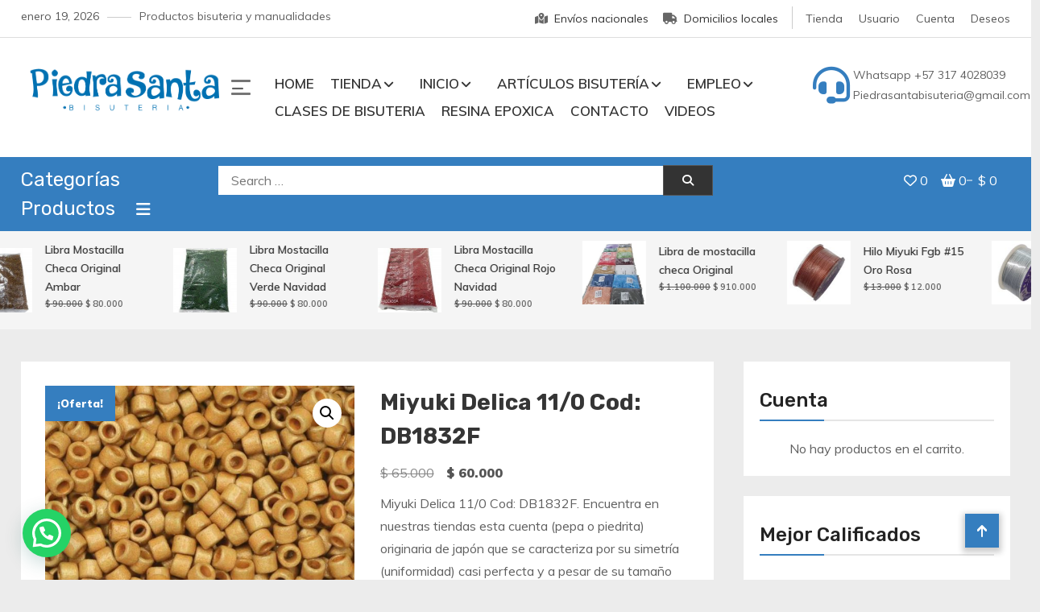

--- FILE ---
content_type: text/html; charset=UTF-8
request_url: https://bisuteria.me/product/miyuki-delica-11-0-cod-db1832f
body_size: 46398
content:
<!doctype html>
<html lang="es-CO">
<head>
<meta charset="UTF-8">
<meta name="viewport" content="width=device-width, initial-scale=1">
<link rel="profile" href="https://gmpg.org/xfn/11">
<script>document.documentElement.className = document.documentElement.className + ' yes-js js_active js'</script>
<meta name='robots' content='index, follow, max-image-preview:large, max-snippet:-1, max-video-preview:-1' />
<!-- This site is optimized with the Yoast SEO plugin v26.0 - https://yoast.com/wordpress/plugins/seo/ -->
<title>Miyuki Delica 11/0 Cod: DB1832F - Piedra Santa Bisutería</title>
<link rel="canonical" href="https://bisuteria.me/product/miyuki-delica-11-0-cod-db1832f" />
<meta property="og:locale" content="es_ES" />
<meta property="og:type" content="article" />
<meta property="og:title" content="Miyuki Delica 11/0 Cod: DB1832F - Piedra Santa Bisutería" />
<meta property="og:description" content="Miyuki Delica 11/0 Cod: DB1832F. Encuentra en nuestras tiendas esta cuenta (pepa o piedrita) originaria de japón que se caracteriza por su simetría (uniformidad) casi perfecta y a pesar de su tamaño tan pequeño, tiene un orificio amplio por el cual podrás atravesar el hilo varias veces, para poder hacer diseños sorprendentes. Aprende a tejer tus ideas y diseños con nuestras miyuki delicas originales y lleva la magia de los pixeles a la realidad.  Color galvanizado dorado mate duracoat aloma Cod: DB1832F.  Venta por unidad tarro x 9.80 gramos." />
<meta property="og:url" content="https://bisuteria.me/product/miyuki-delica-11-0-cod-db1832f" />
<meta property="og:site_name" content="Piedra Santa Bisutería" />
<meta property="article:publisher" content="https://www.facebook.com/p/Bidecol-bisutera-decoracin-de-Colombia-100063562634238/" />
<meta property="article:modified_time" content="2025-01-27T23:46:59+00:00" />
<meta property="og:image" content="https://bisuteria.me/wp-content/uploads/2024/02/ADDE3BB8-3634-49DC-9CD3-70A21D923598.jpg" />
<meta property="og:image:width" content="828" />
<meta property="og:image:height" content="828" />
<meta property="og:image:type" content="image/jpeg" />
<meta name="twitter:card" content="summary_large_image" />
<script type="application/ld+json" class="yoast-schema-graph">{"@context":"https://schema.org","@graph":[{"@type":"WebPage","@id":"https://bisuteria.me/product/miyuki-delica-11-0-cod-db1832f","url":"https://bisuteria.me/product/miyuki-delica-11-0-cod-db1832f","name":"Miyuki Delica 11/0 Cod: DB1832F - Piedra Santa Bisutería","isPartOf":{"@id":"https://bisuteria.me/#website"},"primaryImageOfPage":{"@id":"https://bisuteria.me/product/miyuki-delica-11-0-cod-db1832f#primaryimage"},"image":{"@id":"https://bisuteria.me/product/miyuki-delica-11-0-cod-db1832f#primaryimage"},"thumbnailUrl":"https://bisuteria.me/wp-content/uploads/2024/02/ADDE3BB8-3634-49DC-9CD3-70A21D923598.jpg","datePublished":"2024-02-17T04:26:09+00:00","dateModified":"2025-01-27T23:46:59+00:00","breadcrumb":{"@id":"https://bisuteria.me/product/miyuki-delica-11-0-cod-db1832f#breadcrumb"},"inLanguage":"es-CO","potentialAction":[{"@type":"ReadAction","target":["https://bisuteria.me/product/miyuki-delica-11-0-cod-db1832f"]}]},{"@type":"ImageObject","inLanguage":"es-CO","@id":"https://bisuteria.me/product/miyuki-delica-11-0-cod-db1832f#primaryimage","url":"https://bisuteria.me/wp-content/uploads/2024/02/ADDE3BB8-3634-49DC-9CD3-70A21D923598.jpg","contentUrl":"https://bisuteria.me/wp-content/uploads/2024/02/ADDE3BB8-3634-49DC-9CD3-70A21D923598.jpg","width":828,"height":828},{"@type":"BreadcrumbList","@id":"https://bisuteria.me/product/miyuki-delica-11-0-cod-db1832f#breadcrumb","itemListElement":[{"@type":"ListItem","position":1,"name":"Inicio","item":"https://bisuteria.me/"},{"@type":"ListItem","position":2,"name":"Shop","item":"https://bisuteria.me/shop"},{"@type":"ListItem","position":3,"name":"Miyuki Delica 11/0 Cod: DB1832F"}]},{"@type":"WebSite","@id":"https://bisuteria.me/#website","url":"https://bisuteria.me/","name":"Bisutería Bidecol tienda 2024","description":"Venta de insumos y materiales bisuteria","publisher":{"@id":"https://bisuteria.me/#organization"},"potentialAction":[{"@type":"SearchAction","target":{"@type":"EntryPoint","urlTemplate":"https://bisuteria.me/?s={search_term_string}"},"query-input":{"@type":"PropertyValueSpecification","valueRequired":true,"valueName":"search_term_string"}}],"inLanguage":"es-CO"},{"@type":"Organization","@id":"https://bisuteria.me/#organization","name":"Bisutería bidecol","url":"https://bisuteria.me/","logo":{"@type":"ImageObject","inLanguage":"es-CO","@id":"https://bisuteria.me/#/schema/logo/image/","url":"https://bisuteria.me/wp-content/uploads/2025/08/cropped-marcasdeagua-05.png","contentUrl":"https://bisuteria.me/wp-content/uploads/2025/08/cropped-marcasdeagua-05.png","width":625,"height":192,"caption":"Bisutería bidecol"},"image":{"@id":"https://bisuteria.me/#/schema/logo/image/"},"sameAs":["https://www.facebook.com/p/Bidecol-bisutera-decoracin-de-Colombia-100063562634238/","https://www.instagram.com/bidecol/?hl=es-la","https://www.tiktok.com/@bisuteriacolombia","https://www.youtube.com/@bidecolorbisuteriadecoraci3825"]}]}</script>
<!-- / Yoast SEO plugin. -->
<link rel='dns-prefetch' href='//www.googletagmanager.com' />
<link rel='dns-prefetch' href='//fonts.googleapis.com' />
<link rel='dns-prefetch' href='//pagead2.googlesyndication.com' />
<link rel="alternate" type="application/rss+xml" title="Piedra Santa Bisutería &raquo; Feed" href="https://bisuteria.me/feed" />
<link rel="alternate" type="application/rss+xml" title="Piedra Santa Bisutería &raquo; RSS de los comentarios" href="https://bisuteria.me/comments/feed" />
<link rel="alternate" type="application/rss+xml" title="Piedra Santa Bisutería &raquo; Miyuki Delica 11/0 Cod: DB1832F RSS de los comentarios" href="https://bisuteria.me/product/miyuki-delica-11-0-cod-db1832f/feed" />
<link rel="alternate" title="oEmbed (JSON)" type="application/json+oembed" href="https://bisuteria.me/wp-json/oembed/1.0/embed?url=https%3A%2F%2Fbisuteria.me%2Fproduct%2Fmiyuki-delica-11-0-cod-db1832f" />
<link rel="alternate" title="oEmbed (XML)" type="text/xml+oembed" href="https://bisuteria.me/wp-json/oembed/1.0/embed?url=https%3A%2F%2Fbisuteria.me%2Fproduct%2Fmiyuki-delica-11-0-cod-db1832f&#038;format=xml" />
<style id='wp-img-auto-sizes-contain-inline-css' type='text/css'>
img:is([sizes=auto i],[sizes^="auto," i]){contain-intrinsic-size:3000px 1500px}
/*# sourceURL=wp-img-auto-sizes-contain-inline-css */
</style>
<!-- <link rel='stylesheet' id='admin_outofstock_css-css' href='https://bisuteria.me/wp-content/plugins/woo-out-of-stock-products/admin/inc/admin-outofstock.css?ver=6.9' type='text/css' media='all' /> -->
<!-- <link rel='stylesheet' id='outofstock_css-css' href='https://bisuteria.me/wp-content/plugins/woo-out-of-stock-products/inc/outofstock.css?ver=6.9' type='text/css' media='all' /> -->
<!-- <link rel='stylesheet' id='wp-block-library-css' href='https://bisuteria.me/wp-includes/css/dist/block-library/style.min.css?ver=6.9' type='text/css' media='all' /> -->
<!-- <link rel='stylesheet' id='wc-blocks-style-css' href='https://bisuteria.me/wp-content/plugins/woocommerce/assets/client/blocks/wc-blocks.css?ver=wc-10.2.3' type='text/css' media='all' /> -->
<link rel="stylesheet" type="text/css" href="//bisuteria.me/wp-content/cache/wpfc-minified/6my73x0s/afeui.css" media="all"/>
<style id='global-styles-inline-css' type='text/css'>
:root{--wp--preset--aspect-ratio--square: 1;--wp--preset--aspect-ratio--4-3: 4/3;--wp--preset--aspect-ratio--3-4: 3/4;--wp--preset--aspect-ratio--3-2: 3/2;--wp--preset--aspect-ratio--2-3: 2/3;--wp--preset--aspect-ratio--16-9: 16/9;--wp--preset--aspect-ratio--9-16: 9/16;--wp--preset--color--black: #000000;--wp--preset--color--cyan-bluish-gray: #abb8c3;--wp--preset--color--white: #ffffff;--wp--preset--color--pale-pink: #f78da7;--wp--preset--color--vivid-red: #cf2e2e;--wp--preset--color--luminous-vivid-orange: #ff6900;--wp--preset--color--luminous-vivid-amber: #fcb900;--wp--preset--color--light-green-cyan: #7bdcb5;--wp--preset--color--vivid-green-cyan: #00d084;--wp--preset--color--pale-cyan-blue: #8ed1fc;--wp--preset--color--vivid-cyan-blue: #0693e3;--wp--preset--color--vivid-purple: #9b51e0;--wp--preset--gradient--vivid-cyan-blue-to-vivid-purple: linear-gradient(135deg,rgb(6,147,227) 0%,rgb(155,81,224) 100%);--wp--preset--gradient--light-green-cyan-to-vivid-green-cyan: linear-gradient(135deg,rgb(122,220,180) 0%,rgb(0,208,130) 100%);--wp--preset--gradient--luminous-vivid-amber-to-luminous-vivid-orange: linear-gradient(135deg,rgb(252,185,0) 0%,rgb(255,105,0) 100%);--wp--preset--gradient--luminous-vivid-orange-to-vivid-red: linear-gradient(135deg,rgb(255,105,0) 0%,rgb(207,46,46) 100%);--wp--preset--gradient--very-light-gray-to-cyan-bluish-gray: linear-gradient(135deg,rgb(238,238,238) 0%,rgb(169,184,195) 100%);--wp--preset--gradient--cool-to-warm-spectrum: linear-gradient(135deg,rgb(74,234,220) 0%,rgb(151,120,209) 20%,rgb(207,42,186) 40%,rgb(238,44,130) 60%,rgb(251,105,98) 80%,rgb(254,248,76) 100%);--wp--preset--gradient--blush-light-purple: linear-gradient(135deg,rgb(255,206,236) 0%,rgb(152,150,240) 100%);--wp--preset--gradient--blush-bordeaux: linear-gradient(135deg,rgb(254,205,165) 0%,rgb(254,45,45) 50%,rgb(107,0,62) 100%);--wp--preset--gradient--luminous-dusk: linear-gradient(135deg,rgb(255,203,112) 0%,rgb(199,81,192) 50%,rgb(65,88,208) 100%);--wp--preset--gradient--pale-ocean: linear-gradient(135deg,rgb(255,245,203) 0%,rgb(182,227,212) 50%,rgb(51,167,181) 100%);--wp--preset--gradient--electric-grass: linear-gradient(135deg,rgb(202,248,128) 0%,rgb(113,206,126) 100%);--wp--preset--gradient--midnight: linear-gradient(135deg,rgb(2,3,129) 0%,rgb(40,116,252) 100%);--wp--preset--font-size--small: 13px;--wp--preset--font-size--medium: 20px;--wp--preset--font-size--large: 36px;--wp--preset--font-size--x-large: 42px;--wp--preset--spacing--20: 0.44rem;--wp--preset--spacing--30: 0.67rem;--wp--preset--spacing--40: 1rem;--wp--preset--spacing--50: 1.5rem;--wp--preset--spacing--60: 2.25rem;--wp--preset--spacing--70: 3.38rem;--wp--preset--spacing--80: 5.06rem;--wp--preset--shadow--natural: 6px 6px 9px rgba(0, 0, 0, 0.2);--wp--preset--shadow--deep: 12px 12px 50px rgba(0, 0, 0, 0.4);--wp--preset--shadow--sharp: 6px 6px 0px rgba(0, 0, 0, 0.2);--wp--preset--shadow--outlined: 6px 6px 0px -3px rgb(255, 255, 255), 6px 6px rgb(0, 0, 0);--wp--preset--shadow--crisp: 6px 6px 0px rgb(0, 0, 0);}:where(.is-layout-flex){gap: 0.5em;}:where(.is-layout-grid){gap: 0.5em;}body .is-layout-flex{display: flex;}.is-layout-flex{flex-wrap: wrap;align-items: center;}.is-layout-flex > :is(*, div){margin: 0;}body .is-layout-grid{display: grid;}.is-layout-grid > :is(*, div){margin: 0;}:where(.wp-block-columns.is-layout-flex){gap: 2em;}:where(.wp-block-columns.is-layout-grid){gap: 2em;}:where(.wp-block-post-template.is-layout-flex){gap: 1.25em;}:where(.wp-block-post-template.is-layout-grid){gap: 1.25em;}.has-black-color{color: var(--wp--preset--color--black) !important;}.has-cyan-bluish-gray-color{color: var(--wp--preset--color--cyan-bluish-gray) !important;}.has-white-color{color: var(--wp--preset--color--white) !important;}.has-pale-pink-color{color: var(--wp--preset--color--pale-pink) !important;}.has-vivid-red-color{color: var(--wp--preset--color--vivid-red) !important;}.has-luminous-vivid-orange-color{color: var(--wp--preset--color--luminous-vivid-orange) !important;}.has-luminous-vivid-amber-color{color: var(--wp--preset--color--luminous-vivid-amber) !important;}.has-light-green-cyan-color{color: var(--wp--preset--color--light-green-cyan) !important;}.has-vivid-green-cyan-color{color: var(--wp--preset--color--vivid-green-cyan) !important;}.has-pale-cyan-blue-color{color: var(--wp--preset--color--pale-cyan-blue) !important;}.has-vivid-cyan-blue-color{color: var(--wp--preset--color--vivid-cyan-blue) !important;}.has-vivid-purple-color{color: var(--wp--preset--color--vivid-purple) !important;}.has-black-background-color{background-color: var(--wp--preset--color--black) !important;}.has-cyan-bluish-gray-background-color{background-color: var(--wp--preset--color--cyan-bluish-gray) !important;}.has-white-background-color{background-color: var(--wp--preset--color--white) !important;}.has-pale-pink-background-color{background-color: var(--wp--preset--color--pale-pink) !important;}.has-vivid-red-background-color{background-color: var(--wp--preset--color--vivid-red) !important;}.has-luminous-vivid-orange-background-color{background-color: var(--wp--preset--color--luminous-vivid-orange) !important;}.has-luminous-vivid-amber-background-color{background-color: var(--wp--preset--color--luminous-vivid-amber) !important;}.has-light-green-cyan-background-color{background-color: var(--wp--preset--color--light-green-cyan) !important;}.has-vivid-green-cyan-background-color{background-color: var(--wp--preset--color--vivid-green-cyan) !important;}.has-pale-cyan-blue-background-color{background-color: var(--wp--preset--color--pale-cyan-blue) !important;}.has-vivid-cyan-blue-background-color{background-color: var(--wp--preset--color--vivid-cyan-blue) !important;}.has-vivid-purple-background-color{background-color: var(--wp--preset--color--vivid-purple) !important;}.has-black-border-color{border-color: var(--wp--preset--color--black) !important;}.has-cyan-bluish-gray-border-color{border-color: var(--wp--preset--color--cyan-bluish-gray) !important;}.has-white-border-color{border-color: var(--wp--preset--color--white) !important;}.has-pale-pink-border-color{border-color: var(--wp--preset--color--pale-pink) !important;}.has-vivid-red-border-color{border-color: var(--wp--preset--color--vivid-red) !important;}.has-luminous-vivid-orange-border-color{border-color: var(--wp--preset--color--luminous-vivid-orange) !important;}.has-luminous-vivid-amber-border-color{border-color: var(--wp--preset--color--luminous-vivid-amber) !important;}.has-light-green-cyan-border-color{border-color: var(--wp--preset--color--light-green-cyan) !important;}.has-vivid-green-cyan-border-color{border-color: var(--wp--preset--color--vivid-green-cyan) !important;}.has-pale-cyan-blue-border-color{border-color: var(--wp--preset--color--pale-cyan-blue) !important;}.has-vivid-cyan-blue-border-color{border-color: var(--wp--preset--color--vivid-cyan-blue) !important;}.has-vivid-purple-border-color{border-color: var(--wp--preset--color--vivid-purple) !important;}.has-vivid-cyan-blue-to-vivid-purple-gradient-background{background: var(--wp--preset--gradient--vivid-cyan-blue-to-vivid-purple) !important;}.has-light-green-cyan-to-vivid-green-cyan-gradient-background{background: var(--wp--preset--gradient--light-green-cyan-to-vivid-green-cyan) !important;}.has-luminous-vivid-amber-to-luminous-vivid-orange-gradient-background{background: var(--wp--preset--gradient--luminous-vivid-amber-to-luminous-vivid-orange) !important;}.has-luminous-vivid-orange-to-vivid-red-gradient-background{background: var(--wp--preset--gradient--luminous-vivid-orange-to-vivid-red) !important;}.has-very-light-gray-to-cyan-bluish-gray-gradient-background{background: var(--wp--preset--gradient--very-light-gray-to-cyan-bluish-gray) !important;}.has-cool-to-warm-spectrum-gradient-background{background: var(--wp--preset--gradient--cool-to-warm-spectrum) !important;}.has-blush-light-purple-gradient-background{background: var(--wp--preset--gradient--blush-light-purple) !important;}.has-blush-bordeaux-gradient-background{background: var(--wp--preset--gradient--blush-bordeaux) !important;}.has-luminous-dusk-gradient-background{background: var(--wp--preset--gradient--luminous-dusk) !important;}.has-pale-ocean-gradient-background{background: var(--wp--preset--gradient--pale-ocean) !important;}.has-electric-grass-gradient-background{background: var(--wp--preset--gradient--electric-grass) !important;}.has-midnight-gradient-background{background: var(--wp--preset--gradient--midnight) !important;}.has-small-font-size{font-size: var(--wp--preset--font-size--small) !important;}.has-medium-font-size{font-size: var(--wp--preset--font-size--medium) !important;}.has-large-font-size{font-size: var(--wp--preset--font-size--large) !important;}.has-x-large-font-size{font-size: var(--wp--preset--font-size--x-large) !important;}
/*# sourceURL=global-styles-inline-css */
</style>
<style id='classic-theme-styles-inline-css' type='text/css'>
/*! This file is auto-generated */
.wp-block-button__link{color:#fff;background-color:#32373c;border-radius:9999px;box-shadow:none;text-decoration:none;padding:calc(.667em + 2px) calc(1.333em + 2px);font-size:1.125em}.wp-block-file__button{background:#32373c;color:#fff;text-decoration:none}
/*# sourceURL=/wp-includes/css/classic-themes.min.css */
</style>
<!-- <link rel='stylesheet' id='dashicons-css' href='https://bisuteria.me/wp-includes/css/dashicons.min.css?ver=6.9' type='text/css' media='all' /> -->
<link rel="stylesheet" type="text/css" href="//bisuteria.me/wp-content/cache/wpfc-minified/7aux3rdl/afena.css" media="all"/>
<style id='dashicons-inline-css' type='text/css'>
[data-font="Dashicons"]:before {font-family: 'Dashicons' !important;content: attr(data-icon) !important;speak: none !important;font-weight: normal !important;font-variant: normal !important;text-transform: none !important;line-height: 1 !important;font-style: normal !important;-webkit-font-smoothing: antialiased !important;-moz-osx-font-smoothing: grayscale !important;}
/*# sourceURL=dashicons-inline-css */
</style>
<!-- <link rel='stylesheet' id='admin-bar-css' href='https://bisuteria.me/wp-includes/css/admin-bar.min.css?ver=6.9' type='text/css' media='all' /> -->
<link rel="stylesheet" type="text/css" href="//bisuteria.me/wp-content/cache/wpfc-minified/d3o19lbs/afena.css" media="all"/>
<style id='admin-bar-inline-css' type='text/css'>
/* Hide CanvasJS credits for P404 charts specifically */
#p404RedirectChart .canvasjs-chart-credit {
display: none !important;
}
#p404RedirectChart canvas {
border-radius: 6px;
}
.p404-redirect-adminbar-weekly-title {
font-weight: bold;
font-size: 14px;
color: #fff;
margin-bottom: 6px;
}
#wpadminbar #wp-admin-bar-p404_free_top_button .ab-icon:before {
content: "\f103";
color: #dc3545;
top: 3px;
}
#wp-admin-bar-p404_free_top_button .ab-item {
min-width: 80px !important;
padding: 0px !important;
}
/* Ensure proper positioning and z-index for P404 dropdown */
.p404-redirect-adminbar-dropdown-wrap { 
min-width: 0; 
padding: 0;
position: static !important;
}
#wpadminbar #wp-admin-bar-p404_free_top_button_dropdown {
position: static !important;
}
#wpadminbar #wp-admin-bar-p404_free_top_button_dropdown .ab-item {
padding: 0 !important;
margin: 0 !important;
}
.p404-redirect-dropdown-container {
min-width: 340px;
padding: 18px 18px 12px 18px;
background: #23282d !important;
color: #fff;
border-radius: 12px;
box-shadow: 0 8px 32px rgba(0,0,0,0.25);
margin-top: 10px;
position: relative !important;
z-index: 999999 !important;
display: block !important;
border: 1px solid #444;
}
/* Ensure P404 dropdown appears on hover */
#wpadminbar #wp-admin-bar-p404_free_top_button .p404-redirect-dropdown-container { 
display: none !important;
}
#wpadminbar #wp-admin-bar-p404_free_top_button:hover .p404-redirect-dropdown-container { 
display: block !important;
}
#wpadminbar #wp-admin-bar-p404_free_top_button:hover #wp-admin-bar-p404_free_top_button_dropdown .p404-redirect-dropdown-container {
display: block !important;
}
.p404-redirect-card {
background: #2c3338;
border-radius: 8px;
padding: 18px 18px 12px 18px;
box-shadow: 0 2px 8px rgba(0,0,0,0.07);
display: flex;
flex-direction: column;
align-items: flex-start;
border: 1px solid #444;
}
.p404-redirect-btn {
display: inline-block;
background: #dc3545;
color: #fff !important;
font-weight: bold;
padding: 5px 22px;
border-radius: 8px;
text-decoration: none;
font-size: 17px;
transition: background 0.2s, box-shadow 0.2s;
margin-top: 8px;
box-shadow: 0 2px 8px rgba(220,53,69,0.15);
text-align: center;
line-height: 1.6;
}
.p404-redirect-btn:hover {
background: #c82333;
color: #fff !important;
box-shadow: 0 4px 16px rgba(220,53,69,0.25);
}
/* Prevent conflicts with other admin bar dropdowns */
#wpadminbar .ab-top-menu > li:hover > .ab-item,
#wpadminbar .ab-top-menu > li.hover > .ab-item {
z-index: auto;
}
#wpadminbar #wp-admin-bar-p404_free_top_button:hover > .ab-item {
z-index: 999998 !important;
}
/*# sourceURL=admin-bar-inline-css */
</style>
<!-- <link rel='stylesheet' id='widgetopts-styles-css' href='https://bisuteria.me/wp-content/plugins/widget-options/assets/css/widget-options.css?ver=4.1.2' type='text/css' media='all' /> -->
<!-- <link rel='stylesheet' id='photoswipe-css' href='https://bisuteria.me/wp-content/plugins/woocommerce/assets/css/photoswipe/photoswipe.min.css?ver=10.2.3' type='text/css' media='all' /> -->
<!-- <link rel='stylesheet' id='photoswipe-default-skin-css' href='https://bisuteria.me/wp-content/plugins/woocommerce/assets/css/photoswipe/default-skin/default-skin.min.css?ver=10.2.3' type='text/css' media='all' /> -->
<!-- <link rel='stylesheet' id='woocommerce-layout-css' href='https://bisuteria.me/wp-content/plugins/woocommerce/assets/css/woocommerce-layout.css?ver=10.2.3' type='text/css' media='all' /> -->
<link rel="stylesheet" type="text/css" href="//bisuteria.me/wp-content/cache/wpfc-minified/ehrf1ufg/afeyg.css" media="all"/>
<!-- <link rel='stylesheet' id='woocommerce-smallscreen-css' href='https://bisuteria.me/wp-content/plugins/woocommerce/assets/css/woocommerce-smallscreen.css?ver=10.2.3' type='text/css' media='only screen and (max-width: 768px)' /> -->
<link rel="stylesheet" type="text/css" href="//bisuteria.me/wp-content/cache/wpfc-minified/f16vo45p/afena.css" media="only screen and (max-width: 768px)"/>
<!-- <link rel='stylesheet' id='woocommerce-general-css' href='https://bisuteria.me/wp-content/plugins/woocommerce/assets/css/woocommerce.css?ver=10.2.3' type='text/css' media='all' /> -->
<link rel="stylesheet" type="text/css" href="//bisuteria.me/wp-content/cache/wpfc-minified/kbrut78t/afena.css" media="all"/>
<style id='woocommerce-inline-inline-css' type='text/css'>
.woocommerce form .form-row .required { visibility: visible; }
/*# sourceURL=woocommerce-inline-inline-css */
</style>
<!-- <link rel='stylesheet' id='gateway-css' href='https://bisuteria.me/wp-content/plugins/woocommerce-paypal-payments/modules/ppcp-button/assets/css/gateway.css?ver=3.1.2' type='text/css' media='all' /> -->
<!-- <link rel='stylesheet' id='yith-quick-view-css' href='https://bisuteria.me/wp-content/plugins/yith-woocommerce-quick-view/assets/css/yith-quick-view.css?ver=2.8.0' type='text/css' media='all' /> -->
<link rel="stylesheet" type="text/css" href="//bisuteria.me/wp-content/cache/wpfc-minified/q9nxp3gm/afeyg.css" media="all"/>
<style id='yith-quick-view-inline-css' type='text/css'>
#yith-quick-view-modal .yith-quick-view-overlay{background:rgba( 0, 0, 0, 0.8)}
#yith-quick-view-modal .yith-wcqv-main{background:#ffffff;}
#yith-quick-view-close{color:#cdcdcd;}
#yith-quick-view-close:hover{color:#ff0000;}
#yith-quick-view-modal .yith-quick-view-overlay{background:rgba( 0, 0, 0, 0.8)}
#yith-quick-view-modal .yith-wcqv-main{background:#ffffff;}
#yith-quick-view-close{color:#cdcdcd;}
#yith-quick-view-close:hover{color:#ff0000;}
/*# sourceURL=yith-quick-view-inline-css */
</style>
<!-- <link rel='stylesheet' id='jquery-selectBox-css' href='https://bisuteria.me/wp-content/plugins/yith-woocommerce-wishlist/assets/css/jquery.selectBox.css?ver=1.2.0' type='text/css' media='all' /> -->
<!-- <link rel='stylesheet' id='woocommerce_prettyPhoto_css-css' href='//bisuteria.me/wp-content/plugins/woocommerce/assets/css/prettyPhoto.css?ver=3.1.6' type='text/css' media='all' /> -->
<!-- <link rel='stylesheet' id='yith-wcwl-main-css' href='https://bisuteria.me/wp-content/plugins/yith-woocommerce-wishlist/assets/css/style.css?ver=4.9.0' type='text/css' media='all' /> -->
<link rel="stylesheet" type="text/css" href="//bisuteria.me/wp-content/cache/wpfc-minified/km4ls0g4/afena.css" media="all"/>
<style id='yith-wcwl-main-inline-css' type='text/css'>
:root { --rounded-corners-radius: 16px; --add-to-cart-rounded-corners-radius: 16px; --color-headers-background: #F4F4F4; --feedback-duration: 3s } 
:root { --rounded-corners-radius: 16px; --add-to-cart-rounded-corners-radius: 16px; --color-headers-background: #F4F4F4; --feedback-duration: 3s } 
/*# sourceURL=yith-wcwl-main-inline-css */
</style>
<!-- <link rel='stylesheet' id='brands-styles-css' href='https://bisuteria.me/wp-content/plugins/woocommerce/assets/css/brands.css?ver=10.2.3' type='text/css' media='all' /> -->
<link rel="stylesheet" type="text/css" href="//bisuteria.me/wp-content/cache/wpfc-minified/jqzk2hbq/afena.css" media="all"/>
<link rel='stylesheet' id='shopay-fonts-css' href='https://fonts.googleapis.com/css?family=Muli%3A400%2C500%2C600%2C900%7CRubik%3A500%2C700&#038;subset=latin%2Clatin-ext' type='text/css' media='all' />
<link rel='stylesheet' id='shopay-google-fonts-css' href='https://fonts.googleapis.com/css?family=Muli%3A400%7CRubik%3A400&#038;subset=latin%2Ccyrillic-ext%2Cgreek-ext%2Cgreek%2Cvietnamese%2Clatin-ext%2Ccyrillic%2Ckhmer%2Cdevanagari%2Carabic%2Chebrew%2Ctelugu' type='text/css' media='all' />
<!-- <link rel='stylesheet' id='preloader-style-css' href='https://bisuteria.me/wp-content/themes/shopay-pro/assets/css/mt-preloader.css?ver=1.3.7' type='text/css' media='all' /> -->
<!-- <link rel='stylesheet' id='lightslider-style-css' href='https://bisuteria.me/wp-content/themes/shopay-pro/assets/library/lightslider/css/lightslider.min.css?ver=1.1.3' type='text/css' media='all' /> -->
<!-- <link rel='stylesheet' id='shopay-font-awesome-css' href='https://bisuteria.me/wp-content/themes/shopay-pro/assets/library/font-awesome/css/all.min.css?ver=6.5.1' type='text/css' media='all' /> -->
<!-- <link rel='stylesheet' id='animate-css' href='https://bisuteria.me/wp-content/themes/shopay-pro/assets/library/animate/animate.css?ver=3.7.2' type='text/css' media='all' /> -->
<!-- <link rel='stylesheet' id='shopay-mb-ytp-css' href='https://bisuteria.me/wp-content/themes/shopay-pro/assets/library/mb-ytplayer/jquery.mb.YTPlayer.min.css?ver=3.3.1' type='text/css' media='all' /> -->
<!-- <link rel='stylesheet' id='shopay-style-css' href='https://bisuteria.me/wp-content/themes/shopay-pro/style.css?ver=1.3.7' type='text/css' media='all' /> -->
<!-- <link rel='stylesheet' id='shopay-responsive-style-css' href='https://bisuteria.me/wp-content/themes/shopay-pro/assets/css/responsive.css?ver=1.3.7' type='text/css' media='all' /> -->
<!-- <link rel='stylesheet' id='shopay-woocommerce-style-css' href='https://bisuteria.me/wp-content/themes/shopay-pro/inc/woocommerce/woocommerce.css?ver=6.9' type='text/css' media='all' /> -->
<link rel="stylesheet" type="text/css" href="//bisuteria.me/wp-content/cache/wpfc-minified/12xlri6g/afena.css" media="all"/>
<style id='shopay-woocommerce-style-inline-css' type='text/css'>
@font-face {
font-family: "star";
src: url("https://bisuteria.me/wp-content/plugins/woocommerce/assets/fonts/star.eot");
src: url("https://bisuteria.me/wp-content/plugins/woocommerce/assets/fonts/star.eot?#iefix") format("embedded-opentype"),
url("https://bisuteria.me/wp-content/plugins/woocommerce/assets/fonts/star.woff") format("woff"),
url("https://bisuteria.me/wp-content/plugins/woocommerce/assets/fonts/star.ttf") format("truetype"),
url("https://bisuteria.me/wp-content/plugins/woocommerce/assets/fonts/star.svg#star") format("svg");
font-weight: normal;
font-style: normal;
}
/*# sourceURL=shopay-woocommerce-style-inline-css */
</style>
<script src='//bisuteria.me/wp-content/cache/wpfc-minified/kl3fjmhc/afena.js' type="text/javascript"></script>
<!-- <script type="text/javascript" src="https://bisuteria.me/wp-includes/js/jquery/jquery.min.js?ver=3.7.1" id="jquery-core-js"></script> -->
<!-- <script type="text/javascript" src="https://bisuteria.me/wp-includes/js/jquery/jquery-migrate.min.js?ver=3.4.1" id="jquery-migrate-js"></script> -->
<!-- <script type="text/javascript" src="https://bisuteria.me/wp-content/plugins/woocommerce/assets/js/jquery-blockui/jquery.blockUI.min.js?ver=2.7.0-wc.10.2.3" id="jquery-blockui-js" defer="defer" data-wp-strategy="defer"></script> -->
<script type="text/javascript" id="wc-add-to-cart-js-extra">
/* <![CDATA[ */
var wc_add_to_cart_params = {"ajax_url":"/wp-admin/admin-ajax.php","wc_ajax_url":"/?wc-ajax=%%endpoint%%","i18n_view_cart":"Ver carrito","cart_url":"https://bisuteria.me/cart","is_cart":"","cart_redirect_after_add":"no"};
//# sourceURL=wc-add-to-cart-js-extra
/* ]]> */
</script>
<script src='//bisuteria.me/wp-content/cache/wpfc-minified/l0croapm/afeyh.js' type="text/javascript"></script>
<!-- <script type="text/javascript" src="https://bisuteria.me/wp-content/plugins/woocommerce/assets/js/frontend/add-to-cart.min.js?ver=10.2.3" id="wc-add-to-cart-js" defer="defer" data-wp-strategy="defer"></script> -->
<!-- <script type="text/javascript" src="https://bisuteria.me/wp-content/plugins/woocommerce/assets/js/zoom/jquery.zoom.min.js?ver=1.7.21-wc.10.2.3" id="zoom-js" defer="defer" data-wp-strategy="defer"></script> -->
<!-- <script type="text/javascript" src="https://bisuteria.me/wp-content/plugins/woocommerce/assets/js/flexslider/jquery.flexslider.min.js?ver=2.7.2-wc.10.2.3" id="flexslider-js" defer="defer" data-wp-strategy="defer"></script> -->
<!-- <script type="text/javascript" src="https://bisuteria.me/wp-content/plugins/woocommerce/assets/js/photoswipe/photoswipe.min.js?ver=4.1.1-wc.10.2.3" id="photoswipe-js" defer="defer" data-wp-strategy="defer"></script> -->
<!-- <script type="text/javascript" src="https://bisuteria.me/wp-content/plugins/woocommerce/assets/js/photoswipe/photoswipe-ui-default.min.js?ver=4.1.1-wc.10.2.3" id="photoswipe-ui-default-js" defer="defer" data-wp-strategy="defer"></script> -->
<script type="text/javascript" id="wc-single-product-js-extra">
/* <![CDATA[ */
var wc_single_product_params = {"i18n_required_rating_text":"Por favor elige una puntuaci\u00f3n","i18n_rating_options":["1 of 5 stars","2 of 5 stars","3 of 5 stars","4 of 5 stars","5 of 5 stars"],"i18n_product_gallery_trigger_text":"View full-screen image gallery","review_rating_required":"yes","flexslider":{"rtl":false,"animation":"slide","smoothHeight":true,"directionNav":false,"controlNav":"thumbnails","slideshow":false,"animationSpeed":500,"animationLoop":false,"allowOneSlide":false},"zoom_enabled":"1","zoom_options":[],"photoswipe_enabled":"1","photoswipe_options":{"shareEl":false,"closeOnScroll":false,"history":false,"hideAnimationDuration":0,"showAnimationDuration":0},"flexslider_enabled":"1"};
//# sourceURL=wc-single-product-js-extra
/* ]]> */
</script>
<script src='//bisuteria.me/wp-content/cache/wpfc-minified/fdhbi8qe/afeyh.js' type="text/javascript"></script>
<!-- <script type="text/javascript" src="https://bisuteria.me/wp-content/plugins/woocommerce/assets/js/frontend/single-product.min.js?ver=10.2.3" id="wc-single-product-js" defer="defer" data-wp-strategy="defer"></script> -->
<!-- <script type="text/javascript" src="https://bisuteria.me/wp-content/plugins/woocommerce/assets/js/js-cookie/js.cookie.min.js?ver=2.1.4-wc.10.2.3" id="js-cookie-js" defer="defer" data-wp-strategy="defer"></script> -->
<script type="text/javascript" id="woocommerce-js-extra">
/* <![CDATA[ */
var woocommerce_params = {"ajax_url":"/wp-admin/admin-ajax.php","wc_ajax_url":"/?wc-ajax=%%endpoint%%","i18n_password_show":"Mostrar contrase\u00f1a","i18n_password_hide":"Ocultar contrase\u00f1a"};
//# sourceURL=woocommerce-js-extra
/* ]]> */
</script>
<script src='//bisuteria.me/wp-content/cache/wpfc-minified/8bdgebyy/afena.js' type="text/javascript"></script>
<!-- <script type="text/javascript" src="https://bisuteria.me/wp-content/plugins/woocommerce/assets/js/frontend/woocommerce.min.js?ver=10.2.3" id="woocommerce-js" defer="defer" data-wp-strategy="defer"></script> -->
<script type="text/javascript" id="WCPAY_ASSETS-js-extra">
/* <![CDATA[ */
var wcpayAssets = {"url":"https://bisuteria.me/wp-content/plugins/woocommerce-payments/dist/"};
//# sourceURL=WCPAY_ASSETS-js-extra
/* ]]> */
</script>
<!-- Google tag (gtag.js) snippet added by Site Kit -->
<!-- Fragmento de código de Google Analytics añadido por Site Kit -->
<script type="text/javascript" src="https://www.googletagmanager.com/gtag/js?id=GT-TWR66L6Z" id="google_gtagjs-js" async></script>
<script type="text/javascript" id="google_gtagjs-js-after">
/* <![CDATA[ */
window.dataLayer = window.dataLayer || [];function gtag(){dataLayer.push(arguments);}
gtag("set","linker",{"domains":["bisuteria.me"]});
gtag("js", new Date());
gtag("set", "developer_id.dZTNiMT", true);
gtag("config", "GT-TWR66L6Z", {"googlesitekit_post_type":"product"});
//# sourceURL=google_gtagjs-js-after
/* ]]> */
</script>
<link rel="https://api.w.org/" href="https://bisuteria.me/wp-json/" /><link rel="alternate" title="JSON" type="application/json" href="https://bisuteria.me/wp-json/wp/v2/product/1002" /><link rel="EditURI" type="application/rsd+xml" title="RSD" href="https://bisuteria.me/xmlrpc.php?rsd" />
<meta name="generator" content="WordPress 6.9" />
<meta name="generator" content="WooCommerce 10.2.3" />
<link rel='shortlink' href='https://bisuteria.me/?p=1002' />
<meta name="generator" content="Site Kit by Google 1.170.0" /><meta name="ti-site-data" content="[base64]" /><!-- Google site verification - Google for WooCommerce -->
<meta name="google-site-verification" content="3eWDd2ldXpBnoPu1x-TlA-qmGvfHuoHa0Ofkik3ndUM" />
<noscript><style>.woocommerce-product-gallery{ opacity: 1 !important; }</style></noscript>
<!-- Google AdSense meta tags added by Site Kit -->
<meta name="google-adsense-platform-account" content="ca-host-pub-2644536267352236">
<meta name="google-adsense-platform-domain" content="sitekit.withgoogle.com">
<!-- End Google AdSense meta tags added by Site Kit -->
<style type="text/css">
.site-title,
.site-description {
position: absolute;
clip: rect(1px, 1px, 1px, 1px);
}
</style>
<!-- Fragmento de código de Google Tag Manager añadido por Site Kit -->
<script type="text/javascript">
/* <![CDATA[ */
( function( w, d, s, l, i ) {
w[l] = w[l] || [];
w[l].push( {'gtm.start': new Date().getTime(), event: 'gtm.js'} );
var f = d.getElementsByTagName( s )[0],
j = d.createElement( s ), dl = l != 'dataLayer' ? '&l=' + l : '';
j.async = true;
j.src = 'https://www.googletagmanager.com/gtm.js?id=' + i + dl;
f.parentNode.insertBefore( j, f );
} )( window, document, 'script', 'dataLayer', 'GTM-N287GPL7' );
/* ]]> */
</script>
<!-- Final del fragmento de código de Google Tag Manager añadido por Site Kit -->
<!-- Fragmento de código de Google Adsense añadido por Site Kit -->
<script type="text/javascript" async="async" src="https://pagead2.googlesyndication.com/pagead/js/adsbygoogle.js?client=ca-pub-3868125040297862&amp;host=ca-host-pub-2644536267352236" crossorigin="anonymous"></script>
<!-- Final del fragmento de código de Google Adsense añadido por Site Kit -->
<link rel="icon" href="https://bisuteria.me/wp-content/uploads/2025/08/cropped-marcasdeagua-05-1-32x32.png" sizes="32x32" />
<link rel="icon" href="https://bisuteria.me/wp-content/uploads/2025/08/cropped-marcasdeagua-05-1-192x192.png" sizes="192x192" />
<link rel="apple-touch-icon" href="https://bisuteria.me/wp-content/uploads/2025/08/cropped-marcasdeagua-05-1-180x180.png" />
<meta name="msapplication-TileImage" content="https://bisuteria.me/wp-content/uploads/2025/08/cropped-marcasdeagua-05-1-270x270.png" />
<style type="text/css" id="wp-custom-css">
.woocommerce .widget_price_filter .ui-slider .ui-slider-handle{
top:50%;
transform: translateY(-50%);
margin-top:0;
}
.widget_price_filter .ui-slider-horizontal{
height:7px;
}		</style>
<!--Shopay CSS -->
<style type="text/css">
body,p{font-family:Muli;font-style:normal;font-size:16px;font-weight:400;text-decoration:none;text-transform:none;line-height:1.8}
h1,single .entry-title{font-family:Rubik;font-style:normal;font-size:36px;font-weight:400;text-decoration:none;text-transform:capitalize;line-height:1.5}
h2,.archive .entry-title a,.search .entry-title a,.page .site-main .entry-content h2{font-family:Rubik;font-style:normal;font-size:30px;font-weight:400;text-decoration:none;text-transform:capitalize;line-height:1.5}
h3,.section-title{font-family:Rubik;font-style:normal;font-size:28px;font-weight:400;text-decoration:none;text-transform:capitalize;line-height:1.5}
h4{font-family:Rubik;font-style:normal;font-size:24px;font-weight:400;text-decoration:none;text-transform:capitalize;line-height:1.5}
.shopay-services-section.layout-three .services-item:hover i,.shopay-blog-section.layout-two .post .post-content-wrap .cat-links a,.shopay-category-collection-section.layout-one .category-collection-wrap .categorySlider .category-content .category-title:hover a,.shopay-category-collection-section.layout-two .category-collection-wrap .categorySlider .category-content .category-title:hover a,.header-two .shopay-whishlist a:hover i,.header-three .shopay-whishlist a:hover i,.header-two .shopay-whishlist a:hover .shopay-wl-counter,.header-three .shopay-whishlist a:hover .shopay-wl-counter,a:hover,a:focus,a:active,.entry-footer a:hover:before,.entry-footer a:hover,.comment-author .fn .url:hover,.commentmetadata .comment-edit-link,#cancel-comment-reply-link,#cancel-comment-reply-link:before,.logged-in-as a,.woocommerce .woocommerce-notices-wrapper a.button:hover,.woocommerce p.stars:hover a::before,.woocommerce a:hover,.woocommerce-breadcrumbs-wrapper a:hover,.breadcrumb-trail .trail-items li a:hover,.widget a:hover,.widget a:hover::before,.widget li:hover::before,#top-menu li a:hover,.sticky-sidebar-icon:hover i,.header-site-info-wrap i,#masthead .menu-toggle ,#site-navigation ul li:hover>a,#site-navigation ul li.current-menu-item>a,#site-navigation ul li.current_page_ancestor>a,#site-navigation ul li.current_page_item>a,#site-navigation ul li.current-menu-ancestor>a,.sticky-sidebar-close i:hover,.header-one #site-navigation ul li .sub-menu li a:hover,.woocommerce-loop-product__title:hover,.shopay_product_filterby_category .star-rating span::before,.section-pcf-wrapper.layout-one .pfc-wrap .category-titles-wrap li:hover a,.woocommerce .yith-wcwl-add-button a.add_to_wishlist:after,.product-btns-wrap a.wishlist-button:after,.services-item i,.shopay_default_posts .post-meta,.shopay-blog-section.layout-one .post .mt-read-more a:hover,#footer-site-navigation ul li:hover>a,#footer-site-navigation ul li.current-menu-item>a,#footer-site-navigation ul li.current_page_ancestor>a,#footer-site-navigation ul li.current_page_item>a,#footer-site-navigation ul li.current-menu-ancestor>a,.site-bottom-footer a:hover,.archive-layout-one .entry-readmore a:hover,.active a,.single.single-layout-one .post .cat-links a,.woocommerce ul.products li.product .price,.custom-preloader i,.mt-page-header.background-image-page-header .breadcrumb-trail .trail-items li a:hover,.mt-page-header.background-image-page-header .woocommerce-breadcrumbs-wrapper a:hover,.archive .entry-meta span a:hover,.blog .entry-meta span a:hover,.archive .entry-meta span:hover:before,.blog .entry-meta span:hover:before,#colophon a:hover,#colophon .widget a:hover,#colophon .widget a:hover:before ,.categorySlider-controls i:hover,.entry-meta span a:hover,.cat-links a:hover,.single-post .cat-links a:hover,.byline:hover:before,.posted-on:hover:before,#search-bar-section .shopay-cat-menu .product-categories li a:hover,#colophon .widget li a:hover:before,#colophon .widget li a:hover,#colophon .widget_nav_menu li a:hover,.cat-links:hover:before,.site-footer.layout-default .footer-main-navigation #footer-menu li a:hover{color:#357ebf}
.shopay-category-collection-section.layout-three .category-collection-wrap .categorySlider .category-content .category-title:hover a,.error404 .page-content .search-submit:hover,.search-no-results .page-content .search-submit:hover{color:#357ebf}
.shopay-cta-section.layout-two .shopay-cta-content-wrapper .cta-button:hover,.shopay-category-collection-section.layout-three .lSAction a,.shopay_category_products .mt-category-details .mt-cat-button,.lSSlideOuter .lSPager.lSpg>li.active a,.lSSlideOuter .lSPager.lSpg>li:hover a,.navigation .nav-links a,.btn,button,input[type='button'],input[type='reset'],input[type='submit'],.navigation .nav-links a:hover,.bttn:hover,button,input[type='button']:hover,input[type='reset']:hover,input[type='submit']:hover,.reply .comment-reply-link,.woocommerce ul.products li.product .price-cart .button:hover,.woocommerce .widget_price_filter .ui-slider .ui-slider-range,.woocommerce .widget_price_filter .ui-slider .ui-slider-handle,.woocommerce #respond input#submit:hover,.woocommerce button.button:hover,.woocommerce input.button:hover,.woocommerce #respond input#submit.alt:hover,.woocommerce a.button.alt:hover,.woocommerce button.button.alt:hover,.woocommerce input.button.alt:hover,.woocommerce ul.products li.product .onsale,.woocommerce span.onsale,.woocommerce .widget_price_filter .price_slider_amount .button:hover,.woocommerce #respond input#submit.alt.disabled,.woocommerce #respond input#submit.alt.disabled:hover,.woocommerce #respond input#submit.alt:disabled,.woocommerce #respond input#submit.alt:disabled:hover,.woocommerce #respond input#submit.alt[disabled]:disabled,.woocommerce #respond input#submit.alt[disabled]:disabled:hover,.woocommerce a.button.alt.disabled,.woocommerce a.button.alt.disabled:hover,.woocommerce a.button.alt:disabled,.woocommerce a.button.alt:disabled:hover,.woocommerce a.button.alt[disabled]:disabled,.woocommerce a.button.alt[disabled]:disabled:hover,.woocommerce button.button.alt.disabled,.woocommerce button.button.alt.disabled:hover,.woocommerce button.button.alt:disabled,.woocommerce button.button.alt:disabled:hover,.woocommerce button.button.alt[disabled]:disabled,.woocommerce button.button.alt[disabled]:disabled:hover,.woocommerce input.button.alt.disabled,.woocommerce input.button.alt.disabled:hover,.woocommerce input.button.alt:disabled,.woocommerce input.button.alt:disabled:hover,.woocommerce input.button.alt[disabled]:disabled,.woocommerce input.button.alt[disabled]:disabled:hover,.woocommerce div.product .woocommerce-tabs ul.tabs li.active,.woocommerce #payment #place_order:hover,.woocommerce-page #payment #place_order:hover,.widget_search .search-submit,.widget-title::after,.sticky-sidebar-icon:hover::after,.sticky-sidebar-icon:hover::before,#site-navigation ul li a .menu-item-description,#search-bar-section,.header-one .primary-menu-items-wrapper,.header-two .sm_search_form #searchsubmit,.product-btn a,.slider-layout-one .product-btn a:hover,.slider-layout-one .slider-featured-section .featured-section .featured-image-content button:hover,.slider-layout-three .slider-featured-section .featured-section .featured-image-content button:hover,.onsale,#yith-quick-view-content div.product form.cart .button:hover,.shopay_category_products .mt-category-details .mt-cat-button:hover,.shopay-image-figure-wrapper .image-title-btn-wrap button,.shopay-image-figure-wrapper .image-title-btn-wrap button:hover,.shopay-latest-products-section.section-layout-one .shopay-image-figure-wrapper .image-title-btn-wrap button:hover,.shopay-latest-products-section.section-layout-three .shopay-image-figure-wrapper .image-title-btn-wrap button:hover,.shopay_default_posts .posted-on::after,.shopay-blog-section.layout-three .post .post-thumb:after,.footer-social-media-section .follow-us-icon:hover,.archive-layout-two .entry-readmore a:before,.error404 .page-content .search-submit,.search-no-results .page-content .search-submit,.single.single-layout-one #comments #respond .comment-form .form-submit input:hover,.single.single-layout-two #comments #respond .comment-form .form-submit input:hover,.single.single-layout-two .entry-meta span::after,.single.single-layout-two .entry-meta span.posted-on::after,.page .wc-block-featured-product .wc-block-featured-product__link .wp-block-button__link,.page .wc-block-grid .wc-block-grid__product .wc-block-grid__product-onsale,.page .wc-block-grid .add_to_cart_button,.page .wc-block-grid .added_to_cart,.product-btns-wrap a.button,.woocommerce .yith-wcwl-add-button a,.product-btns-wrap a,.woocommerce #respond input#submit:hover,.woocommerce a.button:hover,.woocommerce button.button:hover,.woocommerce input.button:hover,.woocommerce #payment #place_order,.woocommerce-page #payment #place_order,.custom-preloader::after,.custom-preloader::before,#shopay-scroll-to-top,.custom-preloader::after,.custom-preloader::before,.mt-rotating-plane,.mt-double-bounce .mt-child,.mt-wave .mt-rect,.mt-wandering-cubes .mt-cube ,.mt-spinner-pulse,.mt-chasing-dots .mt-child,.mt-three-bounce .mt-child,.mt-circle .mt-child:before,.mt-cube-grid .mt-cube,.mt-fading-circle .mt-circle:before,.mt-folding-cube .mt-cube:before,.woocommerce div.product form.cart .button:hover:after,.woocommerce div.product form.cart .button:hover,.widget_tag_cloud .tagcloud a:hover,.widget.widget_tag_cloud a:hover,body:not(.woocommerce-block-theme-has-button-styles) .wc-block-components-button:not(.is-link):hover{background:#357ebf}
.shopay-testimonials-section.layout-default .post-thumb img,.shopay-testimonials-section.layout-two .lSAction a:hover i,.shopay-testimonials-section.layout-one .post-thumb img,.shopay-cta-section.layout-two .shopay-cta-content-wrapper .cta-button:hover,.shopay-category-collection-section.layout-three .category-collection-wrap .categorySlider .category-content .category-title:hover a,.navigation .nav-links a,.btn,button,input[type='button'],input[type='reset'],input[type='submit'],.woocommerce div.product .woocommerce-tabs ul.tabs li.active,.widget_search .search-submit,.shopay-cat-menu.deactivate-menu,.slider-layout-one .slider-featured-section .featured-section .featured-image-content button:hover,.slider-layout-three .slider-featured-section .featured-section .featured-image-content button:hover,.section-pcf-wrapper.layout-one .pfc-wrap .category-titles-wrap li.active,.section-pcf-wrapper.layout-one .pfc-wrap .category-titles-wrap li:hover,.shopay-image-figure-wrapper .image-title-btn-wrap button,.shopay-blog-section.layout-one .post .mt-read-more a:hover,.shopay-blog-section.layout-two .post .post-content-wrap .cat-links,.footer-social-media-section .follow-us-icon:hover,.archive-layout-one .entry-readmore a:hover,.widget_tag_cloud .tagcloud a:hover,.widget.widget_tag_cloud a:hover,.categorySlider-controls i:hover{border-color:#357ebf}
#site-navigation ul li a .menu-item-description:after{border-top-color:#357ebf}
.woocommerce div.product .woocommerce-tabs ul.tabs::before{border-bottom-color:#357ebf}
</style>
<!-- Global site tag (gtag.js) - Google Ads: AW-803986631 - Google for WooCommerce -->
<script async src="https://www.googletagmanager.com/gtag/js?id=AW-803986631"></script>
<script>
window.dataLayer = window.dataLayer || [];
function gtag() { dataLayer.push(arguments); }
gtag( 'consent', 'default', {
analytics_storage: 'denied',
ad_storage: 'denied',
ad_user_data: 'denied',
ad_personalization: 'denied',
region: ['AT', 'BE', 'BG', 'HR', 'CY', 'CZ', 'DK', 'EE', 'FI', 'FR', 'DE', 'GR', 'HU', 'IS', 'IE', 'IT', 'LV', 'LI', 'LT', 'LU', 'MT', 'NL', 'NO', 'PL', 'PT', 'RO', 'SK', 'SI', 'ES', 'SE', 'GB', 'CH'],
wait_for_update: 500,
} );
gtag('js', new Date());
gtag('set', 'developer_id.dOGY3NW', true);
gtag("config", "AW-803986631", { "groups": "GLA", "send_page_view": false });		</script>
<!-- <link rel='stylesheet' id='mediaelement-css' href='https://bisuteria.me/wp-includes/js/mediaelement/mediaelementplayer-legacy.min.css?ver=4.2.17' type='text/css' media='all' /> -->
<!-- <link rel='stylesheet' id='wp-mediaelement-css' href='https://bisuteria.me/wp-includes/js/mediaelement/wp-mediaelement.min.css?ver=6.9' type='text/css' media='all' /> -->
<!-- <link rel='stylesheet' id='joinchat-css' href='https://bisuteria.me/wp-content/plugins/creame-whatsapp-me/public/css/joinchat.min.css?ver=6.0.8' type='text/css' media='all' /> -->
<link rel="stylesheet" type="text/css" href="//bisuteria.me/wp-content/cache/wpfc-minified/psmwd1/afeyg.css" media="all"/>
</head>
<body class="wp-singular product-template-default single single-product postid-1002 wp-custom-logo wp-theme-shopay-pro theme-shopay-pro woocommerce woocommerce-page woocommerce-no-js site--full-width right-sidebar single-layout-default header-sidebar-right woocommerce-active">
<!-- Fragmento de código de Google Tag Manager (noscript) añadido por Site Kit -->
<noscript>
<iframe src="https://www.googletagmanager.com/ns.html?id=GTM-N287GPL7" height="0" width="0" style="display:none;visibility:hidden"></iframe>
</noscript>
<!-- Final del fragmento de código de Google Tag Manager (noscript) añadido por Site Kit -->
<script type="text/javascript">
/* <![CDATA[ */
gtag("event", "page_view", {send_to: "GLA"});
/* ]]> */
</script>
<div id="preloader-background">
<div class="preloader-wrapper">
<div class="mt-chasing-dots">
<div class="mt-child mt-dot1"></div>
<div class="mt-child mt-dot2"></div>
</div>
</div><!-- .preloader-wrapper -->
</div><!-- #preloader-background -->
<div id="page" class="site">
<a class="skip-link screen-reader-text" href="#content">Skip to content</a>	
<div id="site-top-header" class="mt-top-header">
<div class="mt-container">
<div class="site-top header-wrap mt-clearfix">
<div class="top-header-date-wrapper mt-clearfix">
<span class="top-date-wrap">enero 19, 2026</span>        <div class="mt-top-ticker-wrapper top-ticker">
<span class="ticker-item">Productos bisuteria y manualidades</span><span class="ticker-item">Resina epoxica</span><span class="ticker-item">Miyuki y mostacillas</span><span class="ticker-item">Productos en pagina no se garantiza que estén en tienda física</span><span class="ticker-item">Mas información WhatsApp +57 317 4028039</span>        </div><!-- .mt-top-ticker-wrapper -->
</div><!-- .top-header-date-wrapper -->
<div class="top-header-elements-wrap mt-clearfix">
<div class="top-header-elements site-location small-font"><a><i class="fas fa-map-marked-alt"></i>Envíos nacionales</a></div><div class="top-header-elements site-service small-font"><a><i class="fas fa-truck"></i>Domicilios locales</a></div>        <nav id="top-navigation" class="top-header-elements site-top-navigation">
<div class="menu-quick-menu-container"><ul id="top-menu" class="menu"><li id="menu-item-266" class="menu-item menu-item-type-post_type menu-item-object-page menu-item-266"><a href="https://bisuteria.me/shop-2">Tienda</a></li>
<li id="menu-item-426" class="menu-item menu-item-type-post_type menu-item-object-page menu-item-426"><a href="https://bisuteria.me/my-account-2">Usuario</a></li>
<li id="menu-item-265" class="menu-item menu-item-type-post_type menu-item-object-page menu-item-265"><a href="https://bisuteria.me/cart-2">Cuenta</a></li>
<li id="menu-item-267" class="menu-item menu-item-type-post_type menu-item-object-page menu-item-267"><a href="https://bisuteria.me/wishlist">Deseos</a></li>
</ul></div>        </nav><!-- #top-navigation -->
</div><!-- .top-header-elements-wrap -->
</div><!-- site-top header-wrap -->
</div><!-- mt-container -->
</div><!-- .site-top-header -->
<header id="masthead" class="site-header header-default">
<div class="main-header-logo-menu-wrapper sticky-menu">
<div class="mt-container">
<div class="main-header-wrapper mt-clearfix">
<div class="site-branding-toggle-wrapper">
<div class="site-branding">
<a href="https://bisuteria.me/" class="custom-logo-link" rel="home"><img width="625" height="192" src="https://bisuteria.me/wp-content/uploads/2025/08/cropped-marcasdeagua-05.png" class="custom-logo" alt="Piedra Santa Bisutería" decoding="async" fetchpriority="high" srcset="https://bisuteria.me/wp-content/uploads/2025/08/cropped-marcasdeagua-05.png 625w, https://bisuteria.me/wp-content/uploads/2025/08/cropped-marcasdeagua-05-300x92.png 300w, https://bisuteria.me/wp-content/uploads/2025/08/cropped-marcasdeagua-05-600x184.png 600w" sizes="(max-width: 625px) 100vw, 625px" /></a>                            <p class="site-title"><a href="https://bisuteria.me/" rel="home">Piedra Santa Bisutería</a></p>
<p class="site-description small-font"><a>Venta de insumos y materiales bisuteria</a></p>
</div><!-- .site-branding -->
<div class="sticky-header-sidebar-section">
<div class="sticky-sidebar-icon">
<i class="fas fa-minus"></i>
</div>
<div class="sticky-sidebar-content-wrapper">
<div class="sticky-sidebar-close"><i class="far fa-window-close"></i></div>
<div class="sticky-sidebar-content">
<section id="media_video-3" class="widget widget_media_video"><h2 class="widget-title">Catalogo Virtual</h2><div style="width:100%;" class="wp-video"><video class="wp-video-shortcode" id="video-1002-1" preload="metadata" controls="controls"><source type="video/youtube" src="https://www.youtube.com/watch?v=UXcW4pWnW9E&#038;_=1" /><a href="https://www.youtube.com/watch?v=UXcW4pWnW9E">https://www.youtube.com/watch?v=UXcW4pWnW9E</a></video></div></section><section id="media_video-4" class="widget widget_media_video"><h2 class="widget-title">Miyuki delica 11/0</h2><div style="width:100%;" class="wp-video"><video class="wp-video-shortcode" id="video-1002-2" preload="metadata" controls="controls"><source type="video/youtube" src="https://www.youtube.com/watch?v=PfUAJTYxAv8&#038;t=7s&#038;_=2" /><a href="https://www.youtube.com/watch?v=PfUAJTYxAv8&#038;t=7s">https://www.youtube.com/watch?v=PfUAJTYxAv8&#038;t=7s</a></video></div></section><section id="search-2" class="widget widget_search"><h2 class="widget-title">Búsqueda de Publicaciones</h2>
<form role="search" method="get" class="search-form" action="https://bisuteria.me/">
<label>
<span class="screen-reader-text">Search for:</span>
<input type="search" class="search-field" placeholder="Search &hellip;" value="" name="s" />
</label>
<button type="submit" class="search-submit"><i class="fas fa-search"></i></button>
</form></section><section id="woocommerce_recent_reviews-1" class="widget woocommerce widget_recent_reviews"><h2 class="widget-title">Ultimas reseñas</h2><ul class="product_list_widget"><li>
<a href="https://bisuteria.me/product/sarta-piedra-redonda-onix-brillante-8-x-1und#comment-272">
<img width="300" height="300" src="https://bisuteria.me/wp-content/uploads/2024/02/39B0F9BF-B2D6-4ACE-B49C-5041D7952F82-300x300.jpeg" class="attachment-woocommerce_thumbnail size-woocommerce_thumbnail" alt="Sarta Piedra Redonda Onix Brillante #8 x 1und" decoding="async" srcset="https://bisuteria.me/wp-content/uploads/2024/02/39B0F9BF-B2D6-4ACE-B49C-5041D7952F82-300x300.jpeg 300w, https://bisuteria.me/wp-content/uploads/2024/02/39B0F9BF-B2D6-4ACE-B49C-5041D7952F82-150x150.jpeg 150w, https://bisuteria.me/wp-content/uploads/2024/02/39B0F9BF-B2D6-4ACE-B49C-5041D7952F82-768x768.jpeg 768w, https://bisuteria.me/wp-content/uploads/2024/02/39B0F9BF-B2D6-4ACE-B49C-5041D7952F82-600x600.jpeg 600w, https://bisuteria.me/wp-content/uploads/2024/02/39B0F9BF-B2D6-4ACE-B49C-5041D7952F82-100x100.jpeg 100w, https://bisuteria.me/wp-content/uploads/2024/02/39B0F9BF-B2D6-4ACE-B49C-5041D7952F82.jpeg 828w" sizes="(max-width: 300px) 100vw, 300px" />		<span class="product-title">Sarta Piedra Redonda Onix Brillante #8 x 1und</span>
</a>
<span class="reviewer">
por bisuteria medellin	</span>
</li>
<li>
<a href="https://bisuteria.me/product/miyuki-dorado-42-10g#comment-7">
<img width="300" height="300" src="https://bisuteria.me/wp-content/uploads/2020/04/miyuki-delica-11-color-dorado-42-bisuteria-colombia-1-300x300.jpeg" class="attachment-woocommerce_thumbnail size-woocommerce_thumbnail" alt="Miyuki dorado 42 10g (ta10g)" decoding="async" srcset="https://bisuteria.me/wp-content/uploads/2020/04/miyuki-delica-11-color-dorado-42-bisuteria-colombia-1-300x300.jpeg 300w, https://bisuteria.me/wp-content/uploads/2020/04/miyuki-delica-11-color-dorado-42-bisuteria-colombia-1-1024x1024.jpeg 1024w, https://bisuteria.me/wp-content/uploads/2020/04/miyuki-delica-11-color-dorado-42-bisuteria-colombia-1-150x150.jpeg 150w, https://bisuteria.me/wp-content/uploads/2020/04/miyuki-delica-11-color-dorado-42-bisuteria-colombia-1-768x768.jpeg 768w, https://bisuteria.me/wp-content/uploads/2020/04/miyuki-delica-11-color-dorado-42-bisuteria-colombia-1-1536x1536.jpeg 1536w, https://bisuteria.me/wp-content/uploads/2020/04/miyuki-delica-11-color-dorado-42-bisuteria-colombia-1-2048x2048.jpeg 2048w, https://bisuteria.me/wp-content/uploads/2020/04/miyuki-delica-11-color-dorado-42-bisuteria-colombia-1-600x600.jpeg 600w, https://bisuteria.me/wp-content/uploads/2020/04/miyuki-delica-11-color-dorado-42-bisuteria-colombia-1-100x100.jpeg 100w" sizes="(max-width: 300px) 100vw, 300px" />		<span class="product-title">Miyuki dorado 42 10g (ta10g)</span>
</a>
<span class="reviewer">
por bisuteria medellin	</span>
</li>
</ul></section>
<section id="recent-posts-2" class="widget widget_recent_entries">
<h2 class="widget-title">Últimos artículos</h2>
<ul>
<li>
<a href="https://bisuteria.me/dijes-de-miyuki-delcia-11-0-tejidos-a-mano">DIJES DE MIYUKI DELICA 11/0 TEJIDOS A MANO</a>
<span class="post-date">marzo 24, 2025</span>
</li>
<li>
<a href="https://bisuteria.me/pulsera-de-gaticos-michis">PULSERA DE GATICOS MICHIS</a>
<span class="post-date">febrero 25, 2025</span>
</li>
<li>
<a href="https://bisuteria.me/pulsera-artesal-bisuteria">PULSERA ARTESAL BISUTERÍA</a>
<span class="post-date">febrero 24, 2025</span>
</li>
<li>
<a href="https://bisuteria.me/venta-de-libra-de-mostacilla-checa">VENTA DE LIBRA DE MOSTACILLA CHECA</a>
<span class="post-date">febrero 5, 2025</span>
</li>
<li>
<a href="https://bisuteria.me/kits-infantiles-bisuteria">KITS INFANTILES BISUTERIA</a>
<span class="post-date">enero 9, 2025</span>
</li>
</ul>
</section>                                    </div>
</div><!-- sticky-sidebar-content-wrapper -->
</div>
</div><!-- site-branding-toggle-wrapper -->
<nav id="site-navigation" class="main-navigation mt-clearfix">
<div class="menu-toggle" aria-controls="primary-menu" aria-expanded="false"><i class="fas fa-ellipsis-v"></i>MENU</div>
<div class="primary-menu-wrap">
<div class="main-menu-close hide"><i class="far fa-window-close"></i></div>
<div class="menu-menu-principal-container"><ul id="primary-menu" class="menu"><li id="menu-item-258" class="menu-item menu-item-type-custom menu-item-object-custom menu-item-home menu-item-258"><a href="https://bisuteria.me/">Home</a></li>
<li id="menu-item-421" class="menu-item menu-item-type-post_type menu-item-object-page menu-item-has-children menu-item-421"><a href="https://bisuteria.me/shop-2">Tienda</a>
<ul class="sub-menu">
<li id="menu-item-10173" class="menu-item menu-item-type-custom menu-item-object-custom menu-item-10173"><a target="_blank" href="https://moldeatusideas.com">Porcelanicron</a></li>
<li id="menu-item-10172" class="menu-item menu-item-type-custom menu-item-object-custom menu-item-10172"><a target="_blank" href="https://resinaepoxica.me/">Resina Epoxica</a></li>
<li id="menu-item-10579" class="menu-item menu-item-type-taxonomy menu-item-object-product_cat current-product-ancestor current-menu-parent current-product-parent menu-item-10579"><a target="_blank" href="https://bisuteria.me/product-category/miyuki-delica-11-0">Miyuki Delica 11/0</a></li>
<li id="menu-item-10176" class="menu-item menu-item-type-custom menu-item-object-custom menu-item-10176"><a target="_blank" href="https://bisuteria.club">Producto Terminado</a></li>
<li id="menu-item-7778" class="menu-item menu-item-type-post_type menu-item-object-page menu-item-7778"><a target="_blank" href="https://bisuteria.me/todos-los-productos">Todos los productos</a></li>
<li id="menu-item-7779" class="menu-item menu-item-type-post_type menu-item-object-page menu-item-7779"><a target="_blank" href="https://bisuteria.me/listado-de-categorias">Listado de categorias</a></li>
<li id="menu-item-425" class="menu-item menu-item-type-post_type menu-item-object-page menu-item-425"><a target="_blank" href="https://bisuteria.me/my-account-2">Usuario</a></li>
<li id="menu-item-263" class="menu-item menu-item-type-post_type menu-item-object-page menu-item-263"><a href="https://bisuteria.me/wishlist">Deseos</a></li>
<li id="menu-item-262" class="menu-item menu-item-type-post_type menu-item-object-page menu-item-262"><a href="https://bisuteria.me/cart-2">Cuenta</a></li>
<li id="menu-item-261" class="menu-item menu-item-type-post_type menu-item-object-page menu-item-261"><a href="https://bisuteria.me/checkout-2">Compra final</a></li>
</ul>
</li>
<li id="menu-item-10152" class="menu-item menu-item-type-custom menu-item-object-custom menu-item-home menu-item-has-children menu-item-10152"><a href="https://bisuteria.me">Inicio</a>
<ul class="sub-menu">
<li id="menu-item-10153" class="menu-item menu-item-type-post_type menu-item-object-page menu-item-10153"><a href="https://bisuteria.me/atencion-al-cliente-bidecol">Atención al cliente</a></li>
<li id="menu-item-10155" class="menu-item menu-item-type-post_type menu-item-object-page menu-item-10155"><a href="https://bisuteria.me/envios-internacionales">Envíos internacionales</a></li>
<li id="menu-item-10154" class="menu-item menu-item-type-post_type menu-item-object-page menu-item-10154"><a href="https://bisuteria.me/domicilios-bidecol">Domicilios Piedra Santa Bisuteria</a></li>
<li id="menu-item-10156" class="menu-item menu-item-type-post_type menu-item-object-page menu-item-10156"><a href="https://bisuteria.me/envios-nacionales-colombia">Envíos nacionales</a></li>
<li id="menu-item-10157" class="menu-item menu-item-type-post_type menu-item-object-page menu-item-10157"><a href="https://bisuteria.me/cotizacion-de-envios-y-transportadoras-para-envios-nacionales">Cotización de envíos</a></li>
<li id="menu-item-10158" class="menu-item menu-item-type-post_type menu-item-object-page menu-item-10158"><a href="https://bisuteria.me/domicilios-bidecol-medellin-2024">DOMICILIOS BISUETRIA MEDELLIN 2025</a></li>
<li id="menu-item-10159" class="menu-item menu-item-type-post_type menu-item-object-page menu-item-10159"><a href="https://bisuteria.me/terminos-de-servicio-virtual-y-de-venta-por-whatsapp-empresa-bidecol-bisuteria-club-moldeatusideas-com-resinaepoxica-me">Términos de servicio</a></li>
<li id="menu-item-10260" class="menu-item menu-item-type-post_type menu-item-object-post menu-item-10260"><a href="https://bisuteria.me/medios-de-pago-bidecol">💳🏛 📱 Medios de pago Bidecol</a></li>
</ul>
</li>
<li id="menu-item-10180" class="menu-item menu-item-type-post_type menu-item-object-page menu-item-has-children menu-item-10180"><a href="https://bisuteria.me/articulos-bisuteria">Artículos bisutería</a>
<ul class="sub-menu">
<li id="menu-item-10181" class="menu-item menu-item-type-post_type menu-item-object-post menu-item-10181"><a href="https://bisuteria.me/hilo-aptan-para-bisuteria-y-manualidades">Hilo aptan para bisuteria y manualidades</a></li>
<li id="menu-item-10182" class="menu-item menu-item-type-post_type menu-item-object-post menu-item-10182"><a href="https://bisuteria.me/agujas-regal-para-mostacilla-y-miyuki">Agujas regal para mostacilla y miyuki</a></li>
<li id="menu-item-10183" class="menu-item menu-item-type-post_type menu-item-object-post menu-item-10183"><a href="https://bisuteria.me/hilo-bull-para-bisuteria-y-manualidades">Hilo Bull para bisuteria y manualidades</a></li>
<li id="menu-item-10184" class="menu-item menu-item-type-post_type menu-item-object-post menu-item-10184"><a href="https://bisuteria.me/herrajes-de-acero-para-bisuteria">Herrajes de acero para Bisuteria</a></li>
<li id="menu-item-10185" class="menu-item menu-item-type-post_type menu-item-object-post menu-item-10185"><a href="https://bisuteria.me/perla-de-vidrio-para-bisuteria">Perla de vidrio para bisuteria</a></li>
<li id="menu-item-10186" class="menu-item menu-item-type-post_type menu-item-object-post menu-item-10186"><a href="https://bisuteria.me/piedra-redonda-para-pulseras">Piedra redonda para pulseras</a></li>
<li id="menu-item-10187" class="menu-item menu-item-type-post_type menu-item-object-post menu-item-10187"><a href="https://bisuteria.me/murano-chino-rondela">Murano chino rondela</a></li>
<li id="menu-item-10188" class="menu-item menu-item-type-post_type menu-item-object-post menu-item-10188"><a href="https://bisuteria.me/canutillo-checo-para-bisuteria">Canutillo checo para bisuteria</a></li>
<li id="menu-item-10189" class="menu-item menu-item-type-post_type menu-item-object-post menu-item-10189"><a href="https://bisuteria.me/lana-amigurumi-kusi-kusi">Lana amigurumi kusi kusi</a></li>
<li id="menu-item-10190" class="menu-item menu-item-type-post_type menu-item-object-post menu-item-10190"><a href="https://bisuteria.me/hilo-lana-nube-para-crochet">Hilo lana nube para crochet</a></li>
<li id="menu-item-10191" class="menu-item menu-item-type-post_type menu-item-object-post menu-item-10191"><a href="https://bisuteria.me/miyuki-delica-11-0-venta-por-gramos">Miyuki delica 11/0 venta por gramos</a></li>
<li id="menu-item-10192" class="menu-item menu-item-type-post_type menu-item-object-post menu-item-10192"><a href="https://bisuteria.me/miyuki-delica-11-0-colores-basicos-mas-comerciales">Miyuki delica 11/0 colores básicos mas comerciales</a></li>
<li id="menu-item-10193" class="menu-item menu-item-type-post_type menu-item-object-post menu-item-10193"><a href="https://bisuteria.me/miyuki-delica-11-0-db0723">Miyuki delica 11/0 rojo db0723</a></li>
<li id="menu-item-10194" class="menu-item menu-item-type-post_type menu-item-object-post menu-item-10194"><a href="https://bisuteria.me/miyuki-delica-dorado-11-0-db0042">Miyuki delica dorado 11/0 db0042</a></li>
<li id="menu-item-10195" class="menu-item menu-item-type-post_type menu-item-object-post menu-item-10195"><a href="https://bisuteria.me/miyuki-negro-db0010">Miyuki negro db0010</a></li>
<li id="menu-item-10196" class="menu-item menu-item-type-post_type menu-item-object-post menu-item-10196"><a href="https://bisuteria.me/miyuki-blanco-db0200">Miyuki blanco DB0200</a></li>
<li id="menu-item-10197" class="menu-item menu-item-type-post_type menu-item-object-post menu-item-10197"><a href="https://bisuteria.me/pigmentos-tinturas-y-colorantes-para-resina-epoxica-en-medellin">Pigmentos y complementos resina epoxica</a></li>
<li id="menu-item-10198" class="menu-item menu-item-type-post_type menu-item-object-post menu-item-10198"><a href="https://bisuteria.me/moldes-de-silicona-en-medellin">Moldes de silicona en Medellin</a></li>
<li id="menu-item-10199" class="menu-item menu-item-type-post_type menu-item-object-post menu-item-10199"><a href="https://bisuteria.me/grameras-pesas-y-balanzas-en-medellin">Grameras, pesas y balanzas en Medellin</a></li>
<li id="menu-item-10200" class="menu-item menu-item-type-post_type menu-item-object-post menu-item-10200"><a href="https://bisuteria.me/chaquira-checa-calibrada-8">Chaquira checa calibrada #8</a></li>
<li id="menu-item-10201" class="menu-item menu-item-type-post_type menu-item-object-post menu-item-10201"><a href="https://bisuteria.me/bolsas-yute-sintetico">Bolsas yute sintético</a></li>
</ul>
</li>
<li id="menu-item-10263" class="menu-item menu-item-type-custom menu-item-object-custom menu-item-has-children menu-item-10263"><a href="https://bisuteria.me/busco-empleo-red-de-empleo-artes-manuales-clasificados-bidecol">Empleo</a>
<ul class="sub-menu">
<li id="menu-item-10264" class="menu-item menu-item-type-post_type menu-item-object-post menu-item-10264"><a href="https://bisuteria.me/busco-empleo-red-de-empleo-artes-manuales-clasificados-bidecol">Busco empleo red de empleo artes manuales. Clasificados Bidecol. Marzo &#8211; Abril 2024</a></li>
</ul>
</li>
<li id="menu-item-10444" class="menu-item menu-item-type-post_type menu-item-object-page menu-item-10444"><a href="https://bisuteria.me/clases-de-bisuteria">Clases de bisuteria</a></li>
<li id="menu-item-10447" class="menu-item menu-item-type-custom menu-item-object-custom menu-item-10447"><a target="_blank" href="https://resinaepoxica.me">Resina Epoxica</a></li>
<li id="menu-item-10449" class="menu-item menu-item-type-custom menu-item-object-custom menu-item-10449"><a target="_blank" href="https://bisuteria.me/contacto">Contacto</a></li>
<li id="menu-item-10501" class="menu-item menu-item-type-post_type menu-item-object-page menu-item-10501"><a href="https://bisuteria.me/videos">Videos</a></li>
</ul></div>                        </div><!-- .primary-menu-wrap -->
</nav><!-- #site-navigation -->
<div class="header-site-info-wrap mt-clearfix">
<i class="fas fa-headset"></i>
<div class="site-info-content-wrap">
<div class="site-info-contact">
Whatsapp +57 317 4028039                                    </div>
<div class="site-info-email">
Piedrasantabisuteria@gmail.com                                    </div>
</div><!-- .site-info-content -->
</div><!-- .header-site-info-wrap -->
</div><!-- .main-header-wrapper -->
</div><!-- mt-container -->
</div> <!-- main-header-logo-menu-wrapper -->
<div id="search-bar-section">
<div class="mt-container">
<div class="search-bar-section-wrapper mt-clearfix">
<div class="shopay-cat-menu-wrapper">                                <h2 class="main-category-list-title cover-font">
Categorías productos                                    <i class="fas fa-bars"></i>
</h2>
<div class="shopay-cat-menu deactivate-menu"><ul class="product-categories">	<li class="cat-item cat-item-1667"><a href="https://bisuteria.me/product-category/1b-catalogo-de-colores-de-miyuki-delica">(1B) Catalogo De Colores De Miyuki Delica</a>
<ul class='children'>
<li class="cat-item cat-item-1668"><a href="https://bisuteria.me/product-category/1b-catalogo-de-colores-de-miyuki-delica/colores-basicos-de-miyuki-delica-economicos">Colores básicos de miyuki delica económicos</a>
<ul class='children'>
<li class="cat-item cat-item-1674"><a href="https://bisuteria.me/product-category/1b-catalogo-de-colores-de-miyuki-delica/colores-basicos-de-miyuki-delica-economicos/miyuki-blanco-db0200">Miyuki blanco db0200</a>
</li>
<li class="cat-item cat-item-1680"><a href="https://bisuteria.me/product-category/1b-catalogo-de-colores-de-miyuki-delica/colores-basicos-de-miyuki-delica-economicos/miyuki-delica-11-0-azul-rey-db0726-colores-basicos-de-miyuki-delica-economicos">Miyuki delica 11/0 azul rey db0726</a>
</li>
<li class="cat-item cat-item-1670"><a href="https://bisuteria.me/product-category/1b-catalogo-de-colores-de-miyuki-delica/colores-basicos-de-miyuki-delica-economicos/miyuki-delica-11-0-negro-db0010">Miyuki delica 11/0 negro db0010</a>
</li>
<li class="cat-item cat-item-1679"><a href="https://bisuteria.me/product-category/1b-catalogo-de-colores-de-miyuki-delica/colores-basicos-de-miyuki-delica-economicos/miyuki-delica-11-0-rojo-db0723">Miyuki delica 11/0 rojo db0723</a>
</li>
<li class="cat-item cat-item-1669"><a href="https://bisuteria.me/product-category/1b-catalogo-de-colores-de-miyuki-delica/colores-basicos-de-miyuki-delica-economicos/miyuki-dorado-db0042-colores-basicos-de-miyuki-delica-economicos">Miyuki dorado db0042</a>
</li>
</ul>
</li>
<li class="cat-item cat-item-1675"><a href="https://bisuteria.me/product-category/1b-catalogo-de-colores-de-miyuki-delica/miyuki-delica-11-0-por-gramos-1b-catalogo-de-colores-de-miyuki-delica">Miyuki delica 11/0 por gramos</a>
</li>
<li class="cat-item cat-item-1676"><a href="https://bisuteria.me/product-category/1b-catalogo-de-colores-de-miyuki-delica/miyuki-delica-5-gramos-1b-catalogo-de-colores-de-miyuki-delica">Miyuki delica 5 gramos</a>
</li>
</ul>
</li>
<li class="cat-item cat-item-1631"><a href="https://bisuteria.me/product-category/dijes-tejidos-miyuki-delica-11-0">1 A Dijes Tejidos Miyuki Delica 11/0</a>
</li>
<li class="cat-item cat-item-1352"><a href="https://bisuteria.me/product-category/accesorio-llavero">Accesorio llavero</a>
</li>
<li class="cat-item cat-item-853"><a href="https://bisuteria.me/product-category/acerina">Acerina</a>
</li>
<li class="cat-item cat-item-314"><a href="https://bisuteria.me/product-category/acero">Acero</a>
<ul class='children'>
<li class="cat-item cat-item-773"><a href="https://bisuteria.me/product-category/acero/anillos-de-acero">Anillos de acero</a>
</li>
<li class="cat-item cat-item-829"><a href="https://bisuteria.me/product-category/acero/argolla-acero-ensamble">Argolla acero ensamble</a>
</li>
<li class="cat-item cat-item-744"><a href="https://bisuteria.me/product-category/acero/balin-de-acero">Balin de acero</a>
</li>
<li class="cat-item cat-item-748"><a href="https://bisuteria.me/product-category/acero/base-topo-plana">Base topo plana</a>
</li>
<li class="cat-item cat-item-806"><a href="https://bisuteria.me/product-category/acero/base-topos">base topos</a>
</li>
<li class="cat-item cat-item-765"><a href="https://bisuteria.me/product-category/acero/broche-picoloro-acero">Broche picoloro acero</a>
</li>
<li class="cat-item cat-item-753"><a href="https://bisuteria.me/product-category/acero/cargador-acero">Cargador acero</a>
</li>
<li class="cat-item cat-item-759"><a href="https://bisuteria.me/product-category/acero/gancho-catalan-acero">Gancho catalan acero</a>
</li>
<li class="cat-item cat-item-756"><a href="https://bisuteria.me/product-category/acero/gancho-pescador">Gancho pescador</a>
</li>
<li class="cat-item cat-item-741"><a href="https://bisuteria.me/product-category/acero/pulsera-de-acero">Pulsera de acero</a>
</li>
<li class="cat-item cat-item-779"><a href="https://bisuteria.me/product-category/acero/topo-balin">topo balin</a>
</li>
</ul>
</li>
<li class="cat-item cat-item-320"><a href="https://bisuteria.me/product-category/acrilico">Acrílico</a>
</li>
<li class="cat-item cat-item-1436"><a href="https://bisuteria.me/product-category/aguja-mostacilla">Aguja mostacilla</a>
</li>
<li class="cat-item cat-item-116"><a href="https://bisuteria.me/product-category/agujas">Agujas</a>
</li>
<li class="cat-item cat-item-117"><a href="https://bisuteria.me/product-category/agujas-miyuki">Agujas Miyuki</a>
</li>
<li class="cat-item cat-item-1317"><a href="https://bisuteria.me/product-category/agujas-mostacillas-art">Agujas mostacillas art</a>
</li>
<li class="cat-item cat-item-114"><a href="https://bisuteria.me/product-category/agujas-mostacilleras">Agujas Mostacilleras</a>
<ul class='children'>
<li class="cat-item cat-item-133"><a href="https://bisuteria.me/product-category/agujas-mostacilleras/aguja">Aguja</a>
</li>
<li class="cat-item cat-item-115"><a href="https://bisuteria.me/product-category/agujas-mostacilleras/aguja-uni">Aguja uni</a>
</li>
</ul>
</li>
<li class="cat-item cat-item-898"><a href="https://bisuteria.me/product-category/agujas-para-crochet">Agujas Para Crochet</a>
</li>
<li class="cat-item cat-item-1321"><a href="https://bisuteria.me/product-category/agujas-regal-para-bisuteria-y-manualidades">Agujas regal para bisuteria y manualidades</a>
</li>
<li class="cat-item cat-item-22"><a href="https://bisuteria.me/product-category/alambre-golfi">Alambre golfi</a>
</li>
<li class="cat-item cat-item-709"><a href="https://bisuteria.me/product-category/alambre-stone">Alambre stone</a>
</li>
<li class="cat-item cat-item-364"><a href="https://bisuteria.me/product-category/alambrismo">Alambrismo</a>
</li>
<li class="cat-item cat-item-1278"><a href="https://bisuteria.me/product-category/alfiler-de-acero-para-bisuteria">Alfiler de acero para bisutería</a>
</li>
<li class="cat-item cat-item-1231"><a href="https://bisuteria.me/product-category/amigurumi">amigurumi</a>
</li>
<li class="cat-item cat-item-71"><a href="https://bisuteria.me/product-category/anillo-miyuki-delica-11-0">Anillo miyuki delica 11/0</a>
</li>
<li class="cat-item cat-item-1343"><a href="https://bisuteria.me/product-category/aros-de-madera">aros de madera</a>
</li>
<li class="cat-item cat-item-793"><a href="https://bisuteria.me/product-category/balines-de-acero">Balines de Acero</a>
</li>
<li class="cat-item cat-item-1276"><a href="https://bisuteria.me/product-category/balines-dorados-de-acero">Balines dorados de acero</a>
</li>
<li class="cat-item cat-item-251"><a href="https://bisuteria.me/product-category/bisukits">Bisukits</a>
</li>
<li class="cat-item cat-item-252"><a href="https://bisuteria.me/product-category/bisuteria-infantil">Bisutería Infantil</a>
</li>
<li class="cat-item cat-item-1006"><a href="https://bisuteria.me/product-category/bolas-acrilicas">Bolas acrílicas</a>
</li>
<li class="cat-item cat-item-1372"><a href="https://bisuteria.me/product-category/bolas-acrilicas-para-bisuteria">Bolas acrílicas para bisuteria</a>
</li>
<li class="cat-item cat-item-1086"><a href="https://bisuteria.me/product-category/bolsas-de-yute">Bolsas de yute</a>
</li>
<li class="cat-item cat-item-1574"><a href="https://bisuteria.me/product-category/bolsas-de-yute-2025">Bolsas de yute 2025</a>
</li>
<li class="cat-item cat-item-991"><a href="https://bisuteria.me/product-category/borlas">Borlas</a>
</li>
<li class="cat-item cat-item-1159"><a href="https://bisuteria.me/product-category/brillantinas">brillantinas</a>
</li>
<li class="cat-item cat-item-1508"><a href="https://bisuteria.me/product-category/broche-catalan-acero">Broche catalan acero</a>
</li>
<li class="cat-item cat-item-1566"><a href="https://bisuteria.me/product-category/buller-masas-manualidades-2025">Buller masas manualidades 2025</a>
</li>
<li class="cat-item cat-item-787"><a href="https://bisuteria.me/product-category/cadenas-acero">Cadenas Acero</a>
</li>
<li class="cat-item cat-item-398"><a href="https://bisuteria.me/product-category/cajas-organizadoras">Cajas Organizadoras</a>
</li>
<li class="cat-item cat-item-733"><a href="https://bisuteria.me/product-category/candongas">Candongas</a>
<ul class='children'>
<li class="cat-item cat-item-734"><a href="https://bisuteria.me/product-category/candongas/candongas-de-acero">Candongas de acero</a>
</li>
</ul>
</li>
<li class="cat-item cat-item-1239"><a href="https://bisuteria.me/product-category/canutillo">Canutillo</a>
</li>
<li class="cat-item cat-item-1240"><a href="https://bisuteria.me/product-category/canutillo-checo">Canutillo checo</a>
</li>
<li class="cat-item cat-item-595"><a href="https://bisuteria.me/product-category/cartones-accesorios">Cartones Accesorios</a>
</li>
<li class="cat-item cat-item-596"><a href="https://bisuteria.me/product-category/cartones-para-bisuteria">Cartones para bisutería</a>
</li>
<li class="cat-item cat-item-1185"><a href="https://bisuteria.me/product-category/catalogo-colores-miyuki-delica">Catalogo de colores de miyuki delica</a>
<ul class='children'>
<li class="cat-item cat-item-1186"><a href="https://bisuteria.me/product-category/catalogo-colores-miyuki-delica/basicos-economicos-miyuki-delica">Colores básicos de miyuki delica económicos</a>
<ul class='children'>
<li class="cat-item cat-item-1187"><a href="https://bisuteria.me/product-category/catalogo-colores-miyuki-delica/basicos-economicos-miyuki-delica/miyuki-blanco-200">Miyuki blanco db0200</a>
</li>
<li class="cat-item cat-item-1223"><a href="https://bisuteria.me/product-category/catalogo-colores-miyuki-delica/basicos-economicos-miyuki-delica/miyuki-delica-11-0-azul-rey-db0726">Miyuki delica 11/0 azul rey db0726</a>
</li>
<li class="cat-item cat-item-1191"><a href="https://bisuteria.me/product-category/catalogo-colores-miyuki-delica/basicos-economicos-miyuki-delica/miyuki-negro-db-0010">Miyuki delica 11/0 negro db0010</a>
</li>
<li class="cat-item cat-item-1201"><a href="https://bisuteria.me/product-category/catalogo-colores-miyuki-delica/basicos-economicos-miyuki-delica/miyuki-delica-rojo-db0723">Miyuki delica 11/0 rojo db0723</a>
</li>
<li class="cat-item cat-item-1196"><a href="https://bisuteria.me/product-category/catalogo-colores-miyuki-delica/basicos-economicos-miyuki-delica/miyuki-dorado-db0042">Miyuki dorado db0042</a>
</li>
</ul>
</li>
<li class="cat-item cat-item-1213"><a href="https://bisuteria.me/product-category/catalogo-colores-miyuki-delica/miyuki-delica-11-0-por-gramos">Miyuki delica 11/0 por gramos</a>
</li>
<li class="cat-item cat-item-1212"><a href="https://bisuteria.me/product-category/catalogo-colores-miyuki-delica/miyuki-delica-5-gramos">Miyuki delica 5 gramos</a>
</li>
</ul>
</li>
<li class="cat-item cat-item-1125"><a href="https://bisuteria.me/product-category/chaquira-checa-8">Chaquira checa #8</a>
</li>
<li class="cat-item cat-item-1312"><a href="https://bisuteria.me/product-category/chaquiron-checo-numero-6">Chaquiron checo numero 6</a>
</li>
<li class="cat-item cat-item-394"><a href="https://bisuteria.me/product-category/cinta-metrica">Cinta Métrica</a>
</li>
<li class="cat-item cat-item-540"><a href="https://bisuteria.me/product-category/coleccion-de-piedras">colección de piedras</a>
</li>
<li class="cat-item cat-item-448"><a href="https://bisuteria.me/product-category/color-turquesa">Color turquesa</a>
</li>
<li class="cat-item cat-item-1409"><a href="https://bisuteria.me/product-category/combos-o-kits-de-aretes-de-oro-golfi">Combos o kits de aretes de oro golfi</a>
</li>
<li class="cat-item cat-item-142"><a href="https://bisuteria.me/product-category/combos-kits-descuentos-y-promociones">Combos, Kits, Descuentos y Promociones</a>
</li>
<li class="cat-item cat-item-519"><a href="https://bisuteria.me/product-category/corazones">Corazones</a>
</li>
<li class="cat-item cat-item-190"><a href="https://bisuteria.me/product-category/cordon-encerado-1mm">Cordón encerado 1mm</a>
</li>
<li class="cat-item cat-item-548"><a href="https://bisuteria.me/product-category/cordon-seda-italiano">Cordón Seda (Italiano)</a>
</li>
<li class="cat-item cat-item-560"><a href="https://bisuteria.me/product-category/cordon-vibora-0-8mm">Cordón Víbora 0.8mm</a>
</li>
<li class="cat-item cat-item-554"><a href="https://bisuteria.me/product-category/cordon-vibora-1mm">Cordón Víbora 1mm</a>
</li>
<li class="cat-item cat-item-559"><a href="https://bisuteria.me/product-category/cordon-vibora-1mm-b">Cordón Víbora 1mm B</a>
</li>
<li class="cat-item cat-item-1255"><a href="https://bisuteria.me/product-category/cristal-rondela-facetado-2024">Cristal rondela facetado 2024</a>
</li>
<li class="cat-item cat-item-906"><a href="https://bisuteria.me/product-category/crochet">Crochet</a>
</li>
<li class="cat-item cat-item-1373"><a href="https://bisuteria.me/product-category/cuentas-acrilicas-para-manualidades">Cuentas acrílicas para manualidades</a>
</li>
<li class="cat-item cat-item-912"><a href="https://bisuteria.me/product-category/cuerdas-para-macrame">Cuerdas para Macrame</a>
</li>
<li class="cat-item cat-item-128"><a href="https://bisuteria.me/product-category/descuentos-bidecol">Descuentos Bidecol</a>
</li>
<li class="cat-item cat-item-840"><a href="https://bisuteria.me/product-category/dije-para-pulsera">Dije para pulsera</a>
</li>
<li class="cat-item cat-item-711"><a href="https://bisuteria.me/product-category/dije-san-benito">Dije san benito</a>
</li>
<li class="cat-item cat-item-712"><a href="https://bisuteria.me/product-category/dije-san-benito-acero-dorado">Dije san benito acero dorado</a>
</li>
<li class="cat-item cat-item-721"><a href="https://bisuteria.me/product-category/dijes-acero-niquel">Dijes acero niquel</a>
</li>
<li class="cat-item cat-item-31"><a href="https://bisuteria.me/product-category/dijes-acero">Dijes de acero</a>
</li>
<li class="cat-item cat-item-726"><a href="https://bisuteria.me/product-category/dijes-de-acero-dorado">Dijes de acero dorado</a>
</li>
<li class="cat-item cat-item-1307"><a href="https://bisuteria.me/product-category/dijes-de-acero-mascotas">Dijes de acero mascotas</a>
</li>
<li class="cat-item cat-item-1308"><a href="https://bisuteria.me/product-category/dijes-de-acero-para-pulseras">Dijes de acero para pulseras</a>
</li>
<li class="cat-item cat-item-843"><a href="https://bisuteria.me/product-category/dijes-de-corazon">Dijes de corazón</a>
</li>
<li class="cat-item cat-item-510"><a href="https://bisuteria.me/product-category/dijes-de-piedras-naturales">Dijes de Piedras Naturales</a>
</li>
<li class="cat-item cat-item-727"><a href="https://bisuteria.me/product-category/dijes-dorados">Dijes dorados</a>
</li>
<li class="cat-item cat-item-722"><a href="https://bisuteria.me/product-category/dijes-niquel-acero">Dijes níquel acero</a>
</li>
<li class="cat-item cat-item-838"><a href="https://bisuteria.me/product-category/dijes-para-manillas">Dijes para manillas</a>
</li>
<li class="cat-item cat-item-713"><a href="https://bisuteria.me/product-category/dijes-para-pulsera-acero">Dijes para pulsera acero</a>
</li>
<li class="cat-item cat-item-839"><a href="https://bisuteria.me/product-category/dijes-para-pulseras-de-hilo">Dijes para pulseras de hilo</a>
</li>
<li class="cat-item cat-item-811"><a href="https://bisuteria.me/product-category/dijes-religioso">Dijes religioso</a>
</li>
<li class="cat-item cat-item-399"><a href="https://bisuteria.me/product-category/empaques-bisuteria">Empaques Bisutería</a>
</li>
<li class="cat-item cat-item-1275"><a href="https://bisuteria.me/product-category/ensamble-y-herrajes-de-acero">Ensamble y herrajes de acero</a>
</li>
<li class="cat-item cat-item-1316"><a href="https://bisuteria.me/product-category/ensamble-y-herrajes-especiales-llaveros">Ensamble y herrajes especiales llaveros</a>
</li>
<li class="cat-item cat-item-968"><a href="https://bisuteria.me/product-category/escapularios">Escapularios</a>
</li>
<li class="cat-item cat-item-216"><a href="https://bisuteria.me/product-category/estiletes-manualidades">Estiletes manualidades</a>
</li>
<li class="cat-item cat-item-300"><a href="https://bisuteria.me/product-category/fantasia">Fantasía</a>
</li>
<li class="cat-item cat-item-301"><a href="https://bisuteria.me/product-category/fantasia-niquel">Fantasía níquel</a>
</li>
<li class="cat-item cat-item-400"><a href="https://bisuteria.me/product-category/felting">Felting</a>
</li>
<li class="cat-item cat-item-334"><a href="https://bisuteria.me/product-category/fimo">Fimo</a>
<ul class='children'>
<li class="cat-item cat-item-335"><a href="https://bisuteria.me/product-category/fimo/sarta-de-fimo">Sarta de fimo</a>
</li>
</ul>
</li>
<li class="cat-item cat-item-1359"><a href="https://bisuteria.me/product-category/fireline">Fireline</a>
</li>
<li class="cat-item cat-item-78"><a href="https://bisuteria.me/product-category/galeria-work-shop">Galeria work shop</a>
</li>
<li class="cat-item cat-item-907"><a href="https://bisuteria.me/product-category/ganchillo">Ganchillo</a>
</li>
<li class="cat-item cat-item-1509"><a href="https://bisuteria.me/product-category/gancho-catalan-acero-2">Gancho catalan acero</a>
</li>
<li class="cat-item cat-item-1499"><a href="https://bisuteria.me/product-category/gancho-pescador-2025">Gancho pescador 2025</a>
</li>
<li class="cat-item cat-item-1157"><a href="https://bisuteria.me/product-category/glitters">glitters</a>
</li>
<li class="cat-item cat-item-655"><a href="https://bisuteria.me/product-category/golfi">Golfi</a>
<ul class='children'>
<li class="cat-item cat-item-666"><a href="https://bisuteria.me/product-category/golfi/alambre-oro-golfi">Alambre oro golfi</a>
</li>
<li class="cat-item cat-item-692"><a href="https://bisuteria.me/product-category/golfi/argollas-oro-golfi">argollas oro golfi</a>
</li>
<li class="cat-item cat-item-662"><a href="https://bisuteria.me/product-category/golfi/balin-golfi-plastimetal">balin golfi plastimetal</a>
</li>
<li class="cat-item cat-item-656"><a href="https://bisuteria.me/product-category/golfi/balines-de-oro-golfi">Balines de oro golfi</a>
</li>
<li class="cat-item cat-item-687"><a href="https://bisuteria.me/product-category/golfi/broches-golfi">Broches golfi</a>
<ul class='children'>
<li class="cat-item cat-item-688"><a href="https://bisuteria.me/product-category/golfi/broches-golfi/broche-riaza">broche riaza</a>
</li>
</ul>
</li>
<li class="cat-item cat-item-672"><a href="https://bisuteria.me/product-category/golfi/cadenas-de-oro-golfi">Cadenas de oro golfi</a>
</li>
<li class="cat-item cat-item-673"><a href="https://bisuteria.me/product-category/golfi/herrajes-golfi">Herrajes golfi</a>
</li>
<li class="cat-item cat-item-977"><a href="https://bisuteria.me/product-category/golfi/herrajes-para-aretes-golfi">Herrajes para aretes golfi</a>
</li>
<li class="cat-item cat-item-978"><a href="https://bisuteria.me/product-category/golfi/herrajes-para-tejer-golfi">Herrajes para tejer golfi</a>
</li>
</ul>
</li>
<li class="cat-item cat-item-1114"><a href="https://bisuteria.me/product-category/grameras">Grameras</a>
</li>
<li class="cat-item cat-item-1120"><a href="https://bisuteria.me/product-category/grameras-balanzas-pesas">Grameras balanzas pesas</a>
</li>
<li class="cat-item cat-item-1166"><a href="https://bisuteria.me/product-category/grameras-pesas-gramos">Grameras y pesas gramos</a>
</li>
<li class="cat-item cat-item-735"><a href="https://bisuteria.me/product-category/herrajes-de-acero">Herrajes de acero</a>
</li>
<li class="cat-item cat-item-291"><a href="https://bisuteria.me/product-category/herrajes-llaveros">Herrajes Llaveros</a>
</li>
<li class="cat-item cat-item-707"><a href="https://bisuteria.me/product-category/herrajes-oro-golfi">Herrajes Oro Golfi</a>
</li>
<li class="cat-item cat-item-768"><a href="https://bisuteria.me/product-category/herrajes-para-pendientes">Herrajes para pendientes</a>
</li>
<li class="cat-item cat-item-401"><a href="https://bisuteria.me/product-category/herrajes-para-tejer">Herrajes para tejer</a>
</li>
<li class="cat-item cat-item-30"><a href="https://bisuteria.me/product-category/herramientas">Herramientas</a>
<ul class='children'>
<li class="cat-item cat-item-424"><a href="https://bisuteria.me/product-category/herramientas/kit-de-pinzas-y-herramientas">kit de pinzas y herramientas</a>
</li>
</ul>
</li>
<li class="cat-item cat-item-365"><a href="https://bisuteria.me/product-category/herramientas-bisuteria-estone">herramientas bisuteria estone</a>
</li>
<li class="cat-item cat-item-366"><a href="https://bisuteria.me/product-category/herramientas-de-bisuteria-stone">Herramientas de bisuteria stone</a>
</li>
<li class="cat-item cat-item-81"><a href="https://bisuteria.me/product-category/hilo">Hilo</a>
<ul class='children'>
<li class="cat-item cat-item-570"><a href="https://bisuteria.me/product-category/hilo/hilo-aptan">Hilo aptan</a>
</li>
<li class="cat-item cat-item-574"><a href="https://bisuteria.me/product-category/hilo/hilo-bull">Hilo bull</a>
</li>
<li class="cat-item cat-item-233"><a href="https://bisuteria.me/product-category/hilo/hilo-celular">Hilo celular</a>
</li>
<li class="cat-item cat-item-240"><a href="https://bisuteria.me/product-category/hilo/hilo-chino-metalizado">Hilo chino metalizado</a>
</li>
<li class="cat-item cat-item-82"><a href="https://bisuteria.me/product-category/hilo/hilo-fgb-miyuki">Hilo FGB Miyuki</a>
</li>
<li class="cat-item cat-item-93"><a href="https://bisuteria.me/product-category/hilo/hilo-miyuki-50m">Hilo Miyuki 50m</a>
</li>
<li class="cat-item cat-item-566"><a href="https://bisuteria.me/product-category/hilo/hilo-seda">hilo seda</a>
</li>
<li class="cat-item cat-item-561"><a href="https://bisuteria.me/product-category/hilo/hilo-soutache">Hilo soutache</a>
</li>
<li class="cat-item cat-item-603"><a href="https://bisuteria.me/product-category/hilo/hilo-terlenca">Hilo terlenca</a>
</li>
</ul>
</li>
<li class="cat-item cat-item-577"><a href="https://bisuteria.me/product-category/hilo-aptan-2">Hilo Aptan</a>
</li>
<li class="cat-item cat-item-1325"><a href="https://bisuteria.me/product-category/hilo-aptan-para-bisuteria">Hilo aptan para bisuteria</a>
</li>
<li class="cat-item cat-item-176"><a href="https://bisuteria.me/product-category/hilo-brasilero">hilo brasilero</a>
</li>
<li class="cat-item cat-item-1486"><a href="https://bisuteria.me/product-category/hilo-bufalo">HILO BUFALO</a>
</li>
<li class="cat-item cat-item-1487"><a href="https://bisuteria.me/product-category/hilo-bufalo-2025">Hilo bufalo 2025</a>
</li>
<li class="cat-item cat-item-1485"><a href="https://bisuteria.me/product-category/hilo-bufalo-b46">Hilo bufalo b46</a>
</li>
<li class="cat-item cat-item-583"><a href="https://bisuteria.me/product-category/hilo-bull-60-b46">Hilo Bull 60 &#8211; B46</a>
</li>
<li class="cat-item cat-item-586"><a href="https://bisuteria.me/product-category/hilo-bull-60-por-bobina">Hilo Bull 60 Por Bobina</a>
</li>
<li class="cat-item cat-item-1302"><a href="https://bisuteria.me/product-category/hilo-bull-rollo-40-gr">Hilo bull rollo 40 Gr</a>
</li>
<li class="cat-item cat-item-247"><a href="https://bisuteria.me/product-category/hilo-celular-metalizado">Hilo Celular Metalizado</a>
</li>
<li class="cat-item cat-item-20"><a href="https://bisuteria.me/product-category/hilo-chino">Hilo chino</a>
</li>
<li class="cat-item cat-item-234"><a href="https://bisuteria.me/product-category/hilo-chino-0-8">hilo chino 0.8</a>
</li>
<li class="cat-item cat-item-241"><a href="https://bisuteria.me/product-category/hilo-chino-metalizado-2">hilo chino metalizado</a>
</li>
<li class="cat-item cat-item-263"><a href="https://bisuteria.me/product-category/hilo-chino-negro">hilo chino negro</a>
</li>
<li class="cat-item cat-item-264"><a href="https://bisuteria.me/product-category/hilo-chino-para-bisuteria">hilo chino para bisuteria</a>
</li>
<li class="cat-item cat-item-265"><a href="https://bisuteria.me/product-category/hilo-chino-para-pulseras">hilo chino para pulseras</a>
</li>
<li class="cat-item cat-item-235"><a href="https://bisuteria.me/product-category/hilo-chino-por-mayor">hilo chino por mayor</a>
</li>
<li class="cat-item cat-item-236"><a href="https://bisuteria.me/product-category/hilo-chino-celular">Hilo Chino/Celular</a>
</li>
<li class="cat-item cat-item-911"><a href="https://bisuteria.me/product-category/hilo-coral-acrilico">Hilo Coral Acrilico</a>
</li>
<li class="cat-item cat-item-1525"><a href="https://bisuteria.me/product-category/hilo-coreano">Hilo coreano</a>
</li>
<li class="cat-item cat-item-1526"><a href="https://bisuteria.me/product-category/hilo-coreano-para-pulseras">Hilo coreano para pulseras</a>
</li>
<li class="cat-item cat-item-1524"><a href="https://bisuteria.me/product-category/hilo-coreano-para-pulseras-2025">Hilo coreano para pulseras 2025</a>
</li>
<li class="cat-item cat-item-177"><a href="https://bisuteria.me/product-category/hilo-encerado">Hilo encerado</a>
</li>
<li class="cat-item cat-item-178"><a href="https://bisuteria.me/product-category/hilo-encerado-importado">Hilo Encerado Importado</a>
</li>
<li class="cat-item cat-item-189"><a href="https://bisuteria.me/product-category/hilo-encerado-por-mayor">Hilo encerado por mayor</a>
</li>
<li class="cat-item cat-item-1234"><a href="https://bisuteria.me/product-category/hilo-lana-nube">Hilo lana nube</a>
</li>
<li class="cat-item cat-item-908"><a href="https://bisuteria.me/product-category/hilo-macrame">Hilo Macrame</a>
</li>
<li class="cat-item cat-item-1682"><a href="https://bisuteria.me/product-category/hilo-miyuki-2025">Hilo Miyuki 2025</a>
</li>
<li class="cat-item cat-item-94"><a href="https://bisuteria.me/product-category/hilo-miyuki-beading-thread">Hilo MIYUKI Beading Thread</a>
</li>
<li class="cat-item cat-item-1544"><a href="https://bisuteria.me/product-category/hilo-miyuki-fgb-2025">Hilo miyuki fgb 2025</a>
</li>
<li class="cat-item cat-item-960"><a href="https://bisuteria.me/product-category/hilo-miyuki-original">Hilo miyuki original</a>
</li>
<li class="cat-item cat-item-1657"><a href="https://bisuteria.me/product-category/hilo-para-pulseras">Hilo para pulseras</a>
<ul class='children'>
<li class="cat-item cat-item-1664"><a href="https://bisuteria.me/product-category/hilo-para-pulseras/hilo-terlenca-calibre-12">Hilo Terlenca Calibre # 12</a>
</li>
<li class="cat-item cat-item-1658"><a href="https://bisuteria.me/product-category/hilo-para-pulseras/hilo-terlenca-numero-9">Hilo Terlenca Numero 9</a>
</li>
</ul>
</li>
<li class="cat-item cat-item-1601"><a href="https://bisuteria.me/product-category/hilo-para-pulseras-calibre-grueso-2025">Hilo para pulseras calibre grueso 2025</a>
</li>
<li class="cat-item cat-item-1684"><a href="https://bisuteria.me/product-category/hilo-para-tejer">Hilo Para Tejer</a>
<ul class='children'>
<li class="cat-item cat-item-1685"><a href="https://bisuteria.me/product-category/hilo-para-tejer/hilo-fgb-miyuki-hilo-para-tejer">Hilo FGB Miyuki</a>
</li>
<li class="cat-item cat-item-1686"><a href="https://bisuteria.me/product-category/hilo-para-tejer/hilo-miyuki-fgb-2025-hilo-para-tejer">Hilo miyuki fgb 2025</a>
</li>
</ul>
</li>
<li class="cat-item cat-item-594"><a href="https://bisuteria.me/product-category/hilo-penta">hilo penta</a>
</li>
<li class="cat-item cat-item-578"><a href="https://bisuteria.me/product-category/hilo-polyamida">Hilo polyamida</a>
</li>
<li class="cat-item cat-item-1609"><a href="https://bisuteria.me/product-category/hilo-premier-zafiro">HILO PREMIER ZAFIRO</a>
</li>
<li class="cat-item cat-item-179"><a href="https://bisuteria.me/product-category/hilo-settanyl">hilo settanyl</a>
</li>
<li class="cat-item cat-item-562"><a href="https://bisuteria.me/product-category/hilo-soutache-3mm">Hilo soutache 3mm</a>
</li>
<li class="cat-item cat-item-607"><a href="https://bisuteria.me/product-category/hilo-terlenca-12">Hilo terlenca #12</a>
</li>
<li class="cat-item cat-item-613"><a href="https://bisuteria.me/product-category/hilo-terlenca-15">Hilo terlenca #15</a>
</li>
<li class="cat-item cat-item-1683"><a href="https://bisuteria.me/product-category/hilos-miyuki-2025">Hilos miyuki 2025</a>
</li>
<li class="cat-item cat-item-902"><a href="https://bisuteria.me/product-category/hilos-para-crochet">Hilos Para Crochet</a>
</li>
<li class="cat-item cat-item-83"><a href="https://bisuteria.me/product-category/hilos-para-miyuki-y-complementarios">Hilos Para Miyuki y Complementarios</a>
</li>
<li class="cat-item cat-item-191"><a href="https://bisuteria.me/product-category/hilos-para-tejer-bisuteria">Hilos Para Tejer Bisutería</a>
</li>
<li class="cat-item cat-item-112"><a href="https://bisuteria.me/product-category/hilos-y-cordones-rojo">Hilos y Cordones Rojo</a>
</li>
<li class="cat-item cat-item-1010"><a href="https://bisuteria.me/product-category/hot-fix">hot fix</a>
</li>
<li class="cat-item cat-item-1534"><a href="https://bisuteria.me/product-category/imanes-2025">Imanes 2025</a>
</li>
<li class="cat-item cat-item-167"><a href="https://bisuteria.me/product-category/kit">kit</a>
</li>
<li class="cat-item cat-item-1424"><a href="https://bisuteria.me/product-category/kit-de-miyuki-de-10-000">Kit de miyuki de 10.000</a>
</li>
<li class="cat-item cat-item-220"><a href="https://bisuteria.me/product-category/kit-mostacilla">Kit mostacilla</a>
</li>
<li class="cat-item cat-item-168"><a href="https://bisuteria.me/product-category/kits">kits</a>
</li>
<li class="cat-item cat-item-32"><a href="https://bisuteria.me/product-category/kits-bisuteria">Kits bisuteria</a>
</li>
<li class="cat-item cat-item-1401"><a href="https://bisuteria.me/product-category/kits-bisuteria-colombia-2025">Kits bisuteria Colombia 2025</a>
</li>
<li class="cat-item cat-item-1426"><a href="https://bisuteria.me/product-category/kits-de-agujas-para-mostacilla-y-miyuki">Kits de agujas para Mostacilla y Miyuki</a>
</li>
<li class="cat-item cat-item-84"><a href="https://bisuteria.me/product-category/kits-de-bisuteria">Kits de Bisuteria</a>
</li>
<li class="cat-item cat-item-1428"><a href="https://bisuteria.me/product-category/kits-fabiana-bisuteria">Kits Fabiana bisutería</a>
</li>
<li class="cat-item cat-item-1591"><a href="https://bisuteria.me/product-category/kits-infantiles-bisuteria-2025">Kits infantiles bisutería 2025</a>
</li>
<li class="cat-item cat-item-1402"><a href="https://bisuteria.me/product-category/kits-miyuki-2025">Kits miyuki 2025</a>
</li>
<li class="cat-item cat-item-1232"><a href="https://bisuteria.me/product-category/lana-crochet">lana crochet</a>
</li>
<li class="cat-item cat-item-321"><a href="https://bisuteria.me/product-category/letras">Letras</a>
</li>
<li class="cat-item cat-item-1385"><a href="https://bisuteria.me/product-category/letras-bisuteria-2024">Letras para bisuteria 2024</a>
</li>
<li class="cat-item cat-item-1478"><a href="https://bisuteria.me/product-category/letras-pulseras-2025">Letras pulseras 2025</a>
</li>
<li class="cat-item cat-item-1559"><a href="https://bisuteria.me/product-category/libra-de-mostacilla-checa-2025">Libra de mostacilla checa 2025</a>
</li>
<li class="cat-item cat-item-1621"><a href="https://bisuteria.me/product-category/libra-de-mostacilla-checa-calibrada-2025">Libra de mostacilla checa calibrada 2025</a>
</li>
<li class="cat-item cat-item-1044"><a href="https://bisuteria.me/product-category/libra-de-numeros">libra de numeros</a>
</li>
<li class="cat-item cat-item-322"><a href="https://bisuteria.me/product-category/libras-de-letras">Libras de letras</a>
</li>
<li class="cat-item cat-item-287"><a href="https://bisuteria.me/product-category/linea-arte-y-manualidades">Linea arte y manualidades</a>
<ul class='children'>
<li class="cat-item cat-item-972"><a href="https://bisuteria.me/product-category/linea-arte-y-manualidades/vitraseta">VitraSeta</a>
</li>
</ul>
</li>
<li class="cat-item cat-item-302"><a href="https://bisuteria.me/product-category/linea-economica">Linea económica</a>
</li>
<li class="cat-item cat-item-253"><a href="https://bisuteria.me/product-category/linea-infantil">Linea infantil</a>
</li>
<li class="cat-item cat-item-318"><a href="https://bisuteria.me/product-category/llaveros">Llaveros</a>
</li>
<li class="cat-item cat-item-99"><a href="https://bisuteria.me/product-category/los-miyuki-mas-vendidos">Los Miyuki más vendidos</a>
</li>
<li class="cat-item cat-item-1334"><a href="https://bisuteria.me/product-category/madera">Madera</a>
<ul class='children'>
<li class="cat-item cat-item-1342"><a href="https://bisuteria.me/product-category/madera/bolas-de-madera">Bolas de madera</a>
</li>
<li class="cat-item cat-item-1335"><a href="https://bisuteria.me/product-category/madera/madera-para-macro-macrame">Madera para macro macrame</a>
</li>
</ul>
</li>
<li class="cat-item cat-item-217"><a href="https://bisuteria.me/product-category/manualidades">Manualidades</a>
</li>
<li class="cat-item cat-item-1564"><a href="https://bisuteria.me/product-category/masas-moldeables-para-manualidades">Masas moldeables para manualidades 2025</a>
</li>
<li class="cat-item cat-item-341"><a href="https://bisuteria.me/product-category/materiales-para-hacer-pulsera-de-moda">Materiales para hacer pulsera de moda</a>
</li>
<li class="cat-item cat-item-85"><a href="https://bisuteria.me/product-category/mejores-ofertas-bisuteria-2022">Mejores ofertas bisutería 2022</a>
</li>
<li class="cat-item cat-item-1158"><a href="https://bisuteria.me/product-category/mirellas">mirellas</a>
</li>
<li class="cat-item cat-item-19"><a href="https://bisuteria.me/product-category/miyuki">Miyuki</a>
<ul class='children'>
<li class="cat-item cat-item-964"><a href="https://bisuteria.me/product-category/miyuki/miyuki-delica-negro-db0010">Miyuki delica 11/0 negro db0010</a>
</li>
</ul>
</li>
<li class="cat-item cat-item-956"><a href="https://bisuteria.me/product-category/miyuki-carol-shop">Miyuki carol shop</a>
</li>
<li class="cat-item cat-item-1552"><a href="https://bisuteria.me/product-category/miyuki-colores-economicos-2025">Miyuki colores económicos 2025</a>
</li>
<li class="cat-item cat-item-95"><a href="https://bisuteria.me/product-category/miyuki-delica-11-0">Miyuki Delica 11/0</a>
<ul class='children'>
<li class="cat-item cat-item-1418"><a href="https://bisuteria.me/product-category/miyuki-delica-11-0/colores-de-la-piel-miyuki">Colores de la piel miyuki</a>
</li>
<li class="cat-item cat-item-96"><a href="https://bisuteria.me/product-category/miyuki-delica-11-0/miyuki-delica-11-0-miyuki-delica-11-0">Miyuki delica 11/0</a>
</li>
<li class="cat-item cat-item-1671"><a href="https://bisuteria.me/product-category/miyuki-delica-11-0/miyuki-delica-novedades-guillers">Miyuki Delica Novedades Guillers</a>
<ul class='children'>
<li class="cat-item cat-item-1672"><a href="https://bisuteria.me/product-category/miyuki-delica-11-0/miyuki-delica-novedades-guillers/miyuki-novedades-guillers-miyuki-delica-novedades-guillers">Miyuki novedades guillers</a>
<ul class='children'>
<li class="cat-item cat-item-1673"><a href="https://bisuteria.me/product-category/miyuki-delica-11-0/miyuki-delica-novedades-guillers/miyuki-novedades-guillers-miyuki-delica-novedades-guillers/miyuki-guillers-miyuki-novedades-guillers-miyuki-delica-novedades-guillers">Miyuki guillers</a>
</li>
</ul>
</li>
</ul>
</li>
</ul>
</li>
<li class="cat-item cat-item-1538"><a href="https://bisuteria.me/product-category/miyuki-delica-11-0-2025">Miyuki delica 11/0 2025</a>
</li>
<li class="cat-item cat-item-1617"><a href="https://bisuteria.me/product-category/miyuki-delica-11-0-original-2025">Miyuki Delica 11/0 Original 2025</a>
</li>
<li class="cat-item cat-item-1419"><a href="https://bisuteria.me/product-category/miyuki-delica-2025">Miyuki delica 2025</a>
</li>
<li class="cat-item cat-item-1539"><a href="https://bisuteria.me/product-category/miyuki-delica-beige">Miyuki delica beige 2025</a>
</li>
<li class="cat-item cat-item-957"><a href="https://bisuteria.me/product-category/miyuki-delica-db0042-dorado">Miyuki delica db0042 dorado</a>
</li>
<li class="cat-item cat-item-1546"><a href="https://bisuteria.me/product-category/miyuki-duracoat-2025">Miyuki duracoat 2025</a>
</li>
<li class="cat-item cat-item-137"><a href="https://bisuteria.me/product-category/miyuki-guillers">Miyuki guillers</a>
</li>
<li class="cat-item cat-item-138"><a href="https://bisuteria.me/product-category/miyuki-novedades-guillers">Miyuki novedades guillers</a>
</li>
<li class="cat-item cat-item-1615"><a href="https://bisuteria.me/product-category/miyuki-novedades-guillers-2025">Miyuki Novedades Guillers 2025</a>
</li>
<li class="cat-item cat-item-123"><a href="https://bisuteria.me/product-category/miyuki-rocaille-11">Miyuki Rocaille #11</a>
</li>
<li class="cat-item cat-item-199"><a href="https://bisuteria.me/product-category/moldes-de-silicona">Moldes de Silicona</a>
</li>
<li class="cat-item cat-item-1351"><a href="https://bisuteria.me/product-category/mosqueton-llavero">Mosqueton llavero</a>
</li>
<li class="cat-item cat-item-623"><a href="https://bisuteria.me/product-category/mostacilla">Mostacilla</a>
<ul class='children'>
<li class="cat-item cat-item-624"><a href="https://bisuteria.me/product-category/mostacilla/mostacilla-checa-por-libra-500-gr">Mostacilla checa por libra 500 Gr</a>
</li>
</ul>
</li>
<li class="cat-item cat-item-590"><a href="https://bisuteria.me/product-category/mostacilla-10">Mostacilla #10</a>
<ul class='children'>
<li class="cat-item cat-item-591"><a href="https://bisuteria.me/product-category/mostacilla-10/mostacilla-checa-10">Mostacilla Checa #10</a>
</li>
</ul>
</li>
<li class="cat-item cat-item-628"><a href="https://bisuteria.me/product-category/mostacilla-12-mini">Mostacilla #12 (Mini)</a>
</li>
<li class="cat-item cat-item-627"><a href="https://bisuteria.me/product-category/mostacilla-20-gr">Mostacilla 20 Gr</a>
</li>
<li class="cat-item cat-item-634"><a href="https://bisuteria.me/product-category/mostacilla-50-gramos">Mostacilla 50 gramos</a>
</li>
<li class="cat-item cat-item-622"><a href="https://bisuteria.me/product-category/mostacilla-500-gr">Mostacilla 500 Gr</a>
</li>
<li class="cat-item cat-item-21"><a href="https://bisuteria.me/product-category/mostacilla-checa">Mostacilla checa</a>
</li>
<li class="cat-item cat-item-642"><a href="https://bisuteria.me/product-category/mostacilla-checa-30-gramos">Mostacilla checa 30 gramos</a>
</li>
<li class="cat-item cat-item-944"><a href="https://bisuteria.me/product-category/murano-chino">Murano chino</a>
</li>
<li class="cat-item cat-item-453"><a href="https://bisuteria.me/product-category/murrina">Murrina</a>
</li>
<li class="cat-item cat-item-520"><a href="https://bisuteria.me/product-category/nacar">Nacar</a>
</li>
<li class="cat-item cat-item-873"><a href="https://bisuteria.me/product-category/neopreno-argollado-8">Neopreno Argollado #8</a>
</li>
<li class="cat-item cat-item-886"><a href="https://bisuteria.me/product-category/neopreno-camuflado-ranurado-8">Neopreno Camuflado Ranurado #8</a>
</li>
<li class="cat-item cat-item-893"><a href="https://bisuteria.me/product-category/neopreno-liso-4">Neopreno Liso #4</a>
</li>
<li class="cat-item cat-item-888"><a href="https://bisuteria.me/product-category/neopreno-liso-6">Neopreno Liso #6</a>
</li>
<li class="cat-item cat-item-877"><a href="https://bisuteria.me/product-category/neopreno-liso-8">Neopreno Liso #8</a>
</li>
<li class="cat-item cat-item-890"><a href="https://bisuteria.me/product-category/neopreno-liso-camuflado-6">Neopreno Liso Camuflado #6</a>
</li>
<li class="cat-item cat-item-880"><a href="https://bisuteria.me/product-category/neopreno-liso-camuflado-8">Neopreno Liso Camuflado #8</a>
</li>
<li class="cat-item cat-item-891"><a href="https://bisuteria.me/product-category/neopreno-ranurado-6">Neopreno Ranurado #6</a>
</li>
<li class="cat-item cat-item-883"><a href="https://bisuteria.me/product-category/neopreno-ranurado-8">Neopreno Ranurado #8</a>
</li>
<li class="cat-item cat-item-1681"><a href="https://bisuteria.me/product-category/nuevos-colores-miyuki-2025">Nuevos colores miyuki 2025</a>
</li>
<li class="cat-item cat-item-1045"><a href="https://bisuteria.me/product-category/numeros">numeros</a>
</li>
<li class="cat-item cat-item-1046"><a href="https://bisuteria.me/product-category/numeros-acrilicos">números acrílicos</a>
</li>
<li class="cat-item cat-item-1130"><a href="https://bisuteria.me/product-category/nylon">Nylon</a>
</li>
<li class="cat-item cat-item-1137"><a href="https://bisuteria.me/product-category/nylon-elastico">Nylon elástico</a>
</li>
<li class="cat-item cat-item-1495"><a href="https://bisuteria.me/product-category/nylon-elastico-para-pulseras">Nylon elástico para pulseras 2025</a>
</li>
<li class="cat-item cat-item-1138"><a href="https://bisuteria.me/product-category/nylon-rigido">Nylon Rígido</a>
</li>
<li class="cat-item cat-item-1614"><a href="https://bisuteria.me/product-category/nylon-rigido-monofilamento">NYLON RIGIDO MONOFILAMENTO</a>
</li>
<li class="cat-item cat-item-1677"><a href="https://bisuteria.me/product-category/oferta-miyuki-diciembre-2024">Oferta miyuki diciembre 2024</a>
</li>
<li class="cat-item cat-item-155"><a href="https://bisuteria.me/product-category/ofertas-2023-bisuteria-bidecol">Ofertas 2023 bisutería bidecol</a>
</li>
<li class="cat-item cat-item-86"><a href="https://bisuteria.me/product-category/ofertas-2023-miyuki">ofertas 2023 miyuki</a>
</li>
<li class="cat-item cat-item-129"><a href="https://bisuteria.me/product-category/ofertas-bidecol">Ofertas Bidecol</a>
</li>
<li class="cat-item cat-item-1678"><a href="https://bisuteria.me/product-category/ofertas-bisuteria">Ofertas Bisutería</a>
</li>
<li class="cat-item cat-item-689"><a href="https://bisuteria.me/product-category/oro-golfi">Oro golfi</a>
</li>
<li class="cat-item cat-item-657"><a href="https://bisuteria.me/product-category/paquetes-promocion">Paquetes promoción</a>
</li>
<li class="cat-item cat-item-1099"><a href="https://bisuteria.me/product-category/pega-f-600">Pega f.600</a>
</li>
<li class="cat-item cat-item-1092"><a href="https://bisuteria.me/product-category/pegamento">Pegamento</a>
<ul class='children'>
<li class="cat-item cat-item-1098"><a href="https://bisuteria.me/product-category/pegamento/f6000">f6000</a>
</li>
<li class="cat-item cat-item-1093"><a href="https://bisuteria.me/product-category/pegamento/pegante-adoro">pegante adoro</a>
</li>
<li class="cat-item cat-item-1100"><a href="https://bisuteria.me/product-category/pegamento/silicona-liquida">Silicona liquida</a>
</li>
</ul>
</li>
<li class="cat-item cat-item-1637"><a href="https://bisuteria.me/product-category/pegamento-e6000">Pegamento E6000</a>
</li>
<li class="cat-item cat-item-1354"><a href="https://bisuteria.me/product-category/pegamento-uhu">Pegamento uhu</a>
</li>
<li class="cat-item cat-item-736"><a href="https://bisuteria.me/product-category/pendientes-circulares">Pendientes circulares</a>
</li>
<li class="cat-item cat-item-323"><a href="https://bisuteria.me/product-category/pepas-economicas">Pepas económicas</a>
</li>
<li class="cat-item cat-item-324"><a href="https://bisuteria.me/product-category/pepas-infantiles">Pepas infantiles</a>
</li>
<li class="cat-item cat-item-1464"><a href="https://bisuteria.me/product-category/perla-agrupada">Perla agrupada</a>
</li>
<li class="cat-item cat-item-442"><a href="https://bisuteria.me/product-category/perla-de-vidrio">Perla de vidrio</a>
</li>
<li class="cat-item cat-item-443"><a href="https://bisuteria.me/product-category/perla-economica">Perla económica</a>
</li>
<li class="cat-item cat-item-1465"><a href="https://bisuteria.me/product-category/perla-mora">Perla mora</a>
</li>
<li class="cat-item cat-item-521"><a href="https://bisuteria.me/product-category/perla-natural">Perla Natural</a>
</li>
<li class="cat-item cat-item-541"><a href="https://bisuteria.me/product-category/piedra-bruta">piedra bruta</a>
</li>
<li class="cat-item cat-item-349"><a href="https://bisuteria.me/product-category/piedra-natural">Piedra natural</a>
<ul class='children'>
<li class="cat-item cat-item-467"><a href="https://bisuteria.me/product-category/piedra-natural/piedra-entorchada">Piedra entorchada</a>
</li>
</ul>
</li>
<li class="cat-item cat-item-1608"><a href="https://bisuteria.me/product-category/piedra-para-pegar-en-bolsos-2025">Piedra para pegar en bolsos 2025</a>
</li>
<li class="cat-item cat-item-431"><a href="https://bisuteria.me/product-category/piedra-picada-natural">Piedra picada natural</a>
</li>
<li class="cat-item cat-item-347"><a href="https://bisuteria.me/product-category/piedras">Piedras</a>
<ul class='children'>
<li class="cat-item cat-item-348"><a href="https://bisuteria.me/product-category/piedras/7-chakras">7 chakras</a>
</li>
<li class="cat-item cat-item-547"><a href="https://bisuteria.me/product-category/piedras/piedra-ojo-de-tigre">Piedra ojo de tigre</a>
</li>
</ul>
</li>
<li class="cat-item cat-item-1011"><a href="https://bisuteria.me/product-category/piedras-para-pegar">Piedras Para Pegar</a>
</li>
<li class="cat-item cat-item-542"><a href="https://bisuteria.me/product-category/piedras-rusticas">piedras rusticas</a>
</li>
<li class="cat-item cat-item-1147"><a href="https://bisuteria.me/product-category/pigmentos-alcohol">Pigmentos alcohol</a>
</li>
<li class="cat-item cat-item-1149"><a href="https://bisuteria.me/product-category/pigmentos-neon-colors">Pigmentos neon colors</a>
</li>
<li class="cat-item cat-item-1146"><a href="https://bisuteria.me/product-category/pigmentos-para-resina">Pigmentos para resina</a>
</li>
<li class="cat-item cat-item-1179"><a href="https://bisuteria.me/product-category/pigmentos-resina-epoxica">Pigmentos tintas glitters complementos resina epoxica</a>
</li>
<li class="cat-item cat-item-1645"><a href="https://bisuteria.me/product-category/pines-para-bolsos-gorras-maletines-y-chaquetas">Pines Para Bolsos Gorras Maletines Y Chaquetas</a>
</li>
<li class="cat-item cat-item-1367"><a href="https://bisuteria.me/product-category/pinza-de-acero-fina">Pinza de acero fina</a>
</li>
<li class="cat-item cat-item-1366"><a href="https://bisuteria.me/product-category/pinza-de-acero-inoxidable">Pinza de acero inoxidable</a>
</li>
<li class="cat-item cat-item-426"><a href="https://bisuteria.me/product-category/pinza-punta-de-nylon-o-silicona">Pinza punta de nylon o silicona</a>
</li>
<li class="cat-item cat-item-367"><a href="https://bisuteria.me/product-category/pinzas-para-la-bisuteria">Pinzas para la bisutería</a>
</li>
<li class="cat-item cat-item-819"><a href="https://bisuteria.me/product-category/placas-de-acero">Placas de acero</a>
</li>
<li class="cat-item cat-item-820"><a href="https://bisuteria.me/product-category/placas-de-acero-para-marcar">Placas de acero para marcar</a>
</li>
<li class="cat-item cat-item-996"><a href="https://bisuteria.me/product-category/pompones">Pompones</a>
</li>
<li class="cat-item cat-item-24"><a href="https://bisuteria.me/product-category/porcelanicron">Porcelanicron</a>
</li>
<li class="cat-item cat-item-1565"><a href="https://bisuteria.me/product-category/porcelanicron-manualidades-2025">Porcelanicron manualidades 2025</a>
</li>
<li class="cat-item cat-item-76"><a href="https://bisuteria.me/product-category/producto-terminado">Producto terminado</a>
<ul class='children'>
<li class="cat-item cat-item-77"><a href="https://bisuteria.me/product-category/producto-terminado/anillos-de-miyuki-delica">Anillos de miyuki delica</a>
</li>
<li class="cat-item cat-item-79"><a href="https://bisuteria.me/product-category/producto-terminado/producto-terminado-colombia">Producto terminado Colombia</a>
</li>
<li class="cat-item cat-item-1625"><a href="https://bisuteria.me/product-category/producto-terminado/pulseras-bisuteria-artesanal">Pulseras Bisuteria Artesanal</a>
</li>
</ul>
</li>
<li class="cat-item cat-item-87"><a href="https://bisuteria.me/product-category/productos-en-promocion">Productos en promoción</a>
</li>
<li class="cat-item cat-item-130"><a href="https://bisuteria.me/product-category/productos-especiales">Productos Especiales</a>
</li>
<li class="cat-item cat-item-80"><a href="https://bisuteria.me/product-category/productos-galeria-work-shop">Productos galeria work shop</a>
</li>
<li class="cat-item cat-item-88"><a href="https://bisuteria.me/product-category/productos-nuevos">Productos nuevos</a>
</li>
<li class="cat-item cat-item-306"><a href="https://bisuteria.me/product-category/productos-religiosos">Productos religiosos</a>
</li>
<li class="cat-item cat-item-1646"><a href="https://bisuteria.me/product-category/pulsera">Pulsera</a>
</li>
<li class="cat-item cat-item-1647"><a href="https://bisuteria.me/product-category/pulsera-tejida-en-mostacilla">Pulsera tejida en mostacilla</a>
</li>
<li class="cat-item cat-item-292"><a href="https://bisuteria.me/product-category/remates-bidecol">Remates Bidecol</a>
</li>
<li class="cat-item cat-item-206"><a href="https://bisuteria.me/product-category/resina">resina</a>
</li>
<li class="cat-item cat-item-23"><a href="https://bisuteria.me/product-category/resina-epoxica">Resina epoxica</a>
</li>
<li class="cat-item cat-item-200"><a href="https://bisuteria.me/product-category/resina-epoxica-gemelos">Resina epoxica gemelos</a>
</li>
<li class="cat-item cat-item-1053"><a href="https://bisuteria.me/product-category/rosario-camandula">Rosarios y camándulas (insumos)</a>
</li>
<li class="cat-item cat-item-1269"><a href="https://bisuteria.me/product-category/sarta-de-perla-de-vidrio">Sarta de perla de vidrio</a>
</li>
<li class="cat-item cat-item-435"><a href="https://bisuteria.me/product-category/sarta-de-piedra-redonda">Sarta de piedra redonda</a>
</li>
<li class="cat-item cat-item-936"><a href="https://bisuteria.me/product-category/sartas-de-cristal-polimero">Sartas de cristal polimero</a>
<ul class='children'>
<li class="cat-item cat-item-937"><a href="https://bisuteria.me/product-category/sartas-de-cristal-polimero/sartas-de-cristal-rondela-dona-facetado">sartas de cristal rondela dona facetado</a>
<ul class='children'>
<li class="cat-item cat-item-938"><a href="https://bisuteria.me/product-category/sartas-de-cristal-polimero/sartas-de-cristal-rondela-dona-facetado/sartas-de-rondela-facetada-2">Sartas de rondela facetada #2</a>
</li>
</ul>
</li>
</ul>
</li>
<li class="cat-item cat-item-1391"><a href="https://bisuteria.me/product-category/sartas-de-piedra-picada">Sartas de piedra picada</a>
</li>
<li class="cat-item cat-item-436"><a href="https://bisuteria.me/product-category/sartas-de-piedras">Sartas de piedras</a>
</li>
<li class="cat-item cat-item-1604"><a href="https://bisuteria.me/product-category/semilla-bombona-bisuteria">Semilla bombona bisuteria 2025</a>
</li>
<li class="cat-item cat-item-1072"><a href="https://bisuteria.me/product-category/semillas-naturales">Semillas naturales</a>
</li>
<li class="cat-item cat-item-180"><a href="https://bisuteria.me/product-category/settanyl">settanyl</a>
</li>
<li class="cat-item cat-item-15"><a href="https://bisuteria.me/product-category/uncategorized">Sin categoría</a>
</li>
<li class="cat-item cat-item-72"><a href="https://bisuteria.me/product-category/sin-categorizar">Sin categorizar</a>
</li>
<li class="cat-item cat-item-1056"><a href="https://bisuteria.me/product-category/soplete-flameador-encendedor">Soplete flameador encendedor</a>
</li>
<li class="cat-item cat-item-356"><a href="https://bisuteria.me/product-category/stone">Stone</a>
</li>
<li class="cat-item cat-item-1578"><a href="https://bisuteria.me/product-category/telar-bisuteria-2025">Telar bisutería 2025</a>
</li>
<li class="cat-item cat-item-149"><a href="https://bisuteria.me/product-category/telares-para-miyuki">telares para miyuki</a>
</li>
<li class="cat-item cat-item-604"><a href="https://bisuteria.me/product-category/terlenca">Terlenca</a>
</li>
<li class="cat-item cat-item-1291"><a href="https://bisuteria.me/product-category/terminal-campana-de-acero">Terminal campana de acero</a>
</li>
<li class="cat-item cat-item-1285"><a href="https://bisuteria.me/product-category/terminal-cartera-de-acero">Terminal cartera de acero</a>
</li>
<li class="cat-item cat-item-795"><a href="https://bisuteria.me/product-category/terminales-tipo-cartera-acero">Terminales tipo cartera Acero</a>
</li>
<li class="cat-item cat-item-368"><a href="https://bisuteria.me/product-category/tijeras">Tijeras</a>
</li>
<li class="cat-item cat-item-1171"><a href="https://bisuteria.me/product-category/tinturas-alcohol-resina">tinturas alcohol resina</a>
</li>
<li class="cat-item cat-item-1148"><a href="https://bisuteria.me/product-category/tinturas-resina">Tinturas resina</a>
</li>
<li class="cat-item cat-item-985"><a href="https://bisuteria.me/product-category/topos-filigrana">topos filigrana</a>
</li>
<li class="cat-item cat-item-986"><a href="https://bisuteria.me/product-category/topos-mandala">topos mandala</a>
</li>
<li class="cat-item cat-item-979"><a href="https://bisuteria.me/product-category/topos-oro-golfi">Topos oro golfi</a>
</li>
<li class="cat-item cat-item-1653"><a href="https://bisuteria.me/product-category/uncategorized-2">Uncategorized</a>
</li>
<li class="cat-item cat-item-1587"><a href="https://bisuteria.me/product-category/virgen-de-guadalupe-rodio-microcircon">Virgen de guadalupe rodio microcircon 2025</a>
</li>
<li class="cat-item cat-item-1184"><a href="https://bisuteria.me/product-category/vitraseta-2">Vitraseta</a>
</li>
<li class="cat-item cat-item-1066"><a href="https://bisuteria.me/product-category/vitraseta-vitral">Vitraseta vitral</a>
</li>
<li class="cat-item cat-item-159"><a href="https://bisuteria.me/product-category/z-productos-catalogo-ventas">z productos catalogo ventas</a>
</li>
<li class="cat-item cat-item-1119"><a href="https://bisuteria.me/product-category/zamak">Zamak</a>
</li>
</ul></div><!-- .shopay-cat-menu --></div><!-- .shopay-cat-menu-wrapper -->                        <div class="header-search-form-wrap">
<form role="search" method="get" class="search-form" action="https://bisuteria.me/">
<label>
<span class="screen-reader-text">Search for:</span>
<input type="search" class="search-field" placeholder="Search &hellip;" value="" name="s" />
</label>
<button type="submit" class="search-submit"><i class="fas fa-search"></i></button>
</form>                        </div>
<div class="header-woo-links-wrap">
<div class="shopay-whishlist">
<a href="https://bisuteria.me/wishlist/">
<i class="fas fa-heart"></i>
<span class="shopay-wl-counter">
0    				</span> 
</a>
</div>
<ul id="site-header-cart" class="site-header-cart">
<li class="">
<a class="cart-contents" href="https://bisuteria.me/cart" title="View your shopping cart">
<i class="fas fa-shopping-basket"></i>
<span class="count">0</span>
<span class="amount">&#036;&nbsp;0</span>
</a>
</li>
<li>
<div class="widget woocommerce widget_shopping_cart"><div class="widget_shopping_cart_content"></div></div>			</li>
</ul>
</div><!-- .header-woo-links-wrap -->
</div><!-- .search-bar-section-wrapper -->
</div><!-- mt-container -->
</div><!-- #search-bar-section -->
</header><!-- #masthead -->    <div id="highlight-products-section">
<div class="highlight-products-section">
<div class="highlight-products-section-content">
<div class="highlight-product-wrap">
<div class="highlight-image">
<a href="https://bisuteria.me/product/libra-mostacilla-checa-original-ambar" class="woocommerce-LoopProduct-link woocommerce-loop-product__link"><img width="150" height="150" src="https://bisuteria.me/wp-content/uploads/2025/10/MOSTACILLA-CHECA-CALIBRE-10-BISUTERIA-BIDECOL-COLOMBIA-4-150x150.jpeg" class="attachment-thumbnail size-thumbnail" alt="Libra Mostacilla Checa Original Ambar" decoding="async" srcset="https://bisuteria.me/wp-content/uploads/2025/10/MOSTACILLA-CHECA-CALIBRE-10-BISUTERIA-BIDECOL-COLOMBIA-4-150x150.jpeg 150w, https://bisuteria.me/wp-content/uploads/2025/10/MOSTACILLA-CHECA-CALIBRE-10-BISUTERIA-BIDECOL-COLOMBIA-4-300x300.jpeg 300w, https://bisuteria.me/wp-content/uploads/2025/10/MOSTACILLA-CHECA-CALIBRE-10-BISUTERIA-BIDECOL-COLOMBIA-4-100x100.jpeg 100w" sizes="(max-width: 150px) 100vw, 150px" /></a>                                </div>
<div class="highlight-content-wrap">
<a href="https://bisuteria.me/product/libra-mostacilla-checa-original-ambar">Libra Mostacilla Checa Original Ambar</a>
<span class="price"><del aria-hidden="true"><span class="woocommerce-Price-amount amount"><bdi><span class="woocommerce-Price-currencySymbol">&#36;</span>&nbsp;90.000</bdi></span></del> <span class="screen-reader-text">Original price was: &#036;&nbsp;90.000.</span><ins aria-hidden="true"><span class="woocommerce-Price-amount amount"><bdi><span class="woocommerce-Price-currencySymbol">&#36;</span>&nbsp;80.000</bdi></span></ins><span class="screen-reader-text">Current price is: &#036;&nbsp;80.000.</span></span>
</div>
</div><!-- highlight-product-wrap -->
<div class="highlight-product-wrap">
<div class="highlight-image">
<a href="https://bisuteria.me/product/libra-mostacilla-checa-original-verde-navidad" class="woocommerce-LoopProduct-link woocommerce-loop-product__link"><img width="150" height="150" src="https://bisuteria.me/wp-content/uploads/2025/09/MOSTACILLA-CHECA-VERDE-NAVIDAD-BISUTERIA-BIDECOL-COLOMBIA-3-150x150.jpeg" class="attachment-thumbnail size-thumbnail" alt="Libra Mostacilla Checa Original Verde Navidad" decoding="async" srcset="https://bisuteria.me/wp-content/uploads/2025/09/MOSTACILLA-CHECA-VERDE-NAVIDAD-BISUTERIA-BIDECOL-COLOMBIA-3-150x150.jpeg 150w, https://bisuteria.me/wp-content/uploads/2025/09/MOSTACILLA-CHECA-VERDE-NAVIDAD-BISUTERIA-BIDECOL-COLOMBIA-3-300x300.jpeg 300w, https://bisuteria.me/wp-content/uploads/2025/09/MOSTACILLA-CHECA-VERDE-NAVIDAD-BISUTERIA-BIDECOL-COLOMBIA-3-100x100.jpeg 100w" sizes="(max-width: 150px) 100vw, 150px" /></a>                                </div>
<div class="highlight-content-wrap">
<a href="https://bisuteria.me/product/libra-mostacilla-checa-original-verde-navidad">Libra Mostacilla Checa Original Verde Navidad</a>
<span class="price"><del aria-hidden="true"><span class="woocommerce-Price-amount amount"><bdi><span class="woocommerce-Price-currencySymbol">&#36;</span>&nbsp;90.000</bdi></span></del> <span class="screen-reader-text">Original price was: &#036;&nbsp;90.000.</span><ins aria-hidden="true"><span class="woocommerce-Price-amount amount"><bdi><span class="woocommerce-Price-currencySymbol">&#36;</span>&nbsp;80.000</bdi></span></ins><span class="screen-reader-text">Current price is: &#036;&nbsp;80.000.</span></span>
</div>
</div><!-- highlight-product-wrap -->
<div class="highlight-product-wrap">
<div class="highlight-image">
<a href="https://bisuteria.me/product/libra-mostacilla-checa-original-rojo-navidad" class="woocommerce-LoopProduct-link woocommerce-loop-product__link"><img width="150" height="150" src="https://bisuteria.me/wp-content/uploads/2025/09/MOSTACILLA-CHECA-ROJO-NAVIDAD-BISUTERIA-BIDECOL-COLOMBIA-1-150x150.jpeg" class="attachment-thumbnail size-thumbnail" alt="Libra Mostacilla Checa Original Rojo Navidad" decoding="async" srcset="https://bisuteria.me/wp-content/uploads/2025/09/MOSTACILLA-CHECA-ROJO-NAVIDAD-BISUTERIA-BIDECOL-COLOMBIA-1-150x150.jpeg 150w, https://bisuteria.me/wp-content/uploads/2025/09/MOSTACILLA-CHECA-ROJO-NAVIDAD-BISUTERIA-BIDECOL-COLOMBIA-1-300x300.jpeg 300w, https://bisuteria.me/wp-content/uploads/2025/09/MOSTACILLA-CHECA-ROJO-NAVIDAD-BISUTERIA-BIDECOL-COLOMBIA-1-100x100.jpeg 100w" sizes="(max-width: 150px) 100vw, 150px" /></a>                                </div>
<div class="highlight-content-wrap">
<a href="https://bisuteria.me/product/libra-mostacilla-checa-original-rojo-navidad">Libra Mostacilla Checa Original Rojo Navidad</a>
<span class="price"><del aria-hidden="true"><span class="woocommerce-Price-amount amount"><bdi><span class="woocommerce-Price-currencySymbol">&#36;</span>&nbsp;90.000</bdi></span></del> <span class="screen-reader-text">Original price was: &#036;&nbsp;90.000.</span><ins aria-hidden="true"><span class="woocommerce-Price-amount amount"><bdi><span class="woocommerce-Price-currencySymbol">&#36;</span>&nbsp;80.000</bdi></span></ins><span class="screen-reader-text">Current price is: &#036;&nbsp;80.000.</span></span>
</div>
</div><!-- highlight-product-wrap -->
<div class="highlight-product-wrap">
<div class="highlight-image">
<a href="https://bisuteria.me/product/libra-de-mostacilla-checa-original" class="woocommerce-LoopProduct-link woocommerce-loop-product__link"><img width="150" height="150" src="https://bisuteria.me/wp-content/uploads/2025/02/libra-de-mostacilla-checa-bisuteria-manualides-bidecol-colombia-30-150x150.webp" class="attachment-thumbnail size-thumbnail" alt="Libra de mostacilla checa Original" decoding="async" srcset="https://bisuteria.me/wp-content/uploads/2025/02/libra-de-mostacilla-checa-bisuteria-manualides-bidecol-colombia-30-150x150.webp 150w, https://bisuteria.me/wp-content/uploads/2025/02/libra-de-mostacilla-checa-bisuteria-manualides-bidecol-colombia-30-300x300.webp 300w, https://bisuteria.me/wp-content/uploads/2025/02/libra-de-mostacilla-checa-bisuteria-manualides-bidecol-colombia-30-100x100.webp 100w" sizes="(max-width: 150px) 100vw, 150px" /></a>                                </div>
<div class="highlight-content-wrap">
<a href="https://bisuteria.me/product/libra-de-mostacilla-checa-original">Libra de mostacilla checa Original</a>
<span class="price"><del aria-hidden="true"><span class="woocommerce-Price-amount amount"><bdi><span class="woocommerce-Price-currencySymbol">&#36;</span>&nbsp;1.100.000</bdi></span></del> <span class="screen-reader-text">Original price was: &#036;&nbsp;1.100.000.</span><ins aria-hidden="true"><span class="woocommerce-Price-amount amount"><bdi><span class="woocommerce-Price-currencySymbol">&#36;</span>&nbsp;910.000</bdi></span></ins><span class="screen-reader-text">Current price is: &#036;&nbsp;910.000.</span></span>
</div>
</div><!-- highlight-product-wrap -->
<div class="highlight-product-wrap">
<div class="highlight-image">
<a href="https://bisuteria.me/product/hilo-miyuki-fgb-15-oro-rosa" class="woocommerce-LoopProduct-link woocommerce-loop-product__link"><img width="150" height="150" src="https://bisuteria.me/wp-content/uploads/2025/09/hilos-fgb-miyuki-bisuteria-bidecol-colombia-16-150x150.jpeg" class="attachment-thumbnail size-thumbnail" alt="Hilo Miyuki Fgb #15 Oro Rosa" decoding="async" srcset="https://bisuteria.me/wp-content/uploads/2025/09/hilos-fgb-miyuki-bisuteria-bidecol-colombia-16-150x150.jpeg 150w, https://bisuteria.me/wp-content/uploads/2025/09/hilos-fgb-miyuki-bisuteria-bidecol-colombia-16-300x300.jpeg 300w, https://bisuteria.me/wp-content/uploads/2025/09/hilos-fgb-miyuki-bisuteria-bidecol-colombia-16-100x100.jpeg 100w" sizes="(max-width: 150px) 100vw, 150px" /></a>                                </div>
<div class="highlight-content-wrap">
<a href="https://bisuteria.me/product/hilo-miyuki-fgb-15-oro-rosa">Hilo Miyuki Fgb #15 Oro Rosa</a>
<span class="price"><del aria-hidden="true"><span class="woocommerce-Price-amount amount"><bdi><span class="woocommerce-Price-currencySymbol">&#36;</span>&nbsp;13.000</bdi></span></del> <span class="screen-reader-text">Original price was: &#036;&nbsp;13.000.</span><ins aria-hidden="true"><span class="woocommerce-Price-amount amount"><bdi><span class="woocommerce-Price-currencySymbol">&#36;</span>&nbsp;12.000</bdi></span></ins><span class="screen-reader-text">Current price is: &#036;&nbsp;12.000.</span></span>
</div>
</div><!-- highlight-product-wrap -->
<div class="highlight-product-wrap">
<div class="highlight-image">
<a href="https://bisuteria.me/product/hilo-miyuki-fgb-3-gris-claro" class="woocommerce-LoopProduct-link woocommerce-loop-product__link"><img width="150" height="150" src="https://bisuteria.me/wp-content/uploads/2025/09/hilos-fgb-miyuki-bisuteria-bidecol-colombia-13-150x150.jpeg" class="attachment-thumbnail size-thumbnail" alt="Hilo Miyuki Fgb #3 Gris Claro" decoding="async" srcset="https://bisuteria.me/wp-content/uploads/2025/09/hilos-fgb-miyuki-bisuteria-bidecol-colombia-13-150x150.jpeg 150w, https://bisuteria.me/wp-content/uploads/2025/09/hilos-fgb-miyuki-bisuteria-bidecol-colombia-13-300x300.jpeg 300w, https://bisuteria.me/wp-content/uploads/2025/09/hilos-fgb-miyuki-bisuteria-bidecol-colombia-13-100x100.jpeg 100w" sizes="(max-width: 150px) 100vw, 150px" /></a>                                </div>
<div class="highlight-content-wrap">
<a href="https://bisuteria.me/product/hilo-miyuki-fgb-3-gris-claro">Hilo Miyuki Fgb #3 Gris Claro</a>
<span class="price"><del aria-hidden="true"><span class="woocommerce-Price-amount amount"><bdi><span class="woocommerce-Price-currencySymbol">&#36;</span>&nbsp;13.000</bdi></span></del> <span class="screen-reader-text">Original price was: &#036;&nbsp;13.000.</span><ins aria-hidden="true"><span class="woocommerce-Price-amount amount"><bdi><span class="woocommerce-Price-currencySymbol">&#36;</span>&nbsp;12.000</bdi></span></ins><span class="screen-reader-text">Current price is: &#036;&nbsp;12.000.</span></span>
</div>
</div><!-- highlight-product-wrap -->
<div class="highlight-product-wrap">
<div class="highlight-image">
<a href="https://bisuteria.me/product/hilo-miyuki-fgb-5-dorado" class="woocommerce-LoopProduct-link woocommerce-loop-product__link"><img width="150" height="150" src="https://bisuteria.me/wp-content/uploads/2025/09/hilo-fgb-para-miyuki-delica-bisuteria-bidecol-colombia-17-150x150.jpeg" class="attachment-thumbnail size-thumbnail" alt="Hilo Miyuki Fgb #5 Dorado" decoding="async" srcset="https://bisuteria.me/wp-content/uploads/2025/09/hilo-fgb-para-miyuki-delica-bisuteria-bidecol-colombia-17-150x150.jpeg 150w, https://bisuteria.me/wp-content/uploads/2025/09/hilo-fgb-para-miyuki-delica-bisuteria-bidecol-colombia-17-300x300.jpeg 300w, https://bisuteria.me/wp-content/uploads/2025/09/hilo-fgb-para-miyuki-delica-bisuteria-bidecol-colombia-17-100x100.jpeg 100w" sizes="(max-width: 150px) 100vw, 150px" /></a>                                </div>
<div class="highlight-content-wrap">
<a href="https://bisuteria.me/product/hilo-miyuki-fgb-5-dorado">Hilo Miyuki Fgb #5 Dorado</a>
<span class="price"><del aria-hidden="true"><span class="woocommerce-Price-amount amount"><bdi><span class="woocommerce-Price-currencySymbol">&#36;</span>&nbsp;13.000</bdi></span></del> <span class="screen-reader-text">Original price was: &#036;&nbsp;13.000.</span><ins aria-hidden="true"><span class="woocommerce-Price-amount amount"><bdi><span class="woocommerce-Price-currencySymbol">&#36;</span>&nbsp;12.000</bdi></span></ins><span class="screen-reader-text">Current price is: &#036;&nbsp;12.000.</span></span>
</div>
</div><!-- highlight-product-wrap -->
<div class="highlight-product-wrap">
<div class="highlight-image">
<a href="https://bisuteria.me/product/hilo-miyuki-fgb-2-blanco" class="woocommerce-LoopProduct-link woocommerce-loop-product__link"><img width="150" height="150" src="https://bisuteria.me/wp-content/uploads/2025/09/hilo-fgb-para-miyuki-delica-bisuteria-bidecol-colombia-20-150x150.jpeg" class="attachment-thumbnail size-thumbnail" alt="Hilo Miyuki Fgb #2 Blanco" decoding="async" srcset="https://bisuteria.me/wp-content/uploads/2025/09/hilo-fgb-para-miyuki-delica-bisuteria-bidecol-colombia-20-150x150.jpeg 150w, https://bisuteria.me/wp-content/uploads/2025/09/hilo-fgb-para-miyuki-delica-bisuteria-bidecol-colombia-20-300x300.jpeg 300w, https://bisuteria.me/wp-content/uploads/2025/09/hilo-fgb-para-miyuki-delica-bisuteria-bidecol-colombia-20-100x100.jpeg 100w" sizes="(max-width: 150px) 100vw, 150px" /></a>                                </div>
<div class="highlight-content-wrap">
<a href="https://bisuteria.me/product/hilo-miyuki-fgb-2-blanco">Hilo Miyuki Fgb #2 Blanco</a>
<span class="price"><del aria-hidden="true"><span class="woocommerce-Price-amount amount"><bdi><span class="woocommerce-Price-currencySymbol">&#36;</span>&nbsp;13.000</bdi></span></del> <span class="screen-reader-text">Original price was: &#036;&nbsp;13.000.</span><ins aria-hidden="true"><span class="woocommerce-Price-amount amount"><bdi><span class="woocommerce-Price-currencySymbol">&#36;</span>&nbsp;12.000</bdi></span></ins><span class="screen-reader-text">Current price is: &#036;&nbsp;12.000.</span></span>
</div>
</div><!-- highlight-product-wrap -->
<div class="highlight-product-wrap">
<div class="highlight-image">
<a href="https://bisuteria.me/product/hilo-miyuki-fgb-19-lila" class="woocommerce-LoopProduct-link woocommerce-loop-product__link"><img width="150" height="150" src="https://bisuteria.me/wp-content/uploads/2025/09/hilos-fgb-miyuki-bisuteria-bidecol-colombia-4-150x150.jpeg" class="attachment-thumbnail size-thumbnail" alt="Hilo Miyuki Fgb #19 Lila" decoding="async" srcset="https://bisuteria.me/wp-content/uploads/2025/09/hilos-fgb-miyuki-bisuteria-bidecol-colombia-4-150x150.jpeg 150w, https://bisuteria.me/wp-content/uploads/2025/09/hilos-fgb-miyuki-bisuteria-bidecol-colombia-4-300x300.jpeg 300w, https://bisuteria.me/wp-content/uploads/2025/09/hilos-fgb-miyuki-bisuteria-bidecol-colombia-4-100x100.jpeg 100w" sizes="(max-width: 150px) 100vw, 150px" /></a>                                </div>
<div class="highlight-content-wrap">
<a href="https://bisuteria.me/product/hilo-miyuki-fgb-19-lila">Hilo Miyuki Fgb #19 Lila</a>
<span class="price"><del aria-hidden="true"><span class="woocommerce-Price-amount amount"><bdi><span class="woocommerce-Price-currencySymbol">&#36;</span>&nbsp;13.000</bdi></span></del> <span class="screen-reader-text">Original price was: &#036;&nbsp;13.000.</span><ins aria-hidden="true"><span class="woocommerce-Price-amount amount"><bdi><span class="woocommerce-Price-currencySymbol">&#36;</span>&nbsp;12.000</bdi></span></ins><span class="screen-reader-text">Current price is: &#036;&nbsp;12.000.</span></span>
</div>
</div><!-- highlight-product-wrap -->
<div class="highlight-product-wrap">
<div class="highlight-image">
<a href="https://bisuteria.me/product/hilo-miyuki-fgb-13-crema" class="woocommerce-LoopProduct-link woocommerce-loop-product__link"><img width="150" height="150" src="https://bisuteria.me/wp-content/uploads/2025/09/hilos-fgb-miyuki-bisuteria-bidecol-colombia-9-150x150.jpeg" class="attachment-thumbnail size-thumbnail" alt="Hilo Miyuki Fgb #13 Crema" decoding="async" srcset="https://bisuteria.me/wp-content/uploads/2025/09/hilos-fgb-miyuki-bisuteria-bidecol-colombia-9-150x150.jpeg 150w, https://bisuteria.me/wp-content/uploads/2025/09/hilos-fgb-miyuki-bisuteria-bidecol-colombia-9-300x300.jpeg 300w, https://bisuteria.me/wp-content/uploads/2025/09/hilos-fgb-miyuki-bisuteria-bidecol-colombia-9-100x100.jpeg 100w" sizes="(max-width: 150px) 100vw, 150px" /></a>                                </div>
<div class="highlight-content-wrap">
<a href="https://bisuteria.me/product/hilo-miyuki-fgb-13-crema">Hilo Miyuki Fgb #13 Crema</a>
<span class="price"><del aria-hidden="true"><span class="woocommerce-Price-amount amount"><bdi><span class="woocommerce-Price-currencySymbol">&#36;</span>&nbsp;13.000</bdi></span></del> <span class="screen-reader-text">Original price was: &#036;&nbsp;13.000.</span><ins aria-hidden="true"><span class="woocommerce-Price-amount amount"><bdi><span class="woocommerce-Price-currencySymbol">&#36;</span>&nbsp;12.000</bdi></span></ins><span class="screen-reader-text">Current price is: &#036;&nbsp;12.000.</span></span>
</div>
</div><!-- highlight-product-wrap -->
</div><!-- .highlight-products-section-content -->
</div><!-- highlight-products-section -->
</div><!-- #highlight-products-section  -->
<div id="content" class="site-content">
<div class="mt-container">
<div class="shopay-all-content-wrapper">		<div id="primary" class="content-area">
<main id="main" class="site-main" role="main">
<div class="woocommerce-notices-wrapper"></div><div id="product-1002" class="product type-product post-1002 status-publish first instock product_cat-miyuki-delica-11-0 product_cat-miyuki-delica-11-0-miyuki-delica-11-0 product_cat-productos-en-promocion product_cat-productos-nuevos product_cat-sin-categorizar product_tag-delica-11-0 product_tag-miyuki product_tag-miyuki-beads product_tag-miyuki-delica has-post-thumbnail sale taxable shipping-taxable purchasable product-type-simple">
<span class="onsale">¡Oferta!</span>
<div class="woocommerce-product-gallery woocommerce-product-gallery--with-images woocommerce-product-gallery--columns-4 images" data-columns="4" style="opacity: 0; transition: opacity .25s ease-in-out;">
<div class="woocommerce-product-gallery__wrapper">
<div data-thumb="https://bisuteria.me/wp-content/uploads/2024/02/ADDE3BB8-3634-49DC-9CD3-70A21D923598-100x100.jpg" data-thumb-alt="Miyuki Delica 11/0 Cod: DB1832F" data-thumb-srcset="https://bisuteria.me/wp-content/uploads/2024/02/ADDE3BB8-3634-49DC-9CD3-70A21D923598-100x100.jpg 100w, https://bisuteria.me/wp-content/uploads/2024/02/ADDE3BB8-3634-49DC-9CD3-70A21D923598-300x300.jpg 300w, https://bisuteria.me/wp-content/uploads/2024/02/ADDE3BB8-3634-49DC-9CD3-70A21D923598-150x150.jpg 150w, https://bisuteria.me/wp-content/uploads/2024/02/ADDE3BB8-3634-49DC-9CD3-70A21D923598-768x768.jpg 768w, https://bisuteria.me/wp-content/uploads/2024/02/ADDE3BB8-3634-49DC-9CD3-70A21D923598-600x600.jpg 600w, https://bisuteria.me/wp-content/uploads/2024/02/ADDE3BB8-3634-49DC-9CD3-70A21D923598.jpg 828w"  data-thumb-sizes="(max-width: 100px) 100vw, 100px" class="woocommerce-product-gallery__image"><a href="https://bisuteria.me/wp-content/uploads/2024/02/ADDE3BB8-3634-49DC-9CD3-70A21D923598.jpg"><img width="600" height="600" src="https://bisuteria.me/wp-content/uploads/2024/02/ADDE3BB8-3634-49DC-9CD3-70A21D923598-600x600.jpg" class="wp-post-image" alt="Miyuki Delica 11/0 Cod: DB1832F" data-caption="" data-src="https://bisuteria.me/wp-content/uploads/2024/02/ADDE3BB8-3634-49DC-9CD3-70A21D923598.jpg" data-large_image="https://bisuteria.me/wp-content/uploads/2024/02/ADDE3BB8-3634-49DC-9CD3-70A21D923598.jpg" data-large_image_width="828" data-large_image_height="828" decoding="async" srcset="https://bisuteria.me/wp-content/uploads/2024/02/ADDE3BB8-3634-49DC-9CD3-70A21D923598-600x600.jpg 600w, https://bisuteria.me/wp-content/uploads/2024/02/ADDE3BB8-3634-49DC-9CD3-70A21D923598-300x300.jpg 300w, https://bisuteria.me/wp-content/uploads/2024/02/ADDE3BB8-3634-49DC-9CD3-70A21D923598-150x150.jpg 150w, https://bisuteria.me/wp-content/uploads/2024/02/ADDE3BB8-3634-49DC-9CD3-70A21D923598-768x768.jpg 768w, https://bisuteria.me/wp-content/uploads/2024/02/ADDE3BB8-3634-49DC-9CD3-70A21D923598-100x100.jpg 100w, https://bisuteria.me/wp-content/uploads/2024/02/ADDE3BB8-3634-49DC-9CD3-70A21D923598.jpg 828w" sizes="(max-width: 600px) 100vw, 600px" /></a></div><div data-thumb="https://bisuteria.me/wp-content/uploads/2024/02/AB645E15-D5B2-4F52-BA53-601074A0CD8D-100x100.jpeg" data-thumb-alt="Miyuki Delica 11/0 Cod: DB1832F - Image 2" data-thumb-srcset="https://bisuteria.me/wp-content/uploads/2024/02/AB645E15-D5B2-4F52-BA53-601074A0CD8D-100x100.jpeg 100w, https://bisuteria.me/wp-content/uploads/2024/02/AB645E15-D5B2-4F52-BA53-601074A0CD8D-298x300.jpeg 298w, https://bisuteria.me/wp-content/uploads/2024/02/AB645E15-D5B2-4F52-BA53-601074A0CD8D-150x150.jpeg 150w, https://bisuteria.me/wp-content/uploads/2024/02/AB645E15-D5B2-4F52-BA53-601074A0CD8D-768x774.jpeg 768w, https://bisuteria.me/wp-content/uploads/2024/02/AB645E15-D5B2-4F52-BA53-601074A0CD8D-300x300.jpeg 300w, https://bisuteria.me/wp-content/uploads/2024/02/AB645E15-D5B2-4F52-BA53-601074A0CD8D-600x604.jpeg 600w, https://bisuteria.me/wp-content/uploads/2024/02/AB645E15-D5B2-4F52-BA53-601074A0CD8D.jpeg 828w"  data-thumb-sizes="(max-width: 100px) 100vw, 100px" class="woocommerce-product-gallery__image"><a href="https://bisuteria.me/wp-content/uploads/2024/02/AB645E15-D5B2-4F52-BA53-601074A0CD8D.jpeg"><img width="600" height="604" src="https://bisuteria.me/wp-content/uploads/2024/02/AB645E15-D5B2-4F52-BA53-601074A0CD8D-600x604.jpeg" class="" alt="Miyuki Delica 11/0 Cod: DB1832F - Image 2" data-caption="" data-src="https://bisuteria.me/wp-content/uploads/2024/02/AB645E15-D5B2-4F52-BA53-601074A0CD8D.jpeg" data-large_image="https://bisuteria.me/wp-content/uploads/2024/02/AB645E15-D5B2-4F52-BA53-601074A0CD8D.jpeg" data-large_image_width="828" data-large_image_height="834" decoding="async" loading="lazy" srcset="https://bisuteria.me/wp-content/uploads/2024/02/AB645E15-D5B2-4F52-BA53-601074A0CD8D-600x604.jpeg 600w, https://bisuteria.me/wp-content/uploads/2024/02/AB645E15-D5B2-4F52-BA53-601074A0CD8D-298x300.jpeg 298w, https://bisuteria.me/wp-content/uploads/2024/02/AB645E15-D5B2-4F52-BA53-601074A0CD8D-150x150.jpeg 150w, https://bisuteria.me/wp-content/uploads/2024/02/AB645E15-D5B2-4F52-BA53-601074A0CD8D-768x774.jpeg 768w, https://bisuteria.me/wp-content/uploads/2024/02/AB645E15-D5B2-4F52-BA53-601074A0CD8D-100x100.jpeg 100w, https://bisuteria.me/wp-content/uploads/2024/02/AB645E15-D5B2-4F52-BA53-601074A0CD8D.jpeg 828w" sizes="auto, (max-width: 600px) 100vw, 600px" /></a></div>	</div>
</div>
<div class="summary entry-summary">
<h1 class="product_title entry-title">Miyuki Delica 11/0 Cod: DB1832F</h1><p class="price"><del aria-hidden="true"><span class="woocommerce-Price-amount amount"><bdi><span class="woocommerce-Price-currencySymbol">&#36;</span>&nbsp;65.000</bdi></span></del> <span class="screen-reader-text">Original price was: &#036;&nbsp;65.000.</span><ins aria-hidden="true"><span class="woocommerce-Price-amount amount"><bdi><span class="woocommerce-Price-currencySymbol">&#36;</span>&nbsp;60.000</bdi></span></ins><span class="screen-reader-text">Current price is: &#036;&nbsp;60.000.</span></p>
<div class="woocommerce-product-details__short-description">
<p>Miyuki Delica 11/0 Cod: DB1832F. Encuentra en nuestras tiendas esta cuenta (pepa o piedrita) originaria de japón que se caracteriza por su simetría (uniformidad) casi perfecta y a pesar de su tamaño tan pequeño, tiene un orificio amplio por el cual podrás atravesar el hilo varias veces, para poder hacer diseños sorprendentes. Aprende a tejer tus ideas y diseños con nuestras miyuki delicas originales y lleva la magia de los pixeles a la realidad.</p>
<p>Color galvanizado dorado mate duracoat aloma Cod: DB1832F.</p>
<p>Venta por unidad tarro x 9.80 gramos.</p>
</div>
<p class="stock in-stock">5 disponibles</p>
<form class="cart" action="https://bisuteria.me/product/miyuki-delica-11-0-cod-db1832f" method="post" enctype='multipart/form-data'>
<div class="quantity">
<label class="screen-reader-text" for="quantity_696dd11198297">Miyuki Delica 11/0 Cod: DB1832F cantidad</label>
<input
type="number"
id="quantity_696dd11198297"
class="input-text qty text"
name="quantity"
value="1"
aria-label="Cantidad de productos"
min="1"
max="5"
step="1"
placeholder=""
inputmode="numeric"
autocomplete="off"
/>
</div>
<button type="submit" name="add-to-cart" value="1002" class="single_add_to_cart_button button alt">Añadir al carrito</button>
</form>
<div
class="yith-wcwl-add-to-wishlist add-to-wishlist-1002 yith-wcwl-add-to-wishlist--link-style yith-wcwl-add-to-wishlist--single wishlist-fragment on-first-load"
data-fragment-ref="1002"
data-fragment-options="{&quot;base_url&quot;:&quot;&quot;,&quot;product_id&quot;:1002,&quot;parent_product_id&quot;:0,&quot;product_type&quot;:&quot;simple&quot;,&quot;is_single&quot;:true,&quot;in_default_wishlist&quot;:false,&quot;show_view&quot;:true,&quot;browse_wishlist_text&quot;:&quot;Browse wishlist&quot;,&quot;already_in_wishslist_text&quot;:&quot;The product is already in your wishlist!&quot;,&quot;product_added_text&quot;:&quot;Product added!&quot;,&quot;available_multi_wishlist&quot;:false,&quot;disable_wishlist&quot;:false,&quot;show_count&quot;:false,&quot;ajax_loading&quot;:false,&quot;loop_position&quot;:&quot;after_add_to_cart&quot;,&quot;item&quot;:&quot;add_to_wishlist&quot;}"
>
<!-- ADD TO WISHLIST -->
<div class="yith-wcwl-add-button">
<a
href="?add_to_wishlist=1002&#038;_wpnonce=e825f327f4"
class="add_to_wishlist single_add_to_wishlist"
data-product-id="1002"
data-product-type="simple"
data-original-product-id="0"
data-title="Add to wishlist"
rel="nofollow"
>
<svg id="yith-wcwl-icon-heart-outline" class="yith-wcwl-icon-svg" fill="none" stroke-width="1.5" stroke="currentColor" viewBox="0 0 24 24" xmlns="http://www.w3.org/2000/svg">
<path stroke-linecap="round" stroke-linejoin="round" d="M21 8.25c0-2.485-2.099-4.5-4.688-4.5-1.935 0-3.597 1.126-4.312 2.733-.715-1.607-2.377-2.733-4.313-2.733C5.1 3.75 3 5.765 3 8.25c0 7.22 9 12 9 12s9-4.78 9-12Z"></path>
</svg>		<span>Add to wishlist</span>
</a>
</div>
<!-- COUNT TEXT -->
</div>
<div class="ppc-button-wrapper"><div id="ppc-button-ppcp-gateway"></div></div><div class="product_meta">
<span class="posted_in">Categorías: <a href="https://bisuteria.me/product-category/miyuki-delica-11-0" rel="tag">Miyuki Delica 11/0</a>, <a href="https://bisuteria.me/product-category/miyuki-delica-11-0/miyuki-delica-11-0-miyuki-delica-11-0" rel="tag">Miyuki delica 11/0</a>, <a href="https://bisuteria.me/product-category/productos-en-promocion" rel="tag">Productos en promoción</a>, <a href="https://bisuteria.me/product-category/productos-nuevos" rel="tag">Productos nuevos</a>, <a href="https://bisuteria.me/product-category/sin-categorizar" rel="tag">Sin categorizar</a></span>
<span class="tagged_as">Etiquetas: <a href="https://bisuteria.me/product-tag/delica-11-0" rel="tag">delica 11/0</a>, <a href="https://bisuteria.me/product-tag/miyuki" rel="tag">miyuki</a>, <a href="https://bisuteria.me/product-tag/miyuki-beads" rel="tag">miyuki beads</a>, <a href="https://bisuteria.me/product-tag/miyuki-delica" rel="tag">miyuki delica</a></span>
</div>
</div>
<div class="woocommerce-tabs wc-tabs-wrapper">
<ul class="tabs wc-tabs" role="tablist">
<li role="presentation" class="description_tab" id="tab-title-description">
<a href="#tab-description" role="tab" aria-controls="tab-description">
Descripción					</a>
</li>
<li role="presentation" class="additional_information_tab" id="tab-title-additional_information">
<a href="#tab-additional_information" role="tab" aria-controls="tab-additional_information">
Información adicional					</a>
</li>
<li role="presentation" class="reviews_tab" id="tab-title-reviews">
<a href="#tab-reviews" role="tab" aria-controls="tab-reviews">
Valoraciones (0)					</a>
</li>
</ul>
<div class="woocommerce-Tabs-panel woocommerce-Tabs-panel--description panel entry-content wc-tab" id="tab-description" role="tabpanel" aria-labelledby="tab-title-description">
<h2>Descripción</h2>
<p>nombre: Miyuki Delica 11/0 Cod: DB1832F</p>
<p>codigo: DB1832F</p>
<p>cantidad: tarro x 9.80 gramos</p>
<p>otros nombres: cuenta, delica, bolita, pepita</p>
<p>material: miyuki</p>
<p>color: galvanizado dorado mate duracoat aloma</p>
<p>presentación: tarro x 9.80 gramos</p>
<p>largo: aprox 7cm x 1.8cm (unidad de empaque)</p>
<p>peso: aprox 12 gramos (unidad de empaque + insumo)</p>
<p>cantidad por presentación: 9.80 gramos x tarro</p>
<p>aplicaciones: producto o insumo para elaboración de accesorios unisex.</p>
<p>(aplican términos, condiciones y restricciones)</p>
</div>
<div class="woocommerce-Tabs-panel woocommerce-Tabs-panel--additional_information panel entry-content wc-tab" id="tab-additional_information" role="tabpanel" aria-labelledby="tab-title-additional_information">
<h2>Información adicional</h2>
<table class="woocommerce-product-attributes shop_attributes" aria-label="Detalles del producto">
<tr class="woocommerce-product-attributes-item woocommerce-product-attributes-item--dimensions">
<th class="woocommerce-product-attributes-item__label" scope="row">Dimensiones</th>
<td class="woocommerce-product-attributes-item__value">1 &times; 7 cm</td>
</tr>
</table>
</div>
<div class="woocommerce-Tabs-panel woocommerce-Tabs-panel--reviews panel entry-content wc-tab" id="tab-reviews" role="tabpanel" aria-labelledby="tab-title-reviews">
<div id="reviews" class="woocommerce-Reviews">
<div id="comments">
<h2 class="woocommerce-Reviews-title">
Valoraciones		</h2>
<p class="woocommerce-noreviews">No hay valoraciones aún.</p>
</div>
<p class="woocommerce-verification-required">Solo los usuarios registrados que hayan comprado este producto pueden hacer una valoración.</p>
<div class="clear"></div>
</div>
</div>
</div>
<section class="related products">
<h2>Productos relacionados</h2>
<ul class="products columns-3">
<li class="product type-product post-774 status-publish first instock product_cat-miyuki-delica-11-0 product_cat-miyuki-delica-11-0-miyuki-delica-11-0 product_cat-productos-en-promocion product_cat-productos-nuevos product_cat-sin-categorizar product_tag-delica-11-0 product_tag-miyuki product_tag-miyuki-beads product_tag-miyuki-delica has-post-thumbnail sale taxable shipping-taxable purchasable product-type-simple">
<div class="product-thumbnail-wrap">
<span class="onsale">¡Oferta!</span>
<img width="300" height="300" src="https://bisuteria.me/wp-content/uploads/2024/02/DE224F1F-B80E-43ED-82EE-62C79D4FCA40-1-300x300.jpeg" class="attachment-woocommerce_thumbnail size-woocommerce_thumbnail" alt="Miyuki Delica 11/0 Cod: DB352" decoding="async" loading="lazy" srcset="https://bisuteria.me/wp-content/uploads/2024/02/DE224F1F-B80E-43ED-82EE-62C79D4FCA40-1-300x300.jpeg 300w, https://bisuteria.me/wp-content/uploads/2024/02/DE224F1F-B80E-43ED-82EE-62C79D4FCA40-1-150x150.jpeg 150w, https://bisuteria.me/wp-content/uploads/2024/02/DE224F1F-B80E-43ED-82EE-62C79D4FCA40-1-768x768.jpeg 768w, https://bisuteria.me/wp-content/uploads/2024/02/DE224F1F-B80E-43ED-82EE-62C79D4FCA40-1-600x600.jpeg 600w, https://bisuteria.me/wp-content/uploads/2024/02/DE224F1F-B80E-43ED-82EE-62C79D4FCA40-1-100x100.jpeg 100w, https://bisuteria.me/wp-content/uploads/2024/02/DE224F1F-B80E-43ED-82EE-62C79D4FCA40-1.jpeg 828w" sizes="auto, (max-width: 300px) 100vw, 300px" /><a href="#" class="button yith-wcqv-button" data-product_id="774">Vista rápida</a></div><!-- .product-thumbnail-wrap --><div class="mt-woo-featured-content-wrap"><a href="https://bisuteria.me/product/miyuki-delica-11-0-cod-db352" class="woocommerce-LoopProduct-link woocommerce-loop-product__link"><h2 class="woocommerce-loop-product__title">Miyuki Delica 11/0 Cod: DB352</h2></a>
<span class="price"><del aria-hidden="true"><span class="woocommerce-Price-amount amount"><bdi><span class="woocommerce-Price-currencySymbol">&#36;</span>&nbsp;28.000</bdi></span></del> <span class="screen-reader-text">Original price was: &#036;&nbsp;28.000.</span><ins aria-hidden="true"><span class="woocommerce-Price-amount amount"><bdi><span class="woocommerce-Price-currencySymbol">&#36;</span>&nbsp;25.000</bdi></span></ins><span class="screen-reader-text">Current price is: &#036;&nbsp;25.000.</span></span>
<div class="product-btns-wrap"><a href="/product/miyuki-delica-11-0-cod-db1832f?add-to-cart=774" aria-describedby="woocommerce_loop_add_to_cart_link_describedby_774" data-quantity="1" class="button product_type_simple add_to_cart_button ajax_add_to_cart" data-product_id="774" data-product_sku="" aria-label="Añadir al carrito: &ldquo;Miyuki Delica 11/0 Cod: DB352&rdquo;" rel="nofollow" data-success_message="«Miyuki Delica 11/0 Cod: DB352» se ha añadido a tu carrito" role="button">Añadir al carrito</a>	<span id="woocommerce_loop_add_to_cart_link_describedby_774" class="screen-reader-text">
</span>
<a class="wishlist-button add_to_wishlist" href="/product/miyuki-delica-11-0-cod-db1832f?add_to_wishlist=774" rel="nofollow" data-product-id="774" data-product-type="simple">
Add To Wishlist		</a> <!-- .whishlist-button -->
<a href="#" class="button yith-wcqv-button" data-product_id="774">Vista rápida</a><a href="#" class="button yith-wcqv-button" data-product_id="774">Vista rápida</a></div><!-- .product-btns-wrap --></div><!--.mt-woo-featured-content-wrap --></li>
<li class="product type-product post-762 status-publish instock product_cat-miyuki-delica-11-0 product_cat-miyuki-delica-11-0-miyuki-delica-11-0 product_cat-productos-en-promocion product_cat-productos-nuevos product_cat-sin-categorizar product_tag-delica-11-0 product_tag-miyuki product_tag-miyuki-beads product_tag-miyuki-delica has-post-thumbnail sale taxable shipping-taxable purchasable product-type-simple">
<div class="product-thumbnail-wrap">
<span class="onsale">¡Oferta!</span>
<img width="300" height="300" src="https://bisuteria.me/wp-content/uploads/2024/02/IMG-20200404-WA0209-300x300.jpg" class="attachment-woocommerce_thumbnail size-woocommerce_thumbnail" alt="Miyuki Delica 11/0 Cod: DB721" decoding="async" loading="lazy" srcset="https://bisuteria.me/wp-content/uploads/2024/02/IMG-20200404-WA0209-300x300.jpg 300w, https://bisuteria.me/wp-content/uploads/2024/02/IMG-20200404-WA0209-150x150.jpg 150w, https://bisuteria.me/wp-content/uploads/2024/02/IMG-20200404-WA0209-768x769.jpg 768w, https://bisuteria.me/wp-content/uploads/2024/02/IMG-20200404-WA0209-600x601.jpg 600w, https://bisuteria.me/wp-content/uploads/2024/02/IMG-20200404-WA0209-100x100.jpg 100w, https://bisuteria.me/wp-content/uploads/2024/02/IMG-20200404-WA0209.jpg 828w" sizes="auto, (max-width: 300px) 100vw, 300px" /><a href="#" class="button yith-wcqv-button" data-product_id="762">Vista rápida</a></div><!-- .product-thumbnail-wrap --><div class="mt-woo-featured-content-wrap"><a href="https://bisuteria.me/product/miyuki-delica-11-0-cod-db721" class="woocommerce-LoopProduct-link woocommerce-loop-product__link"><h2 class="woocommerce-loop-product__title">Miyuki Delica 11/0 Cod: DB721</h2></a>
<span class="price"><del aria-hidden="true"><span class="woocommerce-Price-amount amount"><bdi><span class="woocommerce-Price-currencySymbol">&#36;</span>&nbsp;30.000</bdi></span></del> <span class="screen-reader-text">Original price was: &#036;&nbsp;30.000.</span><ins aria-hidden="true"><span class="woocommerce-Price-amount amount"><bdi><span class="woocommerce-Price-currencySymbol">&#36;</span>&nbsp;28.000</bdi></span></ins><span class="screen-reader-text">Current price is: &#036;&nbsp;28.000.</span></span>
<div class="product-btns-wrap"><a href="/product/miyuki-delica-11-0-cod-db1832f?add-to-cart=762" aria-describedby="woocommerce_loop_add_to_cart_link_describedby_762" data-quantity="1" class="button product_type_simple add_to_cart_button ajax_add_to_cart" data-product_id="762" data-product_sku="" aria-label="Añadir al carrito: &ldquo;Miyuki Delica 11/0 Cod: DB721&rdquo;" rel="nofollow" data-success_message="«Miyuki Delica 11/0 Cod: DB721» se ha añadido a tu carrito" role="button">Añadir al carrito</a>	<span id="woocommerce_loop_add_to_cart_link_describedby_762" class="screen-reader-text">
</span>
<a class="wishlist-button add_to_wishlist" href="/product/miyuki-delica-11-0-cod-db1832f?add_to_wishlist=762" rel="nofollow" data-product-id="762" data-product-type="simple">
Add To Wishlist		</a> <!-- .whishlist-button -->
<a href="#" class="button yith-wcqv-button" data-product_id="762">Vista rápida</a><a href="#" class="button yith-wcqv-button" data-product_id="762">Vista rápida</a></div><!-- .product-btns-wrap --></div><!--.mt-woo-featured-content-wrap --></li>
<li class="product type-product post-779 status-publish last instock product_cat-miyuki-delica-11-0 product_cat-miyuki-delica-11-0-miyuki-delica-11-0 product_cat-productos-en-promocion product_cat-productos-nuevos product_cat-sin-categorizar product_tag-delica-11-0 product_tag-miyuki product_tag-miyuki-beads product_tag-miyuki-delica has-post-thumbnail sale taxable shipping-taxable purchasable product-type-simple">
<div class="product-thumbnail-wrap">
<span class="onsale">¡Oferta!</span>
<img width="300" height="300" src="https://bisuteria.me/wp-content/uploads/2024/02/PicsArt_09-03-10.10.34-300x300.jpg" class="attachment-woocommerce_thumbnail size-woocommerce_thumbnail" alt="Miyuki Delica 11/0 Cod: DB729" decoding="async" loading="lazy" srcset="https://bisuteria.me/wp-content/uploads/2024/02/PicsArt_09-03-10.10.34-300x300.jpg 300w, https://bisuteria.me/wp-content/uploads/2024/02/PicsArt_09-03-10.10.34-1024x1024.jpg 1024w, https://bisuteria.me/wp-content/uploads/2024/02/PicsArt_09-03-10.10.34-150x150.jpg 150w, https://bisuteria.me/wp-content/uploads/2024/02/PicsArt_09-03-10.10.34-768x768.jpg 768w, https://bisuteria.me/wp-content/uploads/2024/02/PicsArt_09-03-10.10.34-1536x1536.jpg 1536w, https://bisuteria.me/wp-content/uploads/2024/02/PicsArt_09-03-10.10.34-2048x2048.jpg 2048w, https://bisuteria.me/wp-content/uploads/2024/02/PicsArt_09-03-10.10.34-600x600.jpg 600w, https://bisuteria.me/wp-content/uploads/2024/02/PicsArt_09-03-10.10.34-100x100.jpg 100w" sizes="auto, (max-width: 300px) 100vw, 300px" /><a href="#" class="button yith-wcqv-button" data-product_id="779">Vista rápida</a></div><!-- .product-thumbnail-wrap --><div class="mt-woo-featured-content-wrap"><a href="https://bisuteria.me/product/miyuki-delica-11-0-cod-db729" class="woocommerce-LoopProduct-link woocommerce-loop-product__link"><h2 class="woocommerce-loop-product__title">Miyuki Delica 11/0 Cod: DB729</h2></a>
<span class="price"><del aria-hidden="true"><span class="woocommerce-Price-amount amount"><bdi><span class="woocommerce-Price-currencySymbol">&#36;</span>&nbsp;30.000</bdi></span></del> <span class="screen-reader-text">Original price was: &#036;&nbsp;30.000.</span><ins aria-hidden="true"><span class="woocommerce-Price-amount amount"><bdi><span class="woocommerce-Price-currencySymbol">&#36;</span>&nbsp;28.000</bdi></span></ins><span class="screen-reader-text">Current price is: &#036;&nbsp;28.000.</span></span>
<div class="product-btns-wrap"><a href="/product/miyuki-delica-11-0-cod-db1832f?add-to-cart=779" aria-describedby="woocommerce_loop_add_to_cart_link_describedby_779" data-quantity="1" class="button product_type_simple add_to_cart_button ajax_add_to_cart" data-product_id="779" data-product_sku="" aria-label="Añadir al carrito: &ldquo;Miyuki Delica 11/0 Cod: DB729&rdquo;" rel="nofollow" data-success_message="«Miyuki Delica 11/0 Cod: DB729» se ha añadido a tu carrito" role="button">Añadir al carrito</a>	<span id="woocommerce_loop_add_to_cart_link_describedby_779" class="screen-reader-text">
</span>
<a class="wishlist-button add_to_wishlist" href="/product/miyuki-delica-11-0-cod-db1832f?add_to_wishlist=779" rel="nofollow" data-product-id="779" data-product-type="simple">
Add To Wishlist		</a> <!-- .whishlist-button -->
<a href="#" class="button yith-wcqv-button" data-product_id="779">Vista rápida</a><a href="#" class="button yith-wcqv-button" data-product_id="779">Vista rápida</a></div><!-- .product-btns-wrap --></div><!--.mt-woo-featured-content-wrap --></li>
</ul>
</section>
</div>
<script type="text/javascript">
/* <![CDATA[ */
gtag("event", "view_item", {
send_to: "GLA",
ecomm_pagetype: "product",
value: 60000.000000,
items:[{
id: "gla_1002",
price: 60000.000000,
google_business_vertical: "retail",
name: "Miyuki Delica 11/0 Cod: DB1832F",
category: "Miyuki Delica 11/0 &amp; Miyuki delica 11/0 &amp; Productos en promoción &amp; Productos nuevos &amp; Sin categorizar",
}]});
/* ]]> */
</script>
</main><!-- #main -->
</div><!-- #primary -->
<aside id="secondary" class="widget-area"><section id="woocommerce_widget_cart-1" class="widget woocommerce widget_shopping_cart"><h2 class="widget-title">Cuenta</h2><div class="widget_shopping_cart_content"></div></section><section id="woocommerce_top_rated_products-1" class="widget woocommerce widget_top_rated_products"><h2 class="widget-title">Mejor calificados</h2><ul class="product_list_widget"><li>
<a href="https://bisuteria.me/product/base-topo-plana-para-pegar-en-acero-dorado-6-6mm-x-1-par">
<img width="300" height="300" src="https://bisuteria.me/wp-content/uploads/2024/02/70A215CA-D530-4791-96D4-75185B4D86A6-300x300.jpeg" class="attachment-woocommerce_thumbnail size-woocommerce_thumbnail" alt="Base Topo Plana para Pegar en Acero Dorado #6 (6mm) x 1 Par" decoding="async" loading="lazy" srcset="https://bisuteria.me/wp-content/uploads/2024/02/70A215CA-D530-4791-96D4-75185B4D86A6-300x300.jpeg 300w, https://bisuteria.me/wp-content/uploads/2024/02/70A215CA-D530-4791-96D4-75185B4D86A6-150x150.jpeg 150w, https://bisuteria.me/wp-content/uploads/2024/02/70A215CA-D530-4791-96D4-75185B4D86A6-100x100.jpeg 100w" sizes="auto, (max-width: 300px) 100vw, 300px" />		<span class="product-title">Base Topo Plana para Pegar en Acero Dorado #6 (6mm) x 1 Par</span>
</a>
<del aria-hidden="true"><span class="woocommerce-Price-amount amount"><bdi><span class="woocommerce-Price-currencySymbol">&#36;</span>&nbsp;3.000</bdi></span></del> <span class="screen-reader-text">Original price was: &#036;&nbsp;3.000.</span><ins aria-hidden="true"><span class="woocommerce-Price-amount amount"><bdi><span class="woocommerce-Price-currencySymbol">&#36;</span>&nbsp;2.500</bdi></span></ins><span class="screen-reader-text">Current price is: &#036;&nbsp;2.500.</span>
</li>
<li>
<a href="https://bisuteria.me/product/terminal-cartera-de-acero-plateado-1x1cm">
<img width="300" height="300" src="https://bisuteria.me/wp-content/uploads/2024/02/C094067D-BE85-4B63-8010-9FE0D0AFE8F7-scaled-1-300x300.jpeg" class="attachment-woocommerce_thumbnail size-woocommerce_thumbnail" alt="Terminal cartera de Acero plateado 1x1cm" decoding="async" loading="lazy" srcset="https://bisuteria.me/wp-content/uploads/2024/02/C094067D-BE85-4B63-8010-9FE0D0AFE8F7-scaled-1-300x300.jpeg 300w, https://bisuteria.me/wp-content/uploads/2024/02/C094067D-BE85-4B63-8010-9FE0D0AFE8F7-scaled-1-1024x1024.jpeg 1024w, https://bisuteria.me/wp-content/uploads/2024/02/C094067D-BE85-4B63-8010-9FE0D0AFE8F7-scaled-1-150x150.jpeg 150w, https://bisuteria.me/wp-content/uploads/2024/02/C094067D-BE85-4B63-8010-9FE0D0AFE8F7-scaled-1-768x768.jpeg 768w, https://bisuteria.me/wp-content/uploads/2024/02/C094067D-BE85-4B63-8010-9FE0D0AFE8F7-scaled-1-1536x1536.jpeg 1536w, https://bisuteria.me/wp-content/uploads/2024/02/C094067D-BE85-4B63-8010-9FE0D0AFE8F7-scaled-1-2048x2048.jpeg 2048w, https://bisuteria.me/wp-content/uploads/2024/02/C094067D-BE85-4B63-8010-9FE0D0AFE8F7-scaled-1-600x600.jpeg 600w, https://bisuteria.me/wp-content/uploads/2024/02/C094067D-BE85-4B63-8010-9FE0D0AFE8F7-scaled-1-100x100.jpeg 100w" sizes="auto, (max-width: 300px) 100vw, 300px" />		<span class="product-title">Terminal cartera de Acero plateado 1x1cm</span>
</a>
<del aria-hidden="true"><span class="woocommerce-Price-amount amount"><bdi><span class="woocommerce-Price-currencySymbol">&#36;</span>&nbsp;3.500</bdi></span></del> <span class="screen-reader-text">Original price was: &#036;&nbsp;3.500.</span><ins aria-hidden="true"><span class="woocommerce-Price-amount amount"><bdi><span class="woocommerce-Price-currencySymbol">&#36;</span>&nbsp;3.000</bdi></span></ins><span class="screen-reader-text">Current price is: &#036;&nbsp;3.000.</span>
</li>
<li>
<a href="https://bisuteria.me/product/base-topo-circular-en-acero-2-0cm-dorado-con-argolla-soldada-x-1par">
<img width="300" height="300" src="https://bisuteria.me/wp-content/uploads/2024/02/PicsArt_06-25-05.03.40-300x300.png" class="attachment-woocommerce_thumbnail size-woocommerce_thumbnail" alt="Base Topo Circular en Acero 2.0cm Dorado con Argolla Soldada x 1par" decoding="async" loading="lazy" srcset="https://bisuteria.me/wp-content/uploads/2024/02/PicsArt_06-25-05.03.40-300x300.png 300w, https://bisuteria.me/wp-content/uploads/2024/02/PicsArt_06-25-05.03.40-1024x1024.png 1024w, https://bisuteria.me/wp-content/uploads/2024/02/PicsArt_06-25-05.03.40-150x150.png 150w, https://bisuteria.me/wp-content/uploads/2024/02/PicsArt_06-25-05.03.40-768x768.png 768w, https://bisuteria.me/wp-content/uploads/2024/02/PicsArt_06-25-05.03.40-1536x1536.png 1536w, https://bisuteria.me/wp-content/uploads/2024/02/PicsArt_06-25-05.03.40-2048x2048.png 2048w, https://bisuteria.me/wp-content/uploads/2024/02/PicsArt_06-25-05.03.40-600x600.png 600w, https://bisuteria.me/wp-content/uploads/2024/02/PicsArt_06-25-05.03.40-100x100.png 100w" sizes="auto, (max-width: 300px) 100vw, 300px" />		<span class="product-title">Base Topo Circular en Acero 2.0cm Dorado con Argolla Soldada x 1par</span>
</a>
<del aria-hidden="true"><span class="woocommerce-Price-amount amount"><bdi><span class="woocommerce-Price-currencySymbol">&#36;</span>&nbsp;14.000</bdi></span></del> <span class="screen-reader-text">Original price was: &#036;&nbsp;14.000.</span><ins aria-hidden="true"><span class="woocommerce-Price-amount amount"><bdi><span class="woocommerce-Price-currencySymbol">&#36;</span>&nbsp;12.000</bdi></span></ins><span class="screen-reader-text">Current price is: &#036;&nbsp;12.000.</span>
</li>
<li>
<a href="https://bisuteria.me/product/cadena-de-corazones-de-acero-plateado-tipo-extension-5mm-x-1-metro">
<img width="300" height="300" src="https://bisuteria.me/wp-content/uploads/2024/02/Cadena-De-Corazones-De-Acero-Plateado-Tipo-Extension-5mm-x-1-Metro-300x300.jpeg" class="attachment-woocommerce_thumbnail size-woocommerce_thumbnail" alt="Cadena De Corazones De Acero Plateado Tipo Extensión 5mm x 1 Metro" decoding="async" loading="lazy" srcset="https://bisuteria.me/wp-content/uploads/2024/02/Cadena-De-Corazones-De-Acero-Plateado-Tipo-Extension-5mm-x-1-Metro-300x300.jpeg 300w, https://bisuteria.me/wp-content/uploads/2024/02/Cadena-De-Corazones-De-Acero-Plateado-Tipo-Extension-5mm-x-1-Metro-1024x1024.jpeg 1024w, https://bisuteria.me/wp-content/uploads/2024/02/Cadena-De-Corazones-De-Acero-Plateado-Tipo-Extension-5mm-x-1-Metro-150x150.jpeg 150w, https://bisuteria.me/wp-content/uploads/2024/02/Cadena-De-Corazones-De-Acero-Plateado-Tipo-Extension-5mm-x-1-Metro-768x768.jpeg 768w, https://bisuteria.me/wp-content/uploads/2024/02/Cadena-De-Corazones-De-Acero-Plateado-Tipo-Extension-5mm-x-1-Metro-600x600.jpeg 600w, https://bisuteria.me/wp-content/uploads/2024/02/Cadena-De-Corazones-De-Acero-Plateado-Tipo-Extension-5mm-x-1-Metro-100x100.jpeg 100w, https://bisuteria.me/wp-content/uploads/2024/02/Cadena-De-Corazones-De-Acero-Plateado-Tipo-Extension-5mm-x-1-Metro.jpeg 1080w" sizes="auto, (max-width: 300px) 100vw, 300px" />		<span class="product-title">Cadena De Corazones De Acero Plateado Tipo Extensión 5mm x 1 Metro</span>
</a>
<del aria-hidden="true"><span class="woocommerce-Price-amount amount"><bdi><span class="woocommerce-Price-currencySymbol">&#36;</span>&nbsp;18.000</bdi></span></del> <span class="screen-reader-text">Original price was: &#036;&nbsp;18.000.</span><ins aria-hidden="true"><span class="woocommerce-Price-amount amount"><bdi><span class="woocommerce-Price-currencySymbol">&#36;</span>&nbsp;16.000</bdi></span></ins><span class="screen-reader-text">Current price is: &#036;&nbsp;16.000.</span>
</li>
<li>
<a href="https://bisuteria.me/product/dije-centro-de-virgen-maria-1-7cm-en-acero-dorado-x-1und">
<img width="300" height="300" src="https://bisuteria.me/wp-content/uploads/2024/02/Dije-Centro-de-Virgen-Maria-1.7cm-en-Acero-Dorado-x-1und-300x300.jpeg" class="attachment-woocommerce_thumbnail size-woocommerce_thumbnail" alt="Dije Centro de Virgen Maria 1.7cm en Acero Dorado x 1und" decoding="async" loading="lazy" srcset="https://bisuteria.me/wp-content/uploads/2024/02/Dije-Centro-de-Virgen-Maria-1.7cm-en-Acero-Dorado-x-1und-300x300.jpeg 300w, https://bisuteria.me/wp-content/uploads/2024/02/Dije-Centro-de-Virgen-Maria-1.7cm-en-Acero-Dorado-x-1und-1024x1024.jpeg 1024w, https://bisuteria.me/wp-content/uploads/2024/02/Dije-Centro-de-Virgen-Maria-1.7cm-en-Acero-Dorado-x-1und-150x150.jpeg 150w, https://bisuteria.me/wp-content/uploads/2024/02/Dije-Centro-de-Virgen-Maria-1.7cm-en-Acero-Dorado-x-1und-768x768.jpeg 768w, https://bisuteria.me/wp-content/uploads/2024/02/Dije-Centro-de-Virgen-Maria-1.7cm-en-Acero-Dorado-x-1und-600x600.jpeg 600w, https://bisuteria.me/wp-content/uploads/2024/02/Dije-Centro-de-Virgen-Maria-1.7cm-en-Acero-Dorado-x-1und-100x100.jpeg 100w, https://bisuteria.me/wp-content/uploads/2024/02/Dije-Centro-de-Virgen-Maria-1.7cm-en-Acero-Dorado-x-1und.jpeg 1031w" sizes="auto, (max-width: 300px) 100vw, 300px" />		<span class="product-title">Dije Centro de Virgen Maria 1.7cm en Acero Dorado x 1und</span>
</a>
<del aria-hidden="true"><span class="woocommerce-Price-amount amount"><bdi><span class="woocommerce-Price-currencySymbol">&#36;</span>&nbsp;5.000</bdi></span></del> <span class="screen-reader-text">Original price was: &#036;&nbsp;5.000.</span><ins aria-hidden="true"><span class="woocommerce-Price-amount amount"><bdi><span class="woocommerce-Price-currencySymbol">&#36;</span>&nbsp;4.500</bdi></span></ins><span class="screen-reader-text">Current price is: &#036;&nbsp;4.500.</span>
</li>
</ul></section></aside><!-- #secondary --></div><!-- .shopay-all-content-wrapper -->
</div><!-- .mt-container -->	</div><!-- #content -->
<footer id="colophon" class="site-footer layout-default">
<div class="footer-widget-area-wrapper mt-clearfix">
<div class="mt-container">
<div id="footer-widget-area" class="widget-area footer-widget--three-columns">
<div class="mt-container">
<div class="footer-widget-wrapper mt-clearfix">
</div><!-- footer-widget-wrapper -->
</div><!-- mt-container -->
</div><!-- #footer-widget-area -->
<div class="mt-footer-menu-wrapper">
<nav id="footer-site-navigation" class="footer-main-navigation">
<div class="menu-quick-menu-container"><ul id="footer-menu" class="menu"><li class="menu-item menu-item-type-post_type menu-item-object-page menu-item-266"><a href="https://bisuteria.me/shop-2">Tienda</a></li>
<li class="menu-item menu-item-type-post_type menu-item-object-page menu-item-426"><a href="https://bisuteria.me/my-account-2">Usuario</a></li>
<li class="menu-item menu-item-type-post_type menu-item-object-page menu-item-265"><a href="https://bisuteria.me/cart-2">Cuenta</a></li>
<li class="menu-item menu-item-type-post_type menu-item-object-page menu-item-267"><a href="https://bisuteria.me/wishlist">Deseos</a></li>
</ul></div>    </nav><!-- #footer-site-navigation -->
</div><!-- .mt-footer-menu-wrapper -->
<div class="footer-description">
BIDECOL Y PIEDRA SANTA BISUTERIA, son empresas dedicadas a la importación, comercialización, distribución y exportación de: insumos, materiales, herramientas y complementos para la fabricación de bisutería y manualidades relacionadas con artes decorativas. Tenemos canales de venta mayoristas y minoristas, contamos con ventas a nivel nacional e internacional. 
Mas información WhatsApp 
+57 317 4028039     </div><!-- .footer-description -->
<div class="footer-social-media-section">
<div id="shopay-follow-icons-wrapper">
<div class="follow-us-icon"><a href="#" target="_self"><i class="fab fa-twitter" aria-hidden="true"></i></a></div><div class="follow-us-icon"><a href="#" target="_self"><i class="fab fa-facebook-f" aria-hidden="true"></i></a></div><div class="follow-us-icon"><a href="#" target="_self"><i class="fab fa-pinterest-p" aria-hidden="true"></i></a></div><div class="follow-us-icon"><a href="#" target="_self"><i class="fab fa-linkedin-in" aria-hidden="true"></i></a></div><div class="follow-us-icon"><a href="#" target="_self"><i class="fab fa-whatsapp" aria-hidden="true"></i></a></div>        </div><!-- .shopay-follow-icons-wrapper -->
</div><!-- .footer-social-media-section -->
</div><!-- .mt-container -->
</div><!-- .footer-widget-area-wrapper -->
<div class="site-bottom-footer mt-clearfix">
<div class="mt-container">
<div class="site-info">
Tienda Piedra Santa Bisutería | Tienda 2024 | Joee85 | Briefcase multiservicios </div><!-- .site-info -->
<div class="payment-image mt-clearfix"><img src="https://bisuteria.me/wp-content/uploads/2024/02/payment.png" /></div><!--.payment-image -->
</div><!-- .mt-container -->
</div><!-- .site-bottom-footer -->	</footer><!-- #colophon -->
<div id="shopay-scroll-to-top" class="mt-scroll  scroll-top right">
<i class="fas fa-arrow-up"></i>        </div><!-- #shopay-scroll-to-top -->
</div><!-- #page -->
<script type="speculationrules">
{"prefetch":[{"source":"document","where":{"and":[{"href_matches":"/*"},{"not":{"href_matches":["/wp-*.php","/wp-admin/*","/wp-content/uploads/*","/wp-content/*","/wp-content/plugins/*","/wp-content/themes/shopay-pro/*","/*\\?(.+)"]}},{"not":{"selector_matches":"a[rel~=\"nofollow\"]"}},{"not":{"selector_matches":".no-prefetch, .no-prefetch a"}}]},"eagerness":"conservative"}]}
</script>
<!--
The IP2Location Country Blocker is using IP2Location LITE geolocation database. Please visit https://lite.ip2location.com for more information.
-->
<style type="text/css">
.outofstock .images a:before {
background-image: url(https://bisuteria.me/wp-content/plugins/woo-out-of-stock-products/assets/sign-pin.png);				/*background-color: rgba(255,255,255,.3);*/
background-repeat: no-repeat;
background-position: center top;
display: inherit !important; 
opacity: .8;
z-index: 1 !important;
}
.products .outofstock a:before {
background-image: url(https://bisuteria.me/wp-content/plugins/woo-out-of-stock-products/assets/sign-pin.png);				/*background-color: rgba(255,255,255,.3);*/
background-repeat: no-repeat;
background-position: center top;
display: inherit !important;
opacity: .8;
z-index: 1 !important;
}
.products .outofstock .button:before {
background:none !important;
display: inherit !important;
}
.outofstock .images .thumbnails a:before {
background:none !important;
display: inherit !important;
}
</style>
<div id="yith-quick-view-modal" class="yith-quick-view yith-modal">
<div class="yith-quick-view-overlay"></div>
<div id=""class="yith-wcqv-wrapper">
<div class="yith-wcqv-main">
<div class="yith-wcqv-head">
<a href="#" class="yith-quick-view-close">
<svg xmlns="http://www.w3.org/2000/svg" fill="none" viewBox="0 0 24 24" stroke-width="1.5" stroke="currentColor" class="size-6">
<path stroke-linecap="round" stroke-linejoin="round" d="M6 18 18 6M6 6l12 12" />
</svg>
</a>
</div>
<div id="yith-quick-view-content" class="yith-quick-view-content woocommerce single-product"></div>
</div>
</div>
</div>
<div id="yith-quick-view-modal" class="yith-quick-view yith-modal">
<div class="yith-quick-view-overlay"></div>
<div id=""class="yith-wcqv-wrapper">
<div class="yith-wcqv-main">
<div class="yith-wcqv-head">
<a href="#" class="yith-quick-view-close">
<svg xmlns="http://www.w3.org/2000/svg" fill="none" viewBox="0 0 24 24" stroke-width="1.5" stroke="currentColor" class="size-6">
<path stroke-linecap="round" stroke-linejoin="round" d="M6 18 18 6M6 6l12 12" />
</svg>
</a>
</div>
<div id="yith-quick-view-content" class="yith-quick-view-content woocommerce single-product"></div>
</div>
</div>
</div>
<script type="application/ld+json">{"@context":"https:\/\/schema.org\/","@type":"Product","@id":"https:\/\/bisuteria.me\/product\/miyuki-delica-11-0-cod-db1832f#product","name":"Miyuki Delica 11\/0 Cod: DB1832F","url":"https:\/\/bisuteria.me\/product\/miyuki-delica-11-0-cod-db1832f","description":"Miyuki Delica 11\/0 Cod: DB1832F. Encuentra en nuestras tiendas esta cuenta (pepa o piedrita) originaria de jap\u00f3n que se caracteriza por su simetr\u00eda (uniformidad) casi perfecta y a pesar de su tama\u00f1o tan peque\u00f1o, tiene un orificio amplio por el cual podr\u00e1s atravesar el hilo varias veces, para poder hacer dise\u00f1os sorprendentes. Aprende a tejer tus ideas y dise\u00f1os con nuestras miyuki delicas originales y lleva la magia de los pixeles a la realidad.\r\n\r\nColor galvanizado dorado mate duracoat aloma Cod: DB1832F.\r\n\r\nVenta por unidad tarro x 9.80 gramos.","image":"https:\/\/bisuteria.me\/wp-content\/uploads\/2024\/02\/ADDE3BB8-3634-49DC-9CD3-70A21D923598.jpg","sku":1002,"offers":[{"@type":"Offer","priceSpecification":[{"@type":"UnitPriceSpecification","price":"60000","priceCurrency":"COP","valueAddedTaxIncluded":true,"validThrough":"2027-12-31"},{"@type":"UnitPriceSpecification","price":"65000","priceCurrency":"COP","valueAddedTaxIncluded":true,"validThrough":"2027-12-31","priceType":"https:\/\/schema.org\/ListPrice"}],"priceValidUntil":"2027-12-31","availability":"http:\/\/schema.org\/InStock","url":"https:\/\/bisuteria.me\/product\/miyuki-delica-11-0-cod-db1832f","seller":{"@type":"Organization","name":"Piedra Santa Bisuter\u00eda","url":"https:\/\/bisuteria.me"}}]}</script>
<div class="joinchat joinchat--left" data-settings='{"telephone":"573053028615","mobile_only":false,"button_delay":3,"whatsapp_web":false,"qr":false,"message_views":2,"message_delay":10,"message_badge":false,"message_send":"Hola *Piedra Santa Bisutería*. Necesito más información sobre Miyuki Delica 11/0 Cod: DB1832F https://bisuteria.me/product/miyuki-delica-11-0-cod-db1832f","message_hash":"86567b79"}' hidden aria-hidden="false">
<div class="joinchat__button" role="button" tabindex="0" aria-label="Abrir chat">
</div>
<div class="joinchat__chatbox" role="dialog" aria-labelledby="joinchat__label" aria-modal="true">
<div class="joinchat__header">
<div id="joinchat__label">
<span>Piedra Santa Bisutería Medellín Colombia</span>
</div>
<div class="joinchat__close" role="button" tabindex="0" aria-label="Cerrar"></div>
</div>
<div class="joinchat__scroll">
<div class="joinchat__content">
<div class="joinchat__chat"><div class="joinchat__bubble">Hola 👋<br>¿En qué podemos ayudarte?<br>Tenemos envíos nacionales e internacionales, domicilios locales también</div></div><div class="joinchat__optin">Cual es tu nombre y lugar del cual nos contactas?</div>
<div class="joinchat__open" role="button" tabindex="0">
<div class="joinchat__open__text">Abrir chat</div>
<svg class="joinchat__open__icon" width="60" height="60" viewbox="0 0 400 400">
<path class="joinchat__pa" d="M168.83 200.504H79.218L33.04 44.284a1 1 0 0 1 1.386-1.188L365.083 199.04a1 1 0 0 1 .003 1.808L34.432 357.903a1 1 0 0 1-1.388-1.187l29.42-99.427"/>
<path class="joinchat__pb" d="M318.087 318.087c-52.982 52.982-132.708 62.922-195.725 29.82l-80.449 10.18 10.358-80.112C18.956 214.905 28.836 134.99 81.913 81.913c65.218-65.217 170.956-65.217 236.174 0 42.661 42.661 57.416 102.661 44.265 157.316"/>
</svg>
</div>
</div>
</div>
</div>
</div>
<div id="photoswipe-fullscreen-dialog" class="pswp" tabindex="-1" role="dialog" aria-modal="true" aria-hidden="true" aria-label="Full screen image">
<div class="pswp__bg"></div>
<div class="pswp__scroll-wrap">
<div class="pswp__container">
<div class="pswp__item"></div>
<div class="pswp__item"></div>
<div class="pswp__item"></div>
</div>
<div class="pswp__ui pswp__ui--hidden">
<div class="pswp__top-bar">
<div class="pswp__counter"></div>
<button class="pswp__button pswp__button--zoom" aria-label="Ampliar/Reducir"></button>
<button class="pswp__button pswp__button--fs" aria-label="Cambiar a pantalla completa"></button>
<button class="pswp__button pswp__button--share" aria-label="Compartir"></button>
<button class="pswp__button pswp__button--close" aria-label="Cerrar (Esc)"></button>
<div class="pswp__preloader">
<div class="pswp__preloader__icn">
<div class="pswp__preloader__cut">
<div class="pswp__preloader__donut"></div>
</div>
</div>
</div>
</div>
<div class="pswp__share-modal pswp__share-modal--hidden pswp__single-tap">
<div class="pswp__share-tooltip"></div>
</div>
<button class="pswp__button pswp__button--arrow--left" aria-label="Anterior (flecha izquierda)"></button>
<button class="pswp__button pswp__button--arrow--right" aria-label="Siguiente (flecha derecha)"></button>
<div class="pswp__caption">
<div class="pswp__caption__center"></div>
</div>
</div>
</div>
</div>
<script type='text/javascript'>
(function () {
var c = document.body.className;
c = c.replace(/woocommerce-no-js/, 'woocommerce-js');
document.body.className = c;
})();
</script>
<script type="text/template" id="tmpl-variation-template">
<div class="woocommerce-variation-description">{{{ data.variation.variation_description }}}</div>
<div class="woocommerce-variation-price">{{{ data.variation.price_html }}}</div>
<div class="woocommerce-variation-availability">{{{ data.variation.availability_html }}}</div>
</script>
<script type="text/template" id="tmpl-unavailable-variation-template">
<p role="alert">Lo sentimos, este producto no está disponible. Por favor elige otra combinación.</p>
</script>
<script type="text/javascript" src="https://bisuteria.me/wp-includes/js/jquery/ui/core.min.js?ver=1.13.3" id="jquery-ui-core-js"></script>
<script type="text/javascript" id="ppcp-smart-button-js-extra">
/* <![CDATA[ */
var PayPalCommerceGateway = {"url":"https://www.paypal.com/sdk/js?client-id=AUS_Q7mU3FLUPsxt505ZiPsrzqMiSEusQ8Ja7P7jyXNe5V7axVjJRZ47ng5TiEW-tQLH759iSlH4R4OA&currency=COP&integration-date=2025-09-30&components=buttons,funding-eligibility&vault=false&commit=false&intent=capture&disable-funding=card&enable-funding=venmo,paylater","url_params":{"client-id":"AUS_Q7mU3FLUPsxt505ZiPsrzqMiSEusQ8Ja7P7jyXNe5V7axVjJRZ47ng5TiEW-tQLH759iSlH4R4OA","currency":"COP","integration-date":"2025-09-30","components":"buttons,funding-eligibility","vault":"false","commit":"false","intent":"capture","disable-funding":"card","enable-funding":"venmo,paylater"},"script_attributes":{"data-partner-attribution-id":"Woo_PPCP","data-page-type":"product-details"},"client_id":"AUS_Q7mU3FLUPsxt505ZiPsrzqMiSEusQ8Ja7P7jyXNe5V7axVjJRZ47ng5TiEW-tQLH759iSlH4R4OA","currency":"COP","data_client_id":{"set_attribute":false,"endpoint":"/?wc-ajax=ppc-data-client-id","nonce":"3f6334b94b","user":0,"has_subscriptions":false,"paypal_subscriptions_enabled":true},"redirect":"https://bisuteria.me/checkout","context":"product","ajax":{"simulate_cart":{"endpoint":"/?wc-ajax=ppc-simulate-cart","nonce":"dad26ebafe"},"change_cart":{"endpoint":"/?wc-ajax=ppc-change-cart","nonce":"0466fda2a0"},"create_order":{"endpoint":"/?wc-ajax=ppc-create-order","nonce":"5f9f1e7e9e"},"approve_order":{"endpoint":"/?wc-ajax=ppc-approve-order","nonce":"f5986566bd"},"get_order":{"endpoint":"/?wc-ajax=ppc-get-order","nonce":"1f7cdfecc7"},"approve_subscription":{"endpoint":"/?wc-ajax=ppc-approve-subscription","nonce":"4020619584"},"vault_paypal":{"endpoint":"/?wc-ajax=ppc-vault-paypal","nonce":"aeeecfa9e4"},"save_checkout_form":{"endpoint":"/?wc-ajax=ppc-save-checkout-form","nonce":"6dfc979bc2"},"validate_checkout":{"endpoint":"/?wc-ajax=ppc-validate-checkout","nonce":"d0240e40ed"},"cart_script_params":{"endpoint":"/?wc-ajax=ppc-cart-script-params"},"create_setup_token":{"endpoint":"/?wc-ajax=ppc-create-setup-token","nonce":"8c47380c23"},"create_payment_token":{"endpoint":"/?wc-ajax=ppc-create-payment-token","nonce":"13b6ea1e49"},"create_payment_token_for_guest":{"endpoint":"/?wc-ajax=ppc-update-customer-id","nonce":"f1fa575130"},"update_shipping":{"endpoint":"/?wc-ajax=ppc-update-shipping","nonce":"04fe20ab1f"},"update_customer_shipping":{"shipping_options":{"endpoint":"https://bisuteria.me/wp-json/wc/store/v1/cart/select-shipping-rate"},"shipping_address":{"cart_endpoint":"https://bisuteria.me/wp-json/wc/store/v1/cart/","update_customer_endpoint":"https://bisuteria.me/wp-json/wc/store/v1/cart/update-customer"},"wp_rest_nonce":"ecfd00520f","update_shipping_method":"/?wc-ajax=update_shipping_method"}},"cart_contains_subscription":"","subscription_plan_id":"","vault_v3_enabled":"","variable_paypal_subscription_variations":[],"variable_paypal_subscription_variation_from_cart":"","subscription_product_allowed":"","locations_with_subscription_product":{"product":false,"payorder":false,"cart":false},"enforce_vault":"","can_save_vault_token":"","is_free_trial_cart":"","vaulted_paypal_email":"","bn_codes":{"checkout":"Woo_PPCP","cart":"Woo_PPCP","mini-cart":"Woo_PPCP","product":"Woo_PPCP"},"payer":null,"button":{"wrapper":"#ppc-button-ppcp-gateway","is_disabled":false,"mini_cart_wrapper":"#ppc-button-minicart","is_mini_cart_disabled":false,"cancel_wrapper":"#ppcp-cancel","mini_cart_style":{"layout":"vertical","color":"gold","shape":"rect","label":"paypal","tagline":false,"height":35},"style":{"layout":"horizontal","color":"gold","shape":"rect","label":"paypal","tagline":"false"}},"separate_buttons":{"card":{"id":"ppcp-card-button-gateway","wrapper":"#ppc-button-ppcp-card-button-gateway","style":{"shape":"rect","color":"black","layout":"horizontal"}}},"hosted_fields":{"wrapper":"#ppcp-hosted-fields","labels":{"credit_card_number":"","cvv":"","mm_yy":"MM/YY","fields_empty":"Card payment details are missing. Please fill in all required fields.","fields_not_valid":"Desafortunadamente, los detalles de tu tarjeta de cr\u00e9dito no son v\u00e1lidos.","card_not_supported":"Desafortunadamente, no admitimos tu tarjeta de cr\u00e9dito.","cardholder_name_required":"El nombre y apellidos del titular de la tarjeta son obligatorios, por favor, rellena los campos obligatorios del formulario de finalizar compra."},"valid_cards":[],"contingency":"SCA_WHEN_REQUIRED"},"messages":[],"labels":{"error":{"generic":"Algo ha salido mal. Por favor, int\u00e9ntalo de nuevo o elige otra fuente de pago.","required":{"generic":"Required form fields are not filled.","field":"%s es un campo requerido.","elements":{"terms":"Por favor, lee y acepta los t\u00e9rminos y condiciones para proceder con tu pedido."}}},"billing_field":"Facturaci\u00f3n %s","shipping_field":"Env\u00edo %s"},"simulate_cart":{"enabled":true,"throttling":5000},"order_id":"0","single_product_buttons_enabled":"1","mini_cart_buttons_enabled":"","basic_checkout_validation_enabled":"","early_checkout_validation_enabled":"1","funding_sources_without_redirect":["paypal","paylater","venmo","card"],"user":{"is_logged":false,"has_wc_card_payment_tokens":false},"should_handle_shipping_in_paypal":"","server_side_shipping_callback":{"enabled":false},"appswitch":{"enabled":false},"needShipping":"","vaultingEnabled":"","productType":"simple","manualRenewalEnabled":"","final_review_enabled":"1"};
//# sourceURL=ppcp-smart-button-js-extra
/* ]]> */
</script>
<script type="text/javascript" src="https://bisuteria.me/wp-content/plugins/woocommerce-paypal-payments/modules/ppcp-button/assets/js/button.js?ver=3.1.2" id="ppcp-smart-button-js"></script>
<script type="text/javascript" id="yith-wcqv-frontend-js-extra">
/* <![CDATA[ */
var yith_qv = {"ajaxurl":"/wp-admin/admin-ajax.php","loader":"https://bisuteria.me/wp-content/plugins/yith-woocommerce-quick-view/assets/image/qv-loader.gif","lang":"","is_mobile":""};
var yith_qv = {"ajaxurl":"/wp-admin/admin-ajax.php","loader":"https://bisuteria.me/wp-content/plugins/yith-woocommerce-quick-view/assets/image/qv-loader.gif","lang":"","is_mobile":""};
//# sourceURL=yith-wcqv-frontend-js-extra
/* ]]> */
</script>
<script type="text/javascript" src="https://bisuteria.me/wp-content/plugins/yith-woocommerce-quick-view/assets/js/frontend.min.js?ver=2.8.0" id="yith-wcqv-frontend-js"></script>
<script type="text/javascript" src="https://bisuteria.me/wp-content/themes/shopay-pro/assets/js/mt-combine-scripts.js?ver=1.3.7" id="shopay-combine-js"></script>
<script type="text/javascript" src="https://bisuteria.me/wp-content/themes/shopay-pro/assets/js/navigation.js?ver=1.3.7" id="shopay-navigation-js"></script>
<script type="text/javascript" src="https://bisuteria.me/wp-content/themes/shopay-pro/assets/js/skip-link-focus-fix.js?ver=1.3.7" id="shopay-skip-link-focus-fix-js"></script>
<script type="text/javascript" src="https://bisuteria.me/wp-content/themes/shopay-pro/assets/library/sticky/jquery.sticky.min.js?ver=1.0.4" id="header-sticky-scripts-js"></script>
<script type="text/javascript" src="https://bisuteria.me/wp-content/themes/shopay-pro/assets/library/sticky-sidebar/theia-sticky-sidebar.min.js?ver=1.7.0" id="thia-sticky-sidebar-js"></script>
<script type="text/javascript" src="https://bisuteria.me/wp-content/themes/shopay-pro/assets/library/wow/wow.js?ver=1.1.3" id="shopay-wow-js"></script>
<script type="text/javascript" src="https://bisuteria.me/wp-content/themes/shopay-pro/assets/js/mt-custom-woocommerce.js?ver=1.3.7" id="shopay-woocommerce-js"></script>
<script type="text/javascript" id="shopay-custom-js-extra">
/* <![CDATA[ */
var shopayObject = {"sidebar_sticky":"on","header_sticky":"on","wow_option":"on"};
//# sourceURL=shopay-custom-js-extra
/* ]]> */
</script>
<script type="text/javascript" src="https://bisuteria.me/wp-content/themes/shopay-pro/assets/js/mt-custom-scripts.js?ver=1.3.7" id="shopay-custom-js"></script>
<script type="text/javascript" src="https://bisuteria.me/wp-includes/js/comment-reply.min.js?ver=6.9" id="comment-reply-js" async="async" data-wp-strategy="async" fetchpriority="low"></script>
<script type="text/javascript" src="https://bisuteria.me/wp-content/plugins/creame-whatsapp-me/public/js/joinchat.min.js?ver=6.0.8" id="joinchat-js" defer="defer" data-wp-strategy="defer"></script>
<script type="text/javascript" src="https://bisuteria.me/wp-content/plugins/woocommerce/assets/js/sourcebuster/sourcebuster.min.js?ver=10.2.3" id="sourcebuster-js-js"></script>
<script type="text/javascript" id="wc-order-attribution-js-extra">
/* <![CDATA[ */
var wc_order_attribution = {"params":{"lifetime":1.0e-5,"session":30,"base64":false,"ajaxurl":"https://bisuteria.me/wp-admin/admin-ajax.php","prefix":"wc_order_attribution_","allowTracking":true},"fields":{"source_type":"current.typ","referrer":"current_add.rf","utm_campaign":"current.cmp","utm_source":"current.src","utm_medium":"current.mdm","utm_content":"current.cnt","utm_id":"current.id","utm_term":"current.trm","utm_source_platform":"current.plt","utm_creative_format":"current.fmt","utm_marketing_tactic":"current.tct","session_entry":"current_add.ep","session_start_time":"current_add.fd","session_pages":"session.pgs","session_count":"udata.vst","user_agent":"udata.uag"}};
//# sourceURL=wc-order-attribution-js-extra
/* ]]> */
</script>
<script type="text/javascript" src="https://bisuteria.me/wp-content/plugins/woocommerce/assets/js/frontend/order-attribution.min.js?ver=10.2.3" id="wc-order-attribution-js"></script>
<script type="text/javascript" id="mediaelement-core-js-before">
/* <![CDATA[ */
var mejsL10n = {"language":"es","strings":{"mejs.download-file":"Descargar archivo","mejs.install-flash":"Est\u00e1s usando un navegador que no tiene Flash activo o instalado. Por favor, activa el componente del reproductor Flash o descarga la \u00faltima versi\u00f3n desde https://get.adobe.com/flashplayer/","mejs.fullscreen":"Pantalla completa","mejs.play":"Reproducir","mejs.pause":"Pausa","mejs.time-slider":"Control de tiempo","mejs.time-help-text":"Usa las teclas de direcci\u00f3n izquierda/derecha para avanzar un segundo, y las flechas arriba/abajo para avanzar diez segundos.","mejs.live-broadcast":"Transmisi\u00f3n en vivo","mejs.volume-help-text":"Utiliza las teclas de flecha arriba/abajo para aumentar o disminuir el volumen.","mejs.unmute":"Activar sonido","mejs.mute":"Silenciar","mejs.volume-slider":"Control de volumen","mejs.video-player":"Reproductor de v\u00eddeo","mejs.audio-player":"Reproductor de audio","mejs.captions-subtitles":"Pies de foto / Subt\u00edtulos","mejs.captions-chapters":"Cap\u00edtulos","mejs.none":"Ninguna","mejs.afrikaans":"Africano","mejs.albanian":"Albano","mejs.arabic":"\u00c1rabe","mejs.belarusian":"Bielorruso","mejs.bulgarian":"B\u00falgaro","mejs.catalan":"Catal\u00e1n","mejs.chinese":"Chino","mejs.chinese-simplified":"Chino (Simplificado)","mejs.chinese-traditional":"Chino (Tradicional)","mejs.croatian":"Croata","mejs.czech":"Checo","mejs.danish":"Dan\u00e9s","mejs.dutch":"Holand\u00e9s","mejs.english":"Ingl\u00e9s","mejs.estonian":"Estonio","mejs.filipino":"Filipino","mejs.finnish":"Fin\u00e9s","mejs.french":"Franc\u00e9s","mejs.galician":"Gallego","mejs.german":"Alem\u00e1n","mejs.greek":"Griego","mejs.haitian-creole":"Creole haitiano","mejs.hebrew":"Hebreo","mejs.hindi":"Indio","mejs.hungarian":"H\u00fangaro","mejs.icelandic":"Island\u00e9s","mejs.indonesian":"Indonesio","mejs.irish":"Irland\u00e9s","mejs.italian":"Italiano","mejs.japanese":"Japon\u00e9s","mejs.korean":"Coreano","mejs.latvian":"Let\u00f3n","mejs.lithuanian":"Lituano","mejs.macedonian":"Macedonio","mejs.malay":"Malayo","mejs.maltese":"Malt\u00e9s","mejs.norwegian":"Noruego","mejs.persian":"Persa","mejs.polish":"Polaco","mejs.portuguese":"Portugu\u00e9s","mejs.romanian":"Rumano","mejs.russian":"Ruso","mejs.serbian":"Serbio","mejs.slovak":"Eslovaco","mejs.slovenian":"Esloveno","mejs.spanish":"Espa\u00f1ol","mejs.swahili":"Swahili","mejs.swedish":"Sueco","mejs.tagalog":"Tagalo","mejs.thai":"Thai","mejs.turkish":"Turco","mejs.ukrainian":"Ukraniano","mejs.vietnamese":"Vietnamita","mejs.welsh":"Gal\u00e9s","mejs.yiddish":"Yiddish"}};
//# sourceURL=mediaelement-core-js-before
/* ]]> */
</script>
<script type="text/javascript" src="https://bisuteria.me/wp-includes/js/mediaelement/mediaelement-and-player.min.js?ver=4.2.17" id="mediaelement-core-js"></script>
<script type="text/javascript" src="https://bisuteria.me/wp-includes/js/mediaelement/mediaelement-migrate.min.js?ver=6.9" id="mediaelement-migrate-js"></script>
<script type="text/javascript" id="mediaelement-js-extra">
/* <![CDATA[ */
var _wpmejsSettings = {"pluginPath":"/wp-includes/js/mediaelement/","classPrefix":"mejs-","stretching":"responsive","audioShortcodeLibrary":"mediaelement","videoShortcodeLibrary":"mediaelement"};
//# sourceURL=mediaelement-js-extra
/* ]]> */
</script>
<script type="text/javascript" src="https://bisuteria.me/wp-includes/js/mediaelement/wp-mediaelement.min.js?ver=6.9" id="wp-mediaelement-js"></script>
<script type="text/javascript" src="https://bisuteria.me/wp-includes/js/mediaelement/renderers/vimeo.min.js?ver=4.2.17" id="mediaelement-vimeo-js"></script>
<script type="text/javascript" id="wc-cart-fragments-js-extra">
/* <![CDATA[ */
var wc_cart_fragments_params = {"ajax_url":"/wp-admin/admin-ajax.php","wc_ajax_url":"/?wc-ajax=%%endpoint%%","cart_hash_key":"wc_cart_hash_eb8a3ecf72f26923140cab8d9f60fc5d","fragment_name":"wc_fragments_eb8a3ecf72f26923140cab8d9f60fc5d","request_timeout":"5000"};
//# sourceURL=wc-cart-fragments-js-extra
/* ]]> */
</script>
<script type="text/javascript" src="https://bisuteria.me/wp-content/plugins/woocommerce/assets/js/frontend/cart-fragments.min.js?ver=10.2.3" id="wc-cart-fragments-js" defer="defer" data-wp-strategy="defer"></script>
<script type="text/javascript" src="https://bisuteria.me/wp-content/plugins/yith-woocommerce-wishlist/assets/js/jquery.selectBox.min.js?ver=1.2.0" id="jquery-selectBox-js"></script>
<script type="text/javascript" src="//bisuteria.me/wp-content/plugins/woocommerce/assets/js/prettyPhoto/jquery.prettyPhoto.min.js?ver=3.1.6" id="prettyPhoto-js" data-wp-strategy="defer"></script>
<script type="text/javascript" id="jquery-yith-wcwl-js-extra">
/* <![CDATA[ */
var yith_wcwl_l10n = {"ajax_url":"/wp-admin/admin-ajax.php","redirect_to_cart":"no","yith_wcwl_button_position":"after_add_to_cart","multi_wishlist":"","hide_add_button":"1","enable_ajax_loading":"","ajax_loader_url":"https://bisuteria.me/wp-content/plugins/yith-woocommerce-wishlist/assets/images/ajax-loader-alt.svg","remove_from_wishlist_after_add_to_cart":"1","is_wishlist_responsive":"1","time_to_close_prettyphoto":"3000","fragments_index_glue":".","reload_on_found_variation":"1","mobile_media_query":"768","labels":{"cookie_disabled":"Lo siento, pero esta caracter\u00edstica solo est\u00e1 disponible si las cookies de tu navegador est\u00e1n habilitadas.","added_to_cart_message":"\u003Cdiv class=\"woocommerce-notices-wrapper\"\u003E\u003Cdiv class=\"woocommerce-message\" role=\"alert\"\u003EProducto a\u00f1adido al carrito con \u00e9xito\u003C/div\u003E\u003C/div\u003E"},"actions":{"add_to_wishlist_action":"add_to_wishlist","remove_from_wishlist_action":"remove_from_wishlist","reload_wishlist_and_adding_elem_action":"reload_wishlist_and_adding_elem","load_mobile_action":"load_mobile","delete_item_action":"delete_item","save_title_action":"save_title","save_privacy_action":"save_privacy","load_fragments":"load_fragments"},"nonce":{"add_to_wishlist_nonce":"e825f327f4","remove_from_wishlist_nonce":"dfbe9afe94","reload_wishlist_and_adding_elem_nonce":"6aa143e407","load_mobile_nonce":"e88f764024","delete_item_nonce":"9ff0f5155e","save_title_nonce":"abda04781a","save_privacy_nonce":"19fcfcbdb7","load_fragments_nonce":"4ce7b84440"},"redirect_after_ask_estimate":"","ask_estimate_redirect_url":"https://bisuteria.me"};
var yith_wcwl_l10n = {"ajax_url":"/wp-admin/admin-ajax.php","redirect_to_cart":"no","yith_wcwl_button_position":"after_add_to_cart","multi_wishlist":"","hide_add_button":"1","enable_ajax_loading":"","ajax_loader_url":"https://bisuteria.me/wp-content/plugins/yith-woocommerce-wishlist/assets/images/ajax-loader-alt.svg","remove_from_wishlist_after_add_to_cart":"1","is_wishlist_responsive":"1","time_to_close_prettyphoto":"3000","fragments_index_glue":".","reload_on_found_variation":"1","mobile_media_query":"768","labels":{"cookie_disabled":"Lo siento, pero esta caracter\u00edstica solo est\u00e1 disponible si las cookies de tu navegador est\u00e1n habilitadas.","added_to_cart_message":"\u003Cdiv class=\"woocommerce-notices-wrapper\"\u003E\u003Cdiv class=\"woocommerce-message\" role=\"alert\"\u003EProducto a\u00f1adido al carrito con \u00e9xito\u003C/div\u003E\u003C/div\u003E"},"actions":{"add_to_wishlist_action":"add_to_wishlist","remove_from_wishlist_action":"remove_from_wishlist","reload_wishlist_and_adding_elem_action":"reload_wishlist_and_adding_elem","load_mobile_action":"load_mobile","delete_item_action":"delete_item","save_title_action":"save_title","save_privacy_action":"save_privacy","load_fragments":"load_fragments"},"nonce":{"add_to_wishlist_nonce":"e825f327f4","remove_from_wishlist_nonce":"dfbe9afe94","reload_wishlist_and_adding_elem_nonce":"6aa143e407","load_mobile_nonce":"e88f764024","delete_item_nonce":"9ff0f5155e","save_title_nonce":"abda04781a","save_privacy_nonce":"19fcfcbdb7","load_fragments_nonce":"4ce7b84440"},"redirect_after_ask_estimate":"","ask_estimate_redirect_url":"https://bisuteria.me"};
//# sourceURL=jquery-yith-wcwl-js-extra
/* ]]> */
</script>
<script type="text/javascript" src="https://bisuteria.me/wp-content/plugins/yith-woocommerce-wishlist/assets/js/jquery.yith-wcwl.min.js?ver=4.9.0" id="jquery-yith-wcwl-js"></script>
<script type="text/javascript" src="https://bisuteria.me/wp-includes/js/dist/dom-ready.min.js?ver=f77871ff7694fffea381" id="wp-dom-ready-js"></script>
<script type="text/javascript" src="https://bisuteria.me/wp-includes/js/dist/vendor/wp-polyfill.min.js?ver=3.15.0" id="wp-polyfill-js"></script>
<script type="text/javascript" id="wcpay-frontend-tracks-js-extra">
/* <![CDATA[ */
var wcPayFrontendTracks = [{"event":"product_page_view","properties":{"theme_type":"short_code","record_event_data":{"is_admin_event":false,"track_on_all_stores":true}}}];
//# sourceURL=wcpay-frontend-tracks-js-extra
/* ]]> */
</script>
<script type="text/javascript" id="wcpay-frontend-tracks-js-before">
/* <![CDATA[ */
var wcpayConfig = wcpayConfig || JSON.parse( decodeURIComponent( '%7B%22publishableKey%22%3Anull%2C%22testMode%22%3Afalse%2C%22accountId%22%3Anull%2C%22ajaxUrl%22%3A%22https%3A%5C%2F%5C%2Fbisuteria.me%5C%2Fwp-admin%5C%2Fadmin-ajax.php%22%2C%22wcAjaxUrl%22%3A%22%5C%2F%3Fwc-ajax%3D%25%25endpoint%25%25%22%2C%22createSetupIntentNonce%22%3A%22c015a07aa6%22%2C%22initWooPayNonce%22%3A%2215608a2e45%22%2C%22saveUPEAppearanceNonce%22%3A%22bf1ae3505d%22%2C%22genericErrorMessage%22%3A%22Se%20ha%20producido%20un%20error%20al%20procesar%20el%20pago.%20Revisa%20la%20bandeja%20de%20entrada%20de%20tu%20correo%20electr%5Cu00f3nico%20y%20actualiza%20la%20p%5Cu00e1gina%20para%20volver%20a%20intentarlo.%22%2C%22fraudServices%22%3A%7B%22stripe%22%3A%5B%5D%2C%22sift%22%3A%7B%22beacon_key%22%3A%221d81b5c86a%22%2C%22user_id%22%3A%22%22%2C%22session_id%22%3A%22st_5-5FM5p%5E6erKbyK0AAm6q5szr9DJy_t_ba959b1a75f8fddd8bf452efc0a169%22%7D%7D%2C%22features%22%3A%5B%22products%22%2C%22refunds%22%2C%22tokenization%22%2C%22add_payment_method%22%5D%2C%22forceNetworkSavedCards%22%3Afalse%2C%22locale%22%3A%22es%22%2C%22isPreview%22%3Afalse%2C%22isSavedCardsEnabled%22%3Atrue%2C%22isPaymentRequestEnabled%22%3Atrue%2C%22isWooPayEnabled%22%3Afalse%2C%22isWoopayExpressCheckoutEnabled%22%3Afalse%2C%22isWoopayFirstPartyAuthEnabled%22%3Afalse%2C%22isWooPayEmailInputEnabled%22%3Atrue%2C%22isWooPayDirectCheckoutEnabled%22%3Afalse%2C%22isWooPayGlobalThemeSupportEnabled%22%3Afalse%2C%22woopayHost%22%3A%22https%3A%5C%2F%5C%2Fpay.woo.com%22%2C%22platformTrackerNonce%22%3A%22c316480495%22%2C%22accountIdForIntentConfirmation%22%3A%22%22%2C%22wcpayVersionNumber%22%3A%2210.0.0%22%2C%22woopaySignatureNonce%22%3A%2221a0771c4a%22%2C%22woopaySessionNonce%22%3A%2275c0564d8c%22%2C%22woopayMerchantId%22%3A229506057%2C%22icon%22%3A%22https%3A%5C%2F%5C%2Fbisuteria.me%5C%2Fwp-content%5C%2Fplugins%5C%2Fwoocommerce-payments%5C%2Fassets%5C%2Fimages%5C%2Fpayment-methods%5C%2Fgeneric-card.svg%22%2C%22woopayMinimumSessionData%22%3A%7B%22blog_id%22%3A229506057%2C%22data%22%3A%7B%22session%22%3A%22ZtoTZhcNMmlOi06Oq4PmqqhzD3PnR85q2pHGfowNZQ%5C%2FquQvnhxZ%5C%2FtF8F1QjnSXiEuYxG6Cndh6AYGyduIcemluiSRNkcgNFfHhXTpJRdcKYkveOzSCYSPWMgjajRAlIYMpM8q0qjTPWbd3iRhqez%2B0ggzYK1NOVfZ5DjGPaHzBB4QOr4jKTHwD1IhgHbkpgk1G9hClYj%5C%2FKXMRhlLshYGVWKCarSysLlDVjYx5Pgtc%2Bfumkm4UXz5qR3RtjqERLieu16kzOcNSRqQFhg9oXNlY5SiGwcfonSPyVieyJKXef%5C%2FEzqtKQPKQrvjo0r0sSBmk1mESg5837jpsed0Hfs6Rr8e5uqM0vf4rBXcdIo%5C%2Fc%5C%2F0leanfCguMaIWwjKVTHNwPo16q0BX%5C%2Fvzf5cDDXY12g9aG4OtvS00fFNYWvrw4PO5mYmcf4u3Q7%5C%2FUs2mSO6LMYR015UWUzlpud%2BMUEpFER1FqQHqL3IcqJyUNw3o%2B3EExOIksc1UlINuoDUq2TSzEewduiWytrE834S%5C%2Fs8BXMyhn9ZFKeSbWRlwPQvLze4JFGNI%3D%22%2C%22iv%22%3A%22FYhmw4ZliIbcIhdxTbNT9w%3D%3D%22%2C%22hash%22%3A%22ZGZlNDFjNTVjNjM0MmE2NDk1MTEzYzRmNDI3YTUxYTMwYjQ0M2UwNzk0ZjZkZTRmNmIzNDU5ZjhlNTdhNjc5Nw%3D%3D%22%7D%7D%2C%22isMultiCurrencyEnabled%22%3Atrue%2C%22accountDescriptor%22%3A%22%22%2C%22addPaymentReturnURL%22%3A%22https%3A%5C%2F%5C%2Fbisuteria.me%5C%2Fmy-account%5C%2Fpayment-methods%22%2C%22gatewayId%22%3A%22woocommerce_payments%22%2C%22isCheckout%22%3Afalse%2C%22paymentMethodsConfig%22%3A%7B%22card%22%3A%7B%22isReusable%22%3Atrue%2C%22isBnpl%22%3Afalse%2C%22title%22%3A%22Card%22%2C%22icon%22%3A%22https%3A%5C%2F%5C%2Fbisuteria.me%5C%2Fwp-content%5C%2Fplugins%5C%2Fwoocommerce-payments%5C%2Fassets%5C%2Fimages%5C%2Fpayment-methods%5C%2Fgeneric-card.svg%22%2C%22darkIcon%22%3A%22https%3A%5C%2F%5C%2Fbisuteria.me%5C%2Fwp-content%5C%2Fplugins%5C%2Fwoocommerce-payments%5C%2Fassets%5C%2Fimages%5C%2Fpayment-methods%5C%2Fgeneric-card.svg%22%2C%22showSaveOption%22%3Atrue%2C%22countries%22%3A%5B%5D%2C%22gatewayId%22%3A%22woocommerce_payments%22%2C%22testingInstructions%22%3A%22Use%20test%20card%20%3Cbutton%20type%3D%5C%22button%5C%22%20class%3D%5C%22js-woopayments-copy-test-number%5C%22%20aria-label%3D%5C%22Click%20to%20copy%20the%20test%20number%20to%20clipboard%5C%22%20title%3D%5C%22Copiar%20al%20portapapeles%5C%22%3E%3Ci%3E%3C%5C%2Fi%3E%3Cspan%3E4242%204242%204242%204242%3C%5C%2Fbutton%3E%20or%20refer%20to%20our%20%3Ca%20href%3D%5C%22https%3A%5C%2F%5C%2Fwoocommerce.com%5C%2Fdocument%5C%2Fwoopayments%5C%2Ftesting-and-troubleshooting%5C%2Ftesting%5C%2F%23test-cards%5C%22%20target%3D%5C%22_blank%5C%22%3Etesting%20guide%3C%5C%2Fa%3E.%22%2C%22forceNetworkSavedCards%22%3Afalse%7D%7D%2C%22upeAppearance%22%3Afalse%2C%22upeAddPaymentMethodAppearance%22%3Afalse%2C%22upeBnplProductPageAppearance%22%3Afalse%2C%22upeBnplClassicCartAppearance%22%3Afalse%2C%22upeBnplCartBlockAppearance%22%3Afalse%2C%22wcBlocksUPEAppearance%22%3Afalse%2C%22wcBlocksUPEAppearanceTheme%22%3Afalse%2C%22cartContainsSubscription%22%3Afalse%2C%22currency%22%3A%22COP%22%2C%22cartTotal%22%3A0%2C%22enabledBillingFields%22%3A%7B%22billing_first_name%22%3A%7B%22required%22%3Atrue%7D%2C%22billing_last_name%22%3A%7B%22required%22%3Atrue%7D%2C%22billing_company%22%3A%7B%22required%22%3Afalse%7D%2C%22billing_country%22%3A%7B%22required%22%3Atrue%7D%2C%22billing_address_1%22%3A%7B%22required%22%3Atrue%7D%2C%22billing_address_2%22%3A%7B%22required%22%3Afalse%7D%2C%22billing_city%22%3A%7B%22required%22%3Atrue%7D%2C%22billing_state%22%3A%7B%22required%22%3Atrue%7D%2C%22billing_postcode%22%3A%7B%22required%22%3Afalse%7D%2C%22billing_phone%22%3A%7B%22required%22%3Atrue%7D%2C%22billing_email%22%3A%7B%22required%22%3Atrue%7D%7D%2C%22storeCountry%22%3A%22CO%22%2C%22storeApiURL%22%3A%22https%3A%5C%2F%5C%2Fbisuteria.me%5C%2Fwp-json%5C%2Fwc%5C%2Fstore%22%7D' ) );
//# sourceURL=wcpay-frontend-tracks-js-before
/* ]]> */
</script>
<script type="text/javascript" src="https://bisuteria.me/wp-content/plugins/woocommerce-payments/dist/frontend-tracks.js?ver=10.0.0" id="wcpay-frontend-tracks-js"></script>
<script type="text/javascript" src="https://bisuteria.me/wp-includes/js/underscore.min.js?ver=1.13.7" id="underscore-js"></script>
<script type="text/javascript" id="wp-util-js-extra">
/* <![CDATA[ */
var _wpUtilSettings = {"ajax":{"url":"/wp-admin/admin-ajax.php"}};
//# sourceURL=wp-util-js-extra
/* ]]> */
</script>
<script type="text/javascript" src="https://bisuteria.me/wp-includes/js/wp-util.min.js?ver=6.9" id="wp-util-js"></script>
<script type="text/javascript" id="wc-add-to-cart-variation-js-extra">
/* <![CDATA[ */
var wc_add_to_cart_variation_params = {"wc_ajax_url":"/?wc-ajax=%%endpoint%%","i18n_no_matching_variations_text":"Lo sentimos, no hay productos que igualen tu selecci\u00f3n. Por favor escoge una combinaci\u00f3n diferente.","i18n_make_a_selection_text":"Elige las opciones del producto antes de a\u00f1adir este producto a tu carrito.","i18n_unavailable_text":"Lo sentimos, este producto no est\u00e1 disponible. Por favor elige otra combinaci\u00f3n.","i18n_reset_alert_text":"Your selection has been reset. Please select some product options before adding this product to your cart."};
//# sourceURL=wc-add-to-cart-variation-js-extra
/* ]]> */
</script>
<script type="text/javascript" src="https://bisuteria.me/wp-content/plugins/woocommerce/assets/js/frontend/add-to-cart-variation.min.js?ver=10.2.3" id="wc-add-to-cart-variation-js" defer="defer" data-wp-strategy="defer"></script>
<script type="text/javascript" src="https://bisuteria.me/wp-includes/js/dist/hooks.min.js?ver=dd5603f07f9220ed27f1" id="wp-hooks-js"></script>
<script type="text/javascript" id="gla-gtag-events-js-extra">
/* <![CDATA[ */
var glaGtagData = {"currency_minor_unit":"0","products":{"774":{"name":"Miyuki Delica 11/0 Cod: DB352","price":25000},"762":{"name":"Miyuki Delica 11/0 Cod: DB721","price":28000},"779":{"name":"Miyuki Delica 11/0 Cod: DB729","price":28000},"1002":{"name":"Miyuki Delica 11/0 Cod: DB1832F","price":60000}}};
//# sourceURL=gla-gtag-events-js-extra
/* ]]> */
</script>
<script type="text/javascript" src="https://bisuteria.me/wp-content/plugins/google-listings-and-ads/js/build/gtag-events.js?ver=6972d3af2e3be67de9f1" id="gla-gtag-events-js"></script>
</body>
</html><!-- WP Fastest Cache file was created in 0.988 seconds, on January 19, 2026 @ 6:37 am -->

--- FILE ---
content_type: text/html; charset=utf-8
request_url: https://www.google.com/recaptcha/api2/aframe
body_size: 185
content:
<!DOCTYPE HTML><html><head><meta http-equiv="content-type" content="text/html; charset=UTF-8"></head><body><script nonce="mDiqUJZTkysmKpSMUrUcBQ">/** Anti-fraud and anti-abuse applications only. See google.com/recaptcha */ try{var clients={'sodar':'https://pagead2.googlesyndication.com/pagead/sodar?'};window.addEventListener("message",function(a){try{if(a.source===window.parent){var b=JSON.parse(a.data);var c=clients[b['id']];if(c){var d=document.createElement('img');d.src=c+b['params']+'&rc='+(localStorage.getItem("rc::a")?sessionStorage.getItem("rc::b"):"");window.document.body.appendChild(d);sessionStorage.setItem("rc::e",parseInt(sessionStorage.getItem("rc::e")||0)+1);localStorage.setItem("rc::h",'1769694519148');}}}catch(b){}});window.parent.postMessage("_grecaptcha_ready", "*");}catch(b){}</script></body></html>